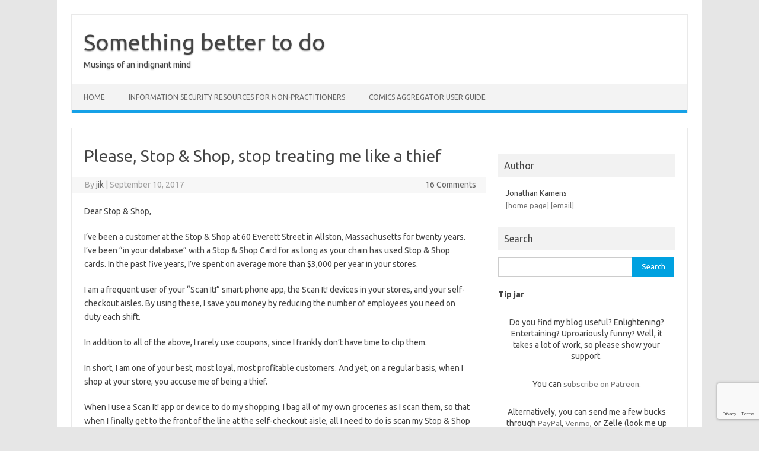

--- FILE ---
content_type: text/html; charset=UTF-8
request_url: https://blog.kamens.us/2017/09/10/please-stop-shop-stop-treating-me-like-a-thief/
body_size: 145471
content:
<!DOCTYPE html>
<!--[if IE 7]>
<html class="ie ie7" lang="en-US">
<![endif]-->
<!--[if IE 8]>
<html class="ie ie8" lang="en-US">
<![endif]-->
<!--[if !(IE 7) | !(IE 8)  ]><!-->
<html lang="en-US">
<!--<![endif]-->
<head><meta name="flattr:id" content="42vlql">
<meta charset="UTF-8">
<meta name="viewport" content="width=device-width, initial-scale=1">
<link rel="profile" href="http://gmpg.org/xfn/11">
<link rel="pingback" href="https://blog.kamens.us/xmlrpc.php" />
<!--[if lt IE 9]>
<script src="https://blog.kamens.us/wp-content/themes/iconic-one/js/html5.js" type="text/javascript"></script>
<![endif]-->
<title>Please, Stop &#038; Shop, stop treating me like a thief &#8211; Something better to do</title>
<meta name='robots' content='max-image-preview:large' />
<link rel='dns-prefetch' href='//static.addtoany.com' />
<link rel='dns-prefetch' href='//secure.gravatar.com' />
<link rel='dns-prefetch' href='//stats.wp.com' />
<link rel='dns-prefetch' href='//fonts.googleapis.com' />
<link rel='dns-prefetch' href='//widgets.wp.com' />
<link rel='preconnect' href='//i0.wp.com' />
<link rel='preconnect' href='//c0.wp.com' />
<link rel="alternate" type="application/rss+xml" title="Something better to do &raquo; Feed" href="https://blog.kamens.us/feed/" />
<link rel="alternate" type="application/rss+xml" title="Something better to do &raquo; Comments Feed" href="https://blog.kamens.us/comments/feed/" />
<link rel="alternate" type="application/rss+xml" title="Something better to do &raquo; Please, Stop &#038; Shop, stop treating me like a thief Comments Feed" href="https://blog.kamens.us/2017/09/10/please-stop-shop-stop-treating-me-like-a-thief/feed/" />
<link rel="alternate" title="oEmbed (JSON)" type="application/json+oembed" href="https://blog.kamens.us/wp-json/oembed/1.0/embed?url=https%3A%2F%2Fblog.kamens.us%2F2017%2F09%2F10%2Fplease-stop-shop-stop-treating-me-like-a-thief%2F" />
<link rel="alternate" title="oEmbed (XML)" type="text/xml+oembed" href="https://blog.kamens.us/wp-json/oembed/1.0/embed?url=https%3A%2F%2Fblog.kamens.us%2F2017%2F09%2F10%2Fplease-stop-shop-stop-treating-me-like-a-thief%2F&#038;format=xml" />
<style id='wp-img-auto-sizes-contain-inline-css' type='text/css'>
img:is([sizes=auto i],[sizes^="auto," i]){contain-intrinsic-size:3000px 1500px}
/*# sourceURL=wp-img-auto-sizes-contain-inline-css */
</style>
<link rel='stylesheet' id='jetpack_related-posts-css' href='https://c0.wp.com/p/jetpack/15.4/modules/related-posts/related-posts.css' type='text/css' media='all' />
<style id='wp-emoji-styles-inline-css' type='text/css'>

	img.wp-smiley, img.emoji {
		display: inline !important;
		border: none !important;
		box-shadow: none !important;
		height: 1em !important;
		width: 1em !important;
		margin: 0 0.07em !important;
		vertical-align: -0.1em !important;
		background: none !important;
		padding: 0 !important;
	}
/*# sourceURL=wp-emoji-styles-inline-css */
</style>
<link rel='stylesheet' id='wp-block-library-css' href='https://c0.wp.com/c/6.9/wp-includes/css/dist/block-library/style.min.css' type='text/css' media='all' />
<style id='wp-block-heading-inline-css' type='text/css'>
h1:where(.wp-block-heading).has-background,h2:where(.wp-block-heading).has-background,h3:where(.wp-block-heading).has-background,h4:where(.wp-block-heading).has-background,h5:where(.wp-block-heading).has-background,h6:where(.wp-block-heading).has-background{padding:1.25em 2.375em}h1.has-text-align-left[style*=writing-mode]:where([style*=vertical-lr]),h1.has-text-align-right[style*=writing-mode]:where([style*=vertical-rl]),h2.has-text-align-left[style*=writing-mode]:where([style*=vertical-lr]),h2.has-text-align-right[style*=writing-mode]:where([style*=vertical-rl]),h3.has-text-align-left[style*=writing-mode]:where([style*=vertical-lr]),h3.has-text-align-right[style*=writing-mode]:where([style*=vertical-rl]),h4.has-text-align-left[style*=writing-mode]:where([style*=vertical-lr]),h4.has-text-align-right[style*=writing-mode]:where([style*=vertical-rl]),h5.has-text-align-left[style*=writing-mode]:where([style*=vertical-lr]),h5.has-text-align-right[style*=writing-mode]:where([style*=vertical-rl]),h6.has-text-align-left[style*=writing-mode]:where([style*=vertical-lr]),h6.has-text-align-right[style*=writing-mode]:where([style*=vertical-rl]){rotate:180deg}
/*# sourceURL=https://c0.wp.com/c/6.9/wp-includes/blocks/heading/style.min.css */
</style>
<link rel='stylesheet' id='wp-block-group-css' href='https://c0.wp.com/c/6.9/wp-includes/blocks/group/style.min.css' type='text/css' media='all' />
<link rel='stylesheet' id='wp-block-paragraph-css' href='https://c0.wp.com/c/6.9/wp-includes/blocks/paragraph/style.min.css' type='text/css' media='all' />
<style id='global-styles-inline-css' type='text/css'>
:root{--wp--preset--aspect-ratio--square: 1;--wp--preset--aspect-ratio--4-3: 4/3;--wp--preset--aspect-ratio--3-4: 3/4;--wp--preset--aspect-ratio--3-2: 3/2;--wp--preset--aspect-ratio--2-3: 2/3;--wp--preset--aspect-ratio--16-9: 16/9;--wp--preset--aspect-ratio--9-16: 9/16;--wp--preset--color--black: #000000;--wp--preset--color--cyan-bluish-gray: #abb8c3;--wp--preset--color--white: #ffffff;--wp--preset--color--pale-pink: #f78da7;--wp--preset--color--vivid-red: #cf2e2e;--wp--preset--color--luminous-vivid-orange: #ff6900;--wp--preset--color--luminous-vivid-amber: #fcb900;--wp--preset--color--light-green-cyan: #7bdcb5;--wp--preset--color--vivid-green-cyan: #00d084;--wp--preset--color--pale-cyan-blue: #8ed1fc;--wp--preset--color--vivid-cyan-blue: #0693e3;--wp--preset--color--vivid-purple: #9b51e0;--wp--preset--gradient--vivid-cyan-blue-to-vivid-purple: linear-gradient(135deg,rgb(6,147,227) 0%,rgb(155,81,224) 100%);--wp--preset--gradient--light-green-cyan-to-vivid-green-cyan: linear-gradient(135deg,rgb(122,220,180) 0%,rgb(0,208,130) 100%);--wp--preset--gradient--luminous-vivid-amber-to-luminous-vivid-orange: linear-gradient(135deg,rgb(252,185,0) 0%,rgb(255,105,0) 100%);--wp--preset--gradient--luminous-vivid-orange-to-vivid-red: linear-gradient(135deg,rgb(255,105,0) 0%,rgb(207,46,46) 100%);--wp--preset--gradient--very-light-gray-to-cyan-bluish-gray: linear-gradient(135deg,rgb(238,238,238) 0%,rgb(169,184,195) 100%);--wp--preset--gradient--cool-to-warm-spectrum: linear-gradient(135deg,rgb(74,234,220) 0%,rgb(151,120,209) 20%,rgb(207,42,186) 40%,rgb(238,44,130) 60%,rgb(251,105,98) 80%,rgb(254,248,76) 100%);--wp--preset--gradient--blush-light-purple: linear-gradient(135deg,rgb(255,206,236) 0%,rgb(152,150,240) 100%);--wp--preset--gradient--blush-bordeaux: linear-gradient(135deg,rgb(254,205,165) 0%,rgb(254,45,45) 50%,rgb(107,0,62) 100%);--wp--preset--gradient--luminous-dusk: linear-gradient(135deg,rgb(255,203,112) 0%,rgb(199,81,192) 50%,rgb(65,88,208) 100%);--wp--preset--gradient--pale-ocean: linear-gradient(135deg,rgb(255,245,203) 0%,rgb(182,227,212) 50%,rgb(51,167,181) 100%);--wp--preset--gradient--electric-grass: linear-gradient(135deg,rgb(202,248,128) 0%,rgb(113,206,126) 100%);--wp--preset--gradient--midnight: linear-gradient(135deg,rgb(2,3,129) 0%,rgb(40,116,252) 100%);--wp--preset--font-size--small: 13px;--wp--preset--font-size--medium: 20px;--wp--preset--font-size--large: 36px;--wp--preset--font-size--x-large: 42px;--wp--preset--spacing--20: 0.44rem;--wp--preset--spacing--30: 0.67rem;--wp--preset--spacing--40: 1rem;--wp--preset--spacing--50: 1.5rem;--wp--preset--spacing--60: 2.25rem;--wp--preset--spacing--70: 3.38rem;--wp--preset--spacing--80: 5.06rem;--wp--preset--shadow--natural: 6px 6px 9px rgba(0, 0, 0, 0.2);--wp--preset--shadow--deep: 12px 12px 50px rgba(0, 0, 0, 0.4);--wp--preset--shadow--sharp: 6px 6px 0px rgba(0, 0, 0, 0.2);--wp--preset--shadow--outlined: 6px 6px 0px -3px rgb(255, 255, 255), 6px 6px rgb(0, 0, 0);--wp--preset--shadow--crisp: 6px 6px 0px rgb(0, 0, 0);}:where(.is-layout-flex){gap: 0.5em;}:where(.is-layout-grid){gap: 0.5em;}body .is-layout-flex{display: flex;}.is-layout-flex{flex-wrap: wrap;align-items: center;}.is-layout-flex > :is(*, div){margin: 0;}body .is-layout-grid{display: grid;}.is-layout-grid > :is(*, div){margin: 0;}:where(.wp-block-columns.is-layout-flex){gap: 2em;}:where(.wp-block-columns.is-layout-grid){gap: 2em;}:where(.wp-block-post-template.is-layout-flex){gap: 1.25em;}:where(.wp-block-post-template.is-layout-grid){gap: 1.25em;}.has-black-color{color: var(--wp--preset--color--black) !important;}.has-cyan-bluish-gray-color{color: var(--wp--preset--color--cyan-bluish-gray) !important;}.has-white-color{color: var(--wp--preset--color--white) !important;}.has-pale-pink-color{color: var(--wp--preset--color--pale-pink) !important;}.has-vivid-red-color{color: var(--wp--preset--color--vivid-red) !important;}.has-luminous-vivid-orange-color{color: var(--wp--preset--color--luminous-vivid-orange) !important;}.has-luminous-vivid-amber-color{color: var(--wp--preset--color--luminous-vivid-amber) !important;}.has-light-green-cyan-color{color: var(--wp--preset--color--light-green-cyan) !important;}.has-vivid-green-cyan-color{color: var(--wp--preset--color--vivid-green-cyan) !important;}.has-pale-cyan-blue-color{color: var(--wp--preset--color--pale-cyan-blue) !important;}.has-vivid-cyan-blue-color{color: var(--wp--preset--color--vivid-cyan-blue) !important;}.has-vivid-purple-color{color: var(--wp--preset--color--vivid-purple) !important;}.has-black-background-color{background-color: var(--wp--preset--color--black) !important;}.has-cyan-bluish-gray-background-color{background-color: var(--wp--preset--color--cyan-bluish-gray) !important;}.has-white-background-color{background-color: var(--wp--preset--color--white) !important;}.has-pale-pink-background-color{background-color: var(--wp--preset--color--pale-pink) !important;}.has-vivid-red-background-color{background-color: var(--wp--preset--color--vivid-red) !important;}.has-luminous-vivid-orange-background-color{background-color: var(--wp--preset--color--luminous-vivid-orange) !important;}.has-luminous-vivid-amber-background-color{background-color: var(--wp--preset--color--luminous-vivid-amber) !important;}.has-light-green-cyan-background-color{background-color: var(--wp--preset--color--light-green-cyan) !important;}.has-vivid-green-cyan-background-color{background-color: var(--wp--preset--color--vivid-green-cyan) !important;}.has-pale-cyan-blue-background-color{background-color: var(--wp--preset--color--pale-cyan-blue) !important;}.has-vivid-cyan-blue-background-color{background-color: var(--wp--preset--color--vivid-cyan-blue) !important;}.has-vivid-purple-background-color{background-color: var(--wp--preset--color--vivid-purple) !important;}.has-black-border-color{border-color: var(--wp--preset--color--black) !important;}.has-cyan-bluish-gray-border-color{border-color: var(--wp--preset--color--cyan-bluish-gray) !important;}.has-white-border-color{border-color: var(--wp--preset--color--white) !important;}.has-pale-pink-border-color{border-color: var(--wp--preset--color--pale-pink) !important;}.has-vivid-red-border-color{border-color: var(--wp--preset--color--vivid-red) !important;}.has-luminous-vivid-orange-border-color{border-color: var(--wp--preset--color--luminous-vivid-orange) !important;}.has-luminous-vivid-amber-border-color{border-color: var(--wp--preset--color--luminous-vivid-amber) !important;}.has-light-green-cyan-border-color{border-color: var(--wp--preset--color--light-green-cyan) !important;}.has-vivid-green-cyan-border-color{border-color: var(--wp--preset--color--vivid-green-cyan) !important;}.has-pale-cyan-blue-border-color{border-color: var(--wp--preset--color--pale-cyan-blue) !important;}.has-vivid-cyan-blue-border-color{border-color: var(--wp--preset--color--vivid-cyan-blue) !important;}.has-vivid-purple-border-color{border-color: var(--wp--preset--color--vivid-purple) !important;}.has-vivid-cyan-blue-to-vivid-purple-gradient-background{background: var(--wp--preset--gradient--vivid-cyan-blue-to-vivid-purple) !important;}.has-light-green-cyan-to-vivid-green-cyan-gradient-background{background: var(--wp--preset--gradient--light-green-cyan-to-vivid-green-cyan) !important;}.has-luminous-vivid-amber-to-luminous-vivid-orange-gradient-background{background: var(--wp--preset--gradient--luminous-vivid-amber-to-luminous-vivid-orange) !important;}.has-luminous-vivid-orange-to-vivid-red-gradient-background{background: var(--wp--preset--gradient--luminous-vivid-orange-to-vivid-red) !important;}.has-very-light-gray-to-cyan-bluish-gray-gradient-background{background: var(--wp--preset--gradient--very-light-gray-to-cyan-bluish-gray) !important;}.has-cool-to-warm-spectrum-gradient-background{background: var(--wp--preset--gradient--cool-to-warm-spectrum) !important;}.has-blush-light-purple-gradient-background{background: var(--wp--preset--gradient--blush-light-purple) !important;}.has-blush-bordeaux-gradient-background{background: var(--wp--preset--gradient--blush-bordeaux) !important;}.has-luminous-dusk-gradient-background{background: var(--wp--preset--gradient--luminous-dusk) !important;}.has-pale-ocean-gradient-background{background: var(--wp--preset--gradient--pale-ocean) !important;}.has-electric-grass-gradient-background{background: var(--wp--preset--gradient--electric-grass) !important;}.has-midnight-gradient-background{background: var(--wp--preset--gradient--midnight) !important;}.has-small-font-size{font-size: var(--wp--preset--font-size--small) !important;}.has-medium-font-size{font-size: var(--wp--preset--font-size--medium) !important;}.has-large-font-size{font-size: var(--wp--preset--font-size--large) !important;}.has-x-large-font-size{font-size: var(--wp--preset--font-size--x-large) !important;}
/*# sourceURL=global-styles-inline-css */
</style>

<style id='classic-theme-styles-inline-css' type='text/css'>
/*! This file is auto-generated */
.wp-block-button__link{color:#fff;background-color:#32373c;border-radius:9999px;box-shadow:none;text-decoration:none;padding:calc(.667em + 2px) calc(1.333em + 2px);font-size:1.125em}.wp-block-file__button{background:#32373c;color:#fff;text-decoration:none}
/*# sourceURL=/wp-includes/css/classic-themes.min.css */
</style>
<link rel='stylesheet' id='wp-polls-css' href='https://blog.kamens.us/wp-content/plugins/wp-polls/polls-css.css?ver=2.77.3' type='text/css' media='all' />
<style id='wp-polls-inline-css' type='text/css'>
.wp-polls .pollbar {
	margin: 1px;
	font-size: 6px;
	line-height: 8px;
	height: 8px;
	background-image: url('https://blog.kamens.us/wp-content/plugins/wp-polls/images/default/pollbg.gif');
	border: 1px solid #c8c8c8;
}

/*# sourceURL=wp-polls-inline-css */
</style>
<link rel='stylesheet' id='themonic-fonts-css' href='https://fonts.googleapis.com/css?family=Ubuntu%3A400%2C700&#038;subset=latin%2Clatin-ext' type='text/css' media='all' />
<link rel='stylesheet' id='themonic-style-css' href='https://blog.kamens.us/wp-content/themes/iconic-one/style.css?ver=2.4' type='text/css' media='all' />
<link rel='stylesheet' id='custom-style-css' href='https://blog.kamens.us/wp-content/themes/iconic-one/custom.css?ver=30b9c8fe6449d90b287e51bda43f8dae' type='text/css' media='all' />
<link rel='stylesheet' id='subscribe-modal-css-css' href='https://c0.wp.com/p/jetpack/15.4/modules/subscriptions/subscribe-modal/subscribe-modal.css' type='text/css' media='all' />
<link rel='stylesheet' id='open-sans-css' href='https://fonts.googleapis.com/css?family=Open+Sans%3A300italic%2C400italic%2C600italic%2C300%2C400%2C600&#038;subset=latin%2Clatin-ext&#038;display=fallback&#038;ver=30b9c8fe6449d90b287e51bda43f8dae' type='text/css' media='all' />
<link rel='stylesheet' id='jetpack_likes-css' href='https://c0.wp.com/p/jetpack/15.4/modules/likes/style.css' type='text/css' media='all' />
<link rel='stylesheet' id='addtoany-css' href='https://blog.kamens.us/wp-content/plugins/add-to-any/addtoany.min.css?ver=1.16' type='text/css' media='all' />
<link rel='stylesheet' id='jquery-ui-standard-css-css' href='https://blog.kamens.us/wp-content/plugins/squelch-tabs-and-accordions-shortcodes/css/jquery-ui/jquery-ui-1.13.2/smoothness/jquery-ui.min.css?ver=0.4.9' type='text/css' media='' />
<link rel='stylesheet' id='squelch_taas-css' href='https://blog.kamens.us/wp-content/plugins/squelch-tabs-and-accordions-shortcodes/css/squelch-tabs-and-accordions.css?ver=0.4.9' type='text/css' media='all' />
<link rel='stylesheet' id='sharedaddy-css' href='https://c0.wp.com/p/jetpack/15.4/modules/sharedaddy/sharing.css' type='text/css' media='all' />
<link rel='stylesheet' id='social-logos-css' href='https://c0.wp.com/p/jetpack/15.4/_inc/social-logos/social-logos.min.css' type='text/css' media='all' />
<script type="text/javascript" id="jetpack_related-posts-js-extra">
/* <![CDATA[ */
var related_posts_js_options = {"post_heading":"h4"};
//# sourceURL=jetpack_related-posts-js-extra
/* ]]> */
</script>
<script type="text/javascript" src="https://c0.wp.com/p/jetpack/15.4/_inc/build/related-posts/related-posts.min.js" id="jetpack_related-posts-js"></script>
<script type="text/javascript" id="addtoany-core-js-before">
/* <![CDATA[ */
window.a2a_config=window.a2a_config||{};a2a_config.callbacks=[];a2a_config.overlays=[];a2a_config.templates={};

//# sourceURL=addtoany-core-js-before
/* ]]> */
</script>
<script type="text/javascript" defer src="https://static.addtoany.com/menu/page.js" id="addtoany-core-js"></script>
<script type="text/javascript" src="https://c0.wp.com/c/6.9/wp-includes/js/jquery/jquery.min.js" id="jquery-core-js"></script>
<script type="text/javascript" src="https://c0.wp.com/c/6.9/wp-includes/js/jquery/jquery-migrate.min.js" id="jquery-migrate-js"></script>
<script type="text/javascript" defer src="https://blog.kamens.us/wp-content/plugins/add-to-any/addtoany.min.js?ver=1.1" id="addtoany-jquery-js"></script>
<link rel="https://api.w.org/" href="https://blog.kamens.us/wp-json/" /><link rel="alternate" title="JSON" type="application/json" href="https://blog.kamens.us/wp-json/wp/v2/posts/5127" /><link rel="EditURI" type="application/rsd+xml" title="RSD" href="https://blog.kamens.us/xmlrpc.php?rsd" />

<link rel="canonical" href="https://blog.kamens.us/2017/09/10/please-stop-shop-stop-treating-me-like-a-thief/" />
<link rel='shortlink' href='https://blog.kamens.us/?p=5127' />
<style type="text/css">
.feedzy-rss-link-icon:after {
	content: url("https://blog.kamens.us/wp-content/plugins/feedzy-rss-feeds/img/external-link.png");
	margin-left: 3px;
}
</style>
		        <style type="text/css" id="pf-main-css">
            
				@media screen {
					.printfriendly {
						z-index: 1000; position: relative
					}
					.printfriendly a, .printfriendly a:link, .printfriendly a:visited, .printfriendly a:hover, .printfriendly a:active {
						font-weight: 600;
						cursor: pointer;
						text-decoration: none;
						border: none;
						-webkit-box-shadow: none;
						-moz-box-shadow: none;
						box-shadow: none;
						outline:none;
						font-size: 14px !important;
						color: #55750C !important;
					}
					.printfriendly.pf-alignleft {
						float: left;
					}
					.printfriendly.pf-alignright {
						float: right;
					}
					.printfriendly.pf-aligncenter {
						justify-content: center;
						display: flex; align-items: center;
					}
				}

				.pf-button-img {
					border: none;
					-webkit-box-shadow: none;
					-moz-box-shadow: none;
					box-shadow: none;
					padding: 0;
					margin: 0;
					display: inline;
					vertical-align: middle;
				}

				img.pf-button-img + .pf-button-text {
					margin-left: 6px;
				}

				@media print {
					.printfriendly {
						display: none;
					}
				}
				        </style>

            
        <style type="text/css" id="pf-excerpt-styles">
          .pf-button.pf-button-excerpt {
              display: none;
           }
        </style>

            	<style>img#wpstats{display:none}</style>
		<meta property="fediverse:creator" name="fediverse:creator" content="jikblog@blog.kamens.us" />

<link rel="alternate" title="ActivityPub (JSON)" type="application/activity+json" href="https://blog.kamens.us/2017/09/10/please-stop-shop-stop-treating-me-like-a-thief/" />

<!-- Jetpack Open Graph Tags -->
<meta property="og:type" content="article" />
<meta property="og:title" content="Please, Stop &#038; Shop, stop treating me like a thief" />
<meta property="og:url" content="https://blog.kamens.us/2017/09/10/please-stop-shop-stop-treating-me-like-a-thief/" />
<meta property="og:description" content="Dear Stop &amp; Shop, I&#8217;ve been a customer at the Stop &amp; Shop at 60 Everett Street in Allston, Massachusetts for twenty years. I&#8217;ve been &#8220;in your database&#8221; with a Stop &amp;…" />
<meta property="article:published_time" content="2017-09-11T02:13:42+00:00" />
<meta property="article:modified_time" content="2017-09-11T02:13:42+00:00" />
<meta property="og:site_name" content="Something better to do" />
<meta property="og:image" content="https://s0.wp.com/i/blank.jpg" />
<meta property="og:image:width" content="200" />
<meta property="og:image:height" content="200" />
<meta property="og:image:alt" content="" />
<meta property="og:locale" content="en_US" />
<meta name="twitter:text:title" content="Please, Stop &#038; Shop, stop treating me like a thief" />
<meta name="twitter:card" content="summary" />

<!-- End Jetpack Open Graph Tags -->
<style id="uagb-style-frontend-5127">.uag-blocks-common-selector{z-index:var(--z-index-desktop) !important}@media (max-width: 976px){.uag-blocks-common-selector{z-index:var(--z-index-tablet) !important}}@media (max-width: 767px){.uag-blocks-common-selector{z-index:var(--z-index-mobile) !important}}
</style><style id='jetpack-block-subscriptions-inline-css' type='text/css'>
.is-style-compact .is-not-subscriber .wp-block-button__link,.is-style-compact .is-not-subscriber .wp-block-jetpack-subscriptions__button{border-end-start-radius:0!important;border-start-start-radius:0!important;margin-inline-start:0!important}.is-style-compact .is-not-subscriber .components-text-control__input,.is-style-compact .is-not-subscriber p#subscribe-email input[type=email]{border-end-end-radius:0!important;border-start-end-radius:0!important}.is-style-compact:not(.wp-block-jetpack-subscriptions__use-newline) .components-text-control__input{border-inline-end-width:0!important}.wp-block-jetpack-subscriptions.wp-block-jetpack-subscriptions__supports-newline .wp-block-jetpack-subscriptions__form-container{display:flex;flex-direction:column}.wp-block-jetpack-subscriptions.wp-block-jetpack-subscriptions__supports-newline:not(.wp-block-jetpack-subscriptions__use-newline) .is-not-subscriber .wp-block-jetpack-subscriptions__form-elements{align-items:flex-start;display:flex}.wp-block-jetpack-subscriptions.wp-block-jetpack-subscriptions__supports-newline:not(.wp-block-jetpack-subscriptions__use-newline) p#subscribe-submit{display:flex;justify-content:center}.wp-block-jetpack-subscriptions.wp-block-jetpack-subscriptions__supports-newline .wp-block-jetpack-subscriptions__form .wp-block-jetpack-subscriptions__button,.wp-block-jetpack-subscriptions.wp-block-jetpack-subscriptions__supports-newline .wp-block-jetpack-subscriptions__form .wp-block-jetpack-subscriptions__textfield .components-text-control__input,.wp-block-jetpack-subscriptions.wp-block-jetpack-subscriptions__supports-newline .wp-block-jetpack-subscriptions__form button,.wp-block-jetpack-subscriptions.wp-block-jetpack-subscriptions__supports-newline .wp-block-jetpack-subscriptions__form input[type=email],.wp-block-jetpack-subscriptions.wp-block-jetpack-subscriptions__supports-newline form .wp-block-jetpack-subscriptions__button,.wp-block-jetpack-subscriptions.wp-block-jetpack-subscriptions__supports-newline form .wp-block-jetpack-subscriptions__textfield .components-text-control__input,.wp-block-jetpack-subscriptions.wp-block-jetpack-subscriptions__supports-newline form button,.wp-block-jetpack-subscriptions.wp-block-jetpack-subscriptions__supports-newline form input[type=email]{box-sizing:border-box;cursor:pointer;line-height:1.3;min-width:auto!important;white-space:nowrap!important}.wp-block-jetpack-subscriptions.wp-block-jetpack-subscriptions__supports-newline .wp-block-jetpack-subscriptions__form input[type=email]::placeholder,.wp-block-jetpack-subscriptions.wp-block-jetpack-subscriptions__supports-newline .wp-block-jetpack-subscriptions__form input[type=email]:disabled,.wp-block-jetpack-subscriptions.wp-block-jetpack-subscriptions__supports-newline form input[type=email]::placeholder,.wp-block-jetpack-subscriptions.wp-block-jetpack-subscriptions__supports-newline form input[type=email]:disabled{color:currentColor;opacity:.5}.wp-block-jetpack-subscriptions.wp-block-jetpack-subscriptions__supports-newline .wp-block-jetpack-subscriptions__form .wp-block-jetpack-subscriptions__button,.wp-block-jetpack-subscriptions.wp-block-jetpack-subscriptions__supports-newline .wp-block-jetpack-subscriptions__form button,.wp-block-jetpack-subscriptions.wp-block-jetpack-subscriptions__supports-newline form .wp-block-jetpack-subscriptions__button,.wp-block-jetpack-subscriptions.wp-block-jetpack-subscriptions__supports-newline form button{border-color:#0000;border-style:solid}.wp-block-jetpack-subscriptions.wp-block-jetpack-subscriptions__supports-newline .wp-block-jetpack-subscriptions__form .wp-block-jetpack-subscriptions__textfield,.wp-block-jetpack-subscriptions.wp-block-jetpack-subscriptions__supports-newline .wp-block-jetpack-subscriptions__form p#subscribe-email,.wp-block-jetpack-subscriptions.wp-block-jetpack-subscriptions__supports-newline form .wp-block-jetpack-subscriptions__textfield,.wp-block-jetpack-subscriptions.wp-block-jetpack-subscriptions__supports-newline form p#subscribe-email{background:#0000;flex-grow:1}.wp-block-jetpack-subscriptions.wp-block-jetpack-subscriptions__supports-newline .wp-block-jetpack-subscriptions__form .wp-block-jetpack-subscriptions__textfield .components-base-control__field,.wp-block-jetpack-subscriptions.wp-block-jetpack-subscriptions__supports-newline .wp-block-jetpack-subscriptions__form .wp-block-jetpack-subscriptions__textfield .components-text-control__input,.wp-block-jetpack-subscriptions.wp-block-jetpack-subscriptions__supports-newline .wp-block-jetpack-subscriptions__form .wp-block-jetpack-subscriptions__textfield input[type=email],.wp-block-jetpack-subscriptions.wp-block-jetpack-subscriptions__supports-newline .wp-block-jetpack-subscriptions__form p#subscribe-email .components-base-control__field,.wp-block-jetpack-subscriptions.wp-block-jetpack-subscriptions__supports-newline .wp-block-jetpack-subscriptions__form p#subscribe-email .components-text-control__input,.wp-block-jetpack-subscriptions.wp-block-jetpack-subscriptions__supports-newline .wp-block-jetpack-subscriptions__form p#subscribe-email input[type=email],.wp-block-jetpack-subscriptions.wp-block-jetpack-subscriptions__supports-newline form .wp-block-jetpack-subscriptions__textfield .components-base-control__field,.wp-block-jetpack-subscriptions.wp-block-jetpack-subscriptions__supports-newline form .wp-block-jetpack-subscriptions__textfield .components-text-control__input,.wp-block-jetpack-subscriptions.wp-block-jetpack-subscriptions__supports-newline form .wp-block-jetpack-subscriptions__textfield input[type=email],.wp-block-jetpack-subscriptions.wp-block-jetpack-subscriptions__supports-newline form p#subscribe-email .components-base-control__field,.wp-block-jetpack-subscriptions.wp-block-jetpack-subscriptions__supports-newline form p#subscribe-email .components-text-control__input,.wp-block-jetpack-subscriptions.wp-block-jetpack-subscriptions__supports-newline form p#subscribe-email input[type=email]{height:auto;margin:0;width:100%}.wp-block-jetpack-subscriptions.wp-block-jetpack-subscriptions__supports-newline .wp-block-jetpack-subscriptions__form p#subscribe-email,.wp-block-jetpack-subscriptions.wp-block-jetpack-subscriptions__supports-newline .wp-block-jetpack-subscriptions__form p#subscribe-submit,.wp-block-jetpack-subscriptions.wp-block-jetpack-subscriptions__supports-newline form p#subscribe-email,.wp-block-jetpack-subscriptions.wp-block-jetpack-subscriptions__supports-newline form p#subscribe-submit{line-height:0;margin:0;padding:0}.wp-block-jetpack-subscriptions.wp-block-jetpack-subscriptions__supports-newline.wp-block-jetpack-subscriptions__show-subs .wp-block-jetpack-subscriptions__subscount{font-size:16px;margin:8px 0;text-align:end}.wp-block-jetpack-subscriptions.wp-block-jetpack-subscriptions__supports-newline.wp-block-jetpack-subscriptions__use-newline .wp-block-jetpack-subscriptions__form-elements{display:block}.wp-block-jetpack-subscriptions.wp-block-jetpack-subscriptions__supports-newline.wp-block-jetpack-subscriptions__use-newline .wp-block-jetpack-subscriptions__button,.wp-block-jetpack-subscriptions.wp-block-jetpack-subscriptions__supports-newline.wp-block-jetpack-subscriptions__use-newline button{display:inline-block;max-width:100%}.wp-block-jetpack-subscriptions.wp-block-jetpack-subscriptions__supports-newline.wp-block-jetpack-subscriptions__use-newline .wp-block-jetpack-subscriptions__subscount{text-align:start}#subscribe-submit.is-link{text-align:center;width:auto!important}#subscribe-submit.is-link a{margin-left:0!important;margin-top:0!important;width:auto!important}@keyframes jetpack-memberships_button__spinner-animation{to{transform:rotate(1turn)}}.jetpack-memberships-spinner{display:none;height:1em;margin:0 0 0 5px;width:1em}.jetpack-memberships-spinner svg{height:100%;margin-bottom:-2px;width:100%}.jetpack-memberships-spinner-rotating{animation:jetpack-memberships_button__spinner-animation .75s linear infinite;transform-origin:center}.is-loading .jetpack-memberships-spinner{display:inline-block}body.jetpack-memberships-modal-open{overflow:hidden}dialog.jetpack-memberships-modal{opacity:1}dialog.jetpack-memberships-modal,dialog.jetpack-memberships-modal iframe{background:#0000;border:0;bottom:0;box-shadow:none;height:100%;left:0;margin:0;padding:0;position:fixed;right:0;top:0;width:100%}dialog.jetpack-memberships-modal::backdrop{background-color:#000;opacity:.7;transition:opacity .2s ease-out}dialog.jetpack-memberships-modal.is-loading,dialog.jetpack-memberships-modal.is-loading::backdrop{opacity:0}
/*# sourceURL=https://blog.kamens.us/wp-content/plugins/jetpack/_inc/blocks/subscriptions/view.css?minify=false */
</style>
</head>
<body class="wp-singular post-template-default single single-post postid-5127 single-format-standard wp-theme-iconic-one custom-font-enabled single-author">
<div id="page" class="site">
	<a class="skip-link screen-reader-text" href="#main" title="Skip to content">Skip to content</a>
	<header id="masthead" class="site-header" role="banner">
					<div class="io-title-description">
			<a href="https://blog.kamens.us/" title="Something better to do" rel="home">Something better to do</a>
				<br .../> 
								 <div class="site-description">Musings of an indignant mind</div>
						</div>
			
		
		<nav id="site-navigation" class="themonic-nav" role="navigation">
		<button class="menu-toggle" aria-controls="menu-top" aria-expanded="false">Menu<label class="iomenu">
  <div class="iolines"></div>
  <div class="iolines"></div>
  <div class="iolines"></div>
</label></button>
			<ul id="menu-top" class="nav-menu"><li id="menu-item-6075" class="menu-item menu-item-type-custom menu-item-object-custom menu-item-home menu-item-6075"><a href="https://blog.kamens.us/">Home</a></li>
<li id="menu-item-6818" class="menu-item menu-item-type-post_type menu-item-object-page menu-item-6818"><a href="https://blog.kamens.us/infosec-resources/">Information Security resources for non-practitioners</a></li>
<li id="menu-item-6078" class="menu-item menu-item-type-post_type menu-item-object-page menu-item-6078"><a href="https://blog.kamens.us/comics-aggregator/">Comics Aggregator user guide</a></li>
</ul>		</nav><!-- #site-navigation -->
		<div class="clear"></div>
	</header><!-- #masthead -->
<div id="main" class="wrapper">	<div id="primary" class="site-content">
		<div id="content" role="main">

			
				
	<article id="post-5127" class="post-5127 post type-post status-publish format-standard hentry category-boston category-consumer-activism tag-scan-it tag-stop-shop">
				<header class="entry-header">
						<h1 class="entry-title">Please, Stop &#038; Shop, stop treating me like a thief</h1>
									
		<div class="below-title-meta">
		<div class="adt">
		By        <span class="vcard author">
			<span class="fn"><a href="https://blog.kamens.us/author/jik/" title="Posts by jik" rel="author">jik</a></span>
        </span>
        <span class="meta-sep">|</span> 
				
				<span class="date updated">September 10, 2017</span>
				 
        </div>
		<div class="adt-comment">
		<a class="link-comments" href="https://blog.kamens.us/2017/09/10/please-stop-shop-stop-treating-me-like-a-thief/#comments">16 Comments</a> 
        </div>       
		</div><!-- below title meta end -->
			
						
		</header><!-- .entry-header -->

							<div class="entry-content">
												<div class="pf-content"><p>Dear Stop &amp; Shop,</p>
<p>I&#8217;ve been a customer at the Stop &amp; Shop at 60 Everett Street in Allston, Massachusetts for twenty years. I&#8217;ve been &#8220;in your database&#8221; with a Stop &amp; Shop Card for as long as your chain has used Stop &amp; Shop cards. In the past five years, I&#8217;ve spent on average more than $3,000 per year in your stores.</p>
<p>I am a frequent user of your &#8220;Scan It!&#8221; smart-phone app, the Scan It! devices in your stores, and your self-checkout aisles. By using these, I save you money by reducing the number of employees you need on duty each shift.</p>
<p>In addition to all of the above, I rarely use coupons, since I frankly don&#8217;t have time to clip them.</p>
<p>In short, I am one of your best, most loyal, most profitable customers. And yet, on a regular basis, when I shop at your store, you accuse me of being a thief.</p>
<p>When I use a Scan It! app or device to do my shopping, I bag all of my own groceries as I scan them, so that when I finally get to the front of the line at the self-checkout aisle, all I need to do is scan my Stop &amp; Shop card, pay, and leave.</p>
<p>Alas, on an all-too-frequent basis, I am informed by the register, &#8220;This transaction requires cashier assistance. Please stand by, help is on the way!&#8221; And then I stand there, waiting, often for several minutes, for someone to come along to do a &#8220;quick scan&#8221; of my groceries.</p>
<p>You know, to confirm that I haven&#8217;t stolen anything.</p>
<p>When someone finally shows up, more often than not they are flummoxed by the fact that I used the smart-phone app rather than a Scan It! device. So then they have to go find someone else to tell them what to do. Even when they know, it takes several minutes for them to jump through the extra hoops necessary to activate a Scan It! device for them to use.</p>
<p>Then they have to scan seven items from my groceries before the computer will let me check out.</p>
<p>This is stupid in so many ways, including:</p>
<ul>
<li>You have detailed records of how long I have been a Stop &amp; Shop customer. You know how much money I spend in your store. You know that I use Scan It! and self-checkout lanes on a regular basis. You know that despite all the times your computers have demanded a quick scan of my groceries at checkout, you have never found a single item that I hadn&#8217;t scanned. I am not a thief. I have never stolen groceries from you, and I never will. Your data tell you this. It is stupid to do these checks on customers who it&#8217;s clear from your data are not thieves.</li>
<li>I bought 44 items today, of which your quick scan protocol required seven to be scanned. So you had less than a 16% chance of finding an item I was trying to steal. And that&#8217;s assuming that either I would have stupidly put such an item in an easily accessible location in my grocery bags or that the employee doing the scan would have taken the time to dig through my carefully packed grocery bags to reach the items on bottom, which of course they&#8217;re not going to do, since they, like me, want to get it over with as quickly as possible (and if they do, I&#8217;m left with my carefully packed bags in disarray, my bread crushed, etc.).</li>
<li>I bought over $130 in groceries tonight. If I was going to use Scan It! and your self-scanners to steal from you, then why in heaven&#8217;s name would I have scanned over $130 worth of my groceries?</li>
</ul>
<p>But really, I want to return to my first point. You have more than enough data about me in your computers &#8212; data that I have allowed you to collect precisely to enable you to provide me with a better shopping experience &#8212; to know that I am exceedingly unlikely to ever attempt to steal anything from your store. It simply should not be necessary for you to do quick scans on customers like me. Ever. Full stop. It&#8217;s a waste of your time, a waste of our time, and an unnecessary aggravation to your best customers.</p>
<p>Please make it stop.</p>
<p>Sincerely,</p>
<p>Jonathan Kamens</p>
<p>P.S. While I&#8217;m writing to you, there&#8217;s something else I would like to ask you to look into. There is something very wrong with the computer that runs self-checkout aisle number 15 at the Allston Stop &amp; Shop. I&#8217;ve used all the self-checkout aisles many times, and the computer in that particular aisle is many times slower than all the others. It is maddening to have to wait for many seconds between each scanned item. It is even more maddening, when using Scan It!, to have to wait for a minute or more while my Scan It! order scrolls by on the register, something which takes a few seconds on all the other registers. I hope you can do something about this.</p>
<div class="printfriendly pf-button pf-button-content pf-alignleft">
                    <a href="#" rel="nofollow" onclick="window.print(); return false;" title="Printer Friendly, PDF & Email">
                    <img data-recalc-dims="1" decoding="async" class="pf-button-img" src="https://i0.wp.com/cdn.printfriendly.com/buttons/printfriendly-button.png?w=665&#038;ssl=1" alt="Print Friendly, PDF & Email" style="width: 112px;height: 24px;"  />
                    </a>
                </div></div><div class="sharedaddy sd-sharing-enabled"><div class="robots-nocontent sd-block sd-social sd-social-icon-text sd-sharing"><h3 class="sd-title">Share this:</h3><div class="sd-content"><ul><li class="share-email"><a rel="nofollow noopener noreferrer"
				data-shared="sharing-email-5127"
				class="share-email sd-button share-icon"
				href="mailto:?subject=%5BShared%20Post%5D%20Please%2C%20Stop%20%26%20Shop%2C%20stop%20treating%20me%20like%20a%20thief&#038;body=https%3A%2F%2Fblog.kamens.us%2F2017%2F09%2F10%2Fplease-stop-shop-stop-treating-me-like-a-thief%2F&#038;share=email"
				target="_blank"
				aria-labelledby="sharing-email-5127"
				data-email-share-error-title="Do you have email set up?" data-email-share-error-text="If you&#039;re having problems sharing via email, you might not have email set up for your browser. You may need to create a new email yourself." data-email-share-nonce="ab5d16af2d" data-email-share-track-url="https://blog.kamens.us/2017/09/10/please-stop-shop-stop-treating-me-like-a-thief/?share=email">
				<span id="sharing-email-5127" hidden>Click to email a link to a friend (Opens in new window)</span>
				<span>Email</span>
			</a></li><li class="share-linkedin"><a rel="nofollow noopener noreferrer"
				data-shared="sharing-linkedin-5127"
				class="share-linkedin sd-button share-icon"
				href="https://blog.kamens.us/2017/09/10/please-stop-shop-stop-treating-me-like-a-thief/?share=linkedin"
				target="_blank"
				aria-labelledby="sharing-linkedin-5127"
				>
				<span id="sharing-linkedin-5127" hidden>Click to share on LinkedIn (Opens in new window)</span>
				<span>LinkedIn</span>
			</a></li><li class="share-reddit"><a rel="nofollow noopener noreferrer"
				data-shared="sharing-reddit-5127"
				class="share-reddit sd-button share-icon"
				href="https://blog.kamens.us/2017/09/10/please-stop-shop-stop-treating-me-like-a-thief/?share=reddit"
				target="_blank"
				aria-labelledby="sharing-reddit-5127"
				>
				<span id="sharing-reddit-5127" hidden>Click to share on Reddit (Opens in new window)</span>
				<span>Reddit</span>
			</a></li><li class="share-mastodon"><a rel="nofollow noopener noreferrer"
				data-shared="sharing-mastodon-5127"
				class="share-mastodon sd-button share-icon"
				href="https://blog.kamens.us/2017/09/10/please-stop-shop-stop-treating-me-like-a-thief/?share=mastodon"
				target="_blank"
				aria-labelledby="sharing-mastodon-5127"
				>
				<span id="sharing-mastodon-5127" hidden>Click to share on Mastodon (Opens in new window)</span>
				<span>Mastodon</span>
			</a></li><li class="share-end"></li></ul></div></div></div>
<div id='jp-relatedposts' class='jp-relatedposts' >
	<h3 class="jp-relatedposts-headline"><em>Related</em></h3>
</div><div class="addtoany_share_save_container addtoany_content addtoany_content_bottom"><div class="a2a_kit a2a_kit_size_16 addtoany_list" data-a2a-url="https://blog.kamens.us/2017/09/10/please-stop-shop-stop-treating-me-like-a-thief/" data-a2a-title="Please, Stop &amp; Shop, stop treating me like a thief"><a class="a2a_button_mastodon" href="https://www.addtoany.com/add_to/mastodon?linkurl=https%3A%2F%2Fblog.kamens.us%2F2017%2F09%2F10%2Fplease-stop-shop-stop-treating-me-like-a-thief%2F&amp;linkname=Please%2C%20Stop%20%26%20Shop%2C%20stop%20treating%20me%20like%20a%20thief" title="Mastodon" rel="nofollow noopener" target="_blank"></a><a class="a2a_dd addtoany_share_save addtoany_share" href="https://www.addtoany.com/share"><img data-recalc-dims="1" src="https://i0.wp.com/static.addtoany.com/buttons/favicon.png?w=665&#038;ssl=1" alt="Share"></a></div></div>											</div><!-- .entry-content -->
		
	<footer class="entry-meta">
					<span>Category: <a href="https://blog.kamens.us/category/boston/" rel="category tag">Boston</a> <a href="https://blog.kamens.us/category/consumer-activism/" rel="category tag">Consumer activism</a></span>
								<span>Tags: <a href="https://blog.kamens.us/tag/scan-it/" rel="tag">Scan It!</a>, <a href="https://blog.kamens.us/tag/stop-shop/" rel="tag">Stop &amp; Shop</a></span>
			
           						</footer><!-- .entry-meta -->
	</article><!-- #post -->
				<nav class="nav-single">
					<div class="assistive-text">Post navigation</div>
					<span class="nav-previous"><a href="https://blog.kamens.us/2017/09/10/everything-about-friendlys-is-bad/" rel="prev"><span class="meta-nav">&larr;</span> Everything about Friendly&#8217;s is bad</a></span>
					<span class="nav-next"><a href="https://blog.kamens.us/2017/09/11/a-case-study-in-troubleshooting-the-email-pipeline-chapter-2/" rel="next">A case study in troubleshooting the email pipeline, chapter 2 <span class="meta-nav">&rarr;</span></a></span>
				</nav><!-- .nav-single -->

				
<div id="comments" class="comments-area">

	
			<h2 class="comments-title">
			16 thoughts on &ldquo;<span>Please, Stop &#038; Shop, stop treating me like a thief</span>&rdquo;		</h2>

		<ol class="commentlist">
				<li class="comment even thread-even depth-1" id="li-comment-1827613">
		<article id="comment-1827613" class="comment">
			<header class="comment-meta comment-author vcard">
				<img alt='' src='https://secure.gravatar.com/avatar/ccf359a8ee30e0cc287aaad169810e668663afd9b32b7511a6eb992492243eb5?s=30&#038;d=mm&#038;r=pg' srcset='https://secure.gravatar.com/avatar/ccf359a8ee30e0cc287aaad169810e668663afd9b32b7511a6eb992492243eb5?s=60&#038;d=mm&#038;r=pg 2x' class='avatar avatar-30 photo' height='30' width='30' decoding='async'/><cite class="fn">Adrienne Brown </cite><a href="https://blog.kamens.us/2017/09/10/please-stop-shop-stop-treating-me-like-a-thief/#comment-1827613"><time datetime="2022-09-13T10:40:45-04:00">September 13, 2022</time></a>			</header><!-- .comment-meta -->

			
			<section class="comment-content comment">
				<p>The audits are mostly random, also an employee told me that every 7 shops you will be audited. Almost every scan it order that only has a few items like 10 or less 8 out of 10 will be flagged because scan it is supposed to be for larger orders that way your not holding up the self checkout lanes * which are awful* it&#8217;s constantly screwing up and u can&#8217;t put bags in the bagging area!! So when you use scan it for only a few things the system flags you because it would only take a few minutes to use self checkout where as the larger orders are what holds up the lanes .. I also agree that when it&#8217;s flagged and they have to go through everything and scan items it&#8217;s not a welcoming feeling!! I think that if you have passed X amount of audits they should give you a break especially frequent shoppers!!! I get so angry because I just bagged all my groceries perfectly and correctly!!! Now they go digging through my things and now not only are my items all messed up my frozen items are now melting and soggy!! C&#8217;mon stop and shop reward your customers with some kind of $$ off when they pass every single audit !!</p>
<div class='jetpack-comment-likes-widget-wrapper jetpack-likes-widget-unloaded' id='like-comment-wrapper-139453603-1827613-69702d317603c' data-src='https://widgets.wp.com/likes/#blog_id=139453603&amp;comment_id=1827613&amp;origin=blog.kamens.us&amp;obj_id=139453603-1827613-69702d317603c' data-name='like-comment-frame-139453603-1827613-69702d317603c'>
<div class='likes-widget-placeholder comment-likes-widget-placeholder comment-likes'><span class='loading'>Loading...</span></div>
<div class='comment-likes-widget jetpack-likes-widget comment-likes'><span class='comment-like-feedback'></span><span class='sd-text-color'></span><a class='sd-link-color'></a></div>
</div>
							</section><!-- .comment-content -->

			<div class="reply">
				<a rel="nofollow" class="comment-reply-link" href="https://blog.kamens.us/2017/09/10/please-stop-shop-stop-treating-me-like-a-thief/?replytocom=1827613#respond" data-commentid="1827613" data-postid="5127" data-belowelement="comment-1827613" data-respondelement="respond" data-replyto="Reply to Adrienne Brown" aria-label="Reply to Adrienne Brown">Reply</a> <span>&darr;</span>			</div><!-- .reply -->
		</article><!-- #comment-## -->
	</li><!-- #comment-## -->
	<li class="comment odd alt thread-odd thread-alt depth-1" id="li-comment-1820354">
		<article id="comment-1820354" class="comment">
			<header class="comment-meta comment-author vcard">
				<img alt='' src='https://secure.gravatar.com/avatar/32f05d1327b76eecce6f8605285992236804706ddbe6234d9bc18b5d9062d243?s=30&#038;d=mm&#038;r=pg' srcset='https://secure.gravatar.com/avatar/32f05d1327b76eecce6f8605285992236804706ddbe6234d9bc18b5d9062d243?s=60&#038;d=mm&#038;r=pg 2x' class='avatar avatar-30 photo' height='30' width='30' decoding='async'/><cite class="fn">Shaun Harrison </cite><a href="https://blog.kamens.us/2017/09/10/please-stop-shop-stop-treating-me-like-a-thief/#comment-1820354"><time datetime="2021-10-22T13:25:28-04:00">October 22, 2021</time></a>			</header><!-- .comment-meta -->

			
			<section class="comment-content comment">
				<p>This has happened to me one to many times, today was no exception.<br />
I had approximately 8 items in my bag, all scanned with their app, when the girl came and said it was a random audit , I thought random am ass. I proceeded to take all my items out of my bag, dumped them in the bagging area and told her to have a nice day.<br />
I went about 1000ft away to the market 32.<br />
I’m done!</p>
<div class='jetpack-comment-likes-widget-wrapper jetpack-likes-widget-unloaded' id='like-comment-wrapper-139453603-1820354-69702d3176464' data-src='https://widgets.wp.com/likes/#blog_id=139453603&amp;comment_id=1820354&amp;origin=blog.kamens.us&amp;obj_id=139453603-1820354-69702d3176464' data-name='like-comment-frame-139453603-1820354-69702d3176464'>
<div class='likes-widget-placeholder comment-likes-widget-placeholder comment-likes'><span class='loading'>Loading...</span></div>
<div class='comment-likes-widget jetpack-likes-widget comment-likes'><span class='comment-like-feedback'></span><span class='sd-text-color'></span><a class='sd-link-color'></a></div>
</div>
							</section><!-- .comment-content -->

			<div class="reply">
				<a rel="nofollow" class="comment-reply-link" href="https://blog.kamens.us/2017/09/10/please-stop-shop-stop-treating-me-like-a-thief/?replytocom=1820354#respond" data-commentid="1820354" data-postid="5127" data-belowelement="comment-1820354" data-respondelement="respond" data-replyto="Reply to Shaun Harrison" aria-label="Reply to Shaun Harrison">Reply</a> <span>&darr;</span>			</div><!-- .reply -->
		</article><!-- #comment-## -->
	<ol class="children">
	<li class="comment even depth-2" id="li-comment-1823754">
		<article id="comment-1823754" class="comment">
			<header class="comment-meta comment-author vcard">
				<img alt='' src='https://secure.gravatar.com/avatar/?s=30&#038;d=mm&#038;r=pg' srcset='https://secure.gravatar.com/avatar/?s=60&#038;d=mm&#038;r=pg 2x' class='avatar avatar-30 photo avatar-default' height='30' width='30' decoding='async'/><cite class="fn">Anonymous </cite><a href="https://blog.kamens.us/2017/09/10/please-stop-shop-stop-treating-me-like-a-thief/#comment-1823754"><time datetime="2022-03-05T03:59:19-05:00">March 5, 2022</time></a>			</header><!-- .comment-meta -->

			
			<section class="comment-content comment">
				<p>Mar 2, 2022<br />
Tried the scanner for first time, White Plains, NY. (Just moved out here from San Jose, CA.) Was shocked when I reached the register and the bags weren’t checked. So I asked, well, how does S&amp;S know I haven’t stolen something.  The cashier said “that’s not my problem as long as I get a paycheck at the end of the day.”  Having taken the time search for answers online, I now know. AUDITS! Humiliate the random customer.  I don’t like being treated like a convenient actuarial fluke. Reading all these shout outs from harassed customers.  I’m  taking my $7,000 a year to Trader Joe’s, where I actually enjoy the friendly checkout experience.</p>
<div class='jetpack-comment-likes-widget-wrapper jetpack-likes-widget-unloaded' id='like-comment-wrapper-139453603-1823754-69702d31767e9' data-src='https://widgets.wp.com/likes/#blog_id=139453603&amp;comment_id=1823754&amp;origin=blog.kamens.us&amp;obj_id=139453603-1823754-69702d31767e9' data-name='like-comment-frame-139453603-1823754-69702d31767e9'>
<div class='likes-widget-placeholder comment-likes-widget-placeholder comment-likes'><span class='loading'>Loading...</span></div>
<div class='comment-likes-widget jetpack-likes-widget comment-likes'><span class='comment-like-feedback'></span><span class='sd-text-color'></span><a class='sd-link-color'></a></div>
</div>
							</section><!-- .comment-content -->

			<div class="reply">
				<a rel="nofollow" class="comment-reply-link" href="https://blog.kamens.us/2017/09/10/please-stop-shop-stop-treating-me-like-a-thief/?replytocom=1823754#respond" data-commentid="1823754" data-postid="5127" data-belowelement="comment-1823754" data-respondelement="respond" data-replyto="Reply to Anonymous" aria-label="Reply to Anonymous">Reply</a> <span>&darr;</span>			</div><!-- .reply -->
		</article><!-- #comment-## -->
	</li><!-- #comment-## -->
	<li class="comment odd alt depth-2" id="li-comment-1824228">
		<article id="comment-1824228" class="comment">
			<header class="comment-meta comment-author vcard">
				<img alt='' src='https://secure.gravatar.com/avatar/?s=30&#038;d=mm&#038;r=pg' srcset='https://secure.gravatar.com/avatar/?s=60&#038;d=mm&#038;r=pg 2x' class='avatar avatar-30 photo avatar-default' height='30' width='30' loading='lazy' decoding='async'/><cite class="fn">Trish </cite><a href="https://blog.kamens.us/2017/09/10/please-stop-shop-stop-treating-me-like-a-thief/#comment-1824228"><time datetime="2022-04-08T15:23:22-04:00">April 8, 2022</time></a>			</header><!-- .comment-meta -->

			
			<section class="comment-content comment">
				<p>The same thing happened to me this afternoon.  I&#8217;ve been a loyal customer at Stop n Shop for over 12 years spending on average $150 a week sometime more.  Average $90,000 over 12 years.  In the past 2 month I began to use scan it so I could track my spending and keep on budget.  I checked out with one bag and a case of Gatorade for my sons lacrosse team.   My order was flagged and the manager came over and proceeded to rescan all of my items.  ONE BAG ,  NO MEAT $91.00 and they think I&#8217;m a thief.  </p>
<p>De Cicco and sons is far more expensive but they do not target and shame loyal customer.<br />
SHAME ON YOU STOP N SHOP, you lost a loyal customer who spends an average of 8K a year in your store.</p>
<div class='jetpack-comment-likes-widget-wrapper jetpack-likes-widget-unloaded' id='like-comment-wrapper-139453603-1824228-69702d3176b7e' data-src='https://widgets.wp.com/likes/#blog_id=139453603&amp;comment_id=1824228&amp;origin=blog.kamens.us&amp;obj_id=139453603-1824228-69702d3176b7e' data-name='like-comment-frame-139453603-1824228-69702d3176b7e'>
<div class='likes-widget-placeholder comment-likes-widget-placeholder comment-likes'><span class='loading'>Loading...</span></div>
<div class='comment-likes-widget jetpack-likes-widget comment-likes'><span class='comment-like-feedback'></span><span class='sd-text-color'></span><a class='sd-link-color'></a></div>
</div>
							</section><!-- .comment-content -->

			<div class="reply">
				<a rel="nofollow" class="comment-reply-link" href="https://blog.kamens.us/2017/09/10/please-stop-shop-stop-treating-me-like-a-thief/?replytocom=1824228#respond" data-commentid="1824228" data-postid="5127" data-belowelement="comment-1824228" data-respondelement="respond" data-replyto="Reply to Trish" aria-label="Reply to Trish">Reply</a> <span>&darr;</span>			</div><!-- .reply -->
		</article><!-- #comment-## -->
	</li><!-- #comment-## -->
</ol><!-- .children -->
</li><!-- #comment-## -->
	<li class="comment even thread-even depth-1" id="li-comment-1817882">
		<article id="comment-1817882" class="comment">
			<header class="comment-meta comment-author vcard">
				<img alt='' src='https://secure.gravatar.com/avatar/?s=30&#038;d=mm&#038;r=pg' srcset='https://secure.gravatar.com/avatar/?s=60&#038;d=mm&#038;r=pg 2x' class='avatar avatar-30 photo avatar-default' height='30' width='30' loading='lazy' decoding='async'/><cite class="fn">S </cite><a href="https://blog.kamens.us/2017/09/10/please-stop-shop-stop-treating-me-like-a-thief/#comment-1817882"><time datetime="2021-06-14T21:51:24-04:00">June 14, 2021</time></a>			</header><!-- .comment-meta -->

			
			<section class="comment-content comment">
				<p>Another Stop &amp; Shop Long Islander here. Not only do I shop for myself but I shop for my geriatric Mother. So now I am doing TWICE the shopping (on different occasions and different locations) meaning duh LOTS OF BUSINESS and yet a loyal customer (there is a closer supermarket but I make the effort to go to S&amp;S) I get flagged E V E R Y time !!  You know it will be worth it to pay the extra money at the closer supermarket. A price to pay for my dignity.<br />
PS No I don’t steal !</p>
<div class='jetpack-comment-likes-widget-wrapper jetpack-likes-widget-unloaded' id='like-comment-wrapper-139453603-1817882-69702d3176f0d' data-src='https://widgets.wp.com/likes/#blog_id=139453603&amp;comment_id=1817882&amp;origin=blog.kamens.us&amp;obj_id=139453603-1817882-69702d3176f0d' data-name='like-comment-frame-139453603-1817882-69702d3176f0d'>
<div class='likes-widget-placeholder comment-likes-widget-placeholder comment-likes'><span class='loading'>Loading...</span></div>
<div class='comment-likes-widget jetpack-likes-widget comment-likes'><span class='comment-like-feedback'></span><span class='sd-text-color'></span><a class='sd-link-color'></a></div>
</div>
							</section><!-- .comment-content -->

			<div class="reply">
				<a rel="nofollow" class="comment-reply-link" href="https://blog.kamens.us/2017/09/10/please-stop-shop-stop-treating-me-like-a-thief/?replytocom=1817882#respond" data-commentid="1817882" data-postid="5127" data-belowelement="comment-1817882" data-respondelement="respond" data-replyto="Reply to S" aria-label="Reply to S">Reply</a> <span>&darr;</span>			</div><!-- .reply -->
		</article><!-- #comment-## -->
	<ol class="children">
	<li class="comment odd alt depth-2" id="li-comment-1818733">
		<article id="comment-1818733" class="comment">
			<header class="comment-meta comment-author vcard">
				<img alt='' src='https://secure.gravatar.com/avatar/2f73c045e12cd84f1eec085cdbb9566c34aa2f8f6d6d5e95cea4d401dac734e3?s=30&#038;d=mm&#038;r=pg' srcset='https://secure.gravatar.com/avatar/2f73c045e12cd84f1eec085cdbb9566c34aa2f8f6d6d5e95cea4d401dac734e3?s=60&#038;d=mm&#038;r=pg 2x' class='avatar avatar-30 photo' height='30' width='30' loading='lazy' decoding='async'/><cite class="fn">PL </cite><a href="https://blog.kamens.us/2017/09/10/please-stop-shop-stop-treating-me-like-a-thief/#comment-1818733"><time datetime="2021-07-22T18:04:19-04:00">July 22, 2021</time></a>			</header><!-- .comment-meta -->

			
			<section class="comment-content comment">
				<p>I’m up to almost 50% of my visits being checked at stop and shop. As a matter of fact, just now, again. Never has an item been Unscanned by me yet. What I have gotten was “oh you may have missed this”. I’ve said that I’m certain I scanned it, only to find it on the receipt twice after they add it to my cart. Then I’m lucky enough to have to go to customer service counter and wait for my refund. I’ve been going for over 20 years, and spend at least $600 a month at the same store. Nice looking like a suspect with 15 people watching me&#8230;&#8230;&#8230;.</p>
<div class='jetpack-comment-likes-widget-wrapper jetpack-likes-widget-unloaded' id='like-comment-wrapper-139453603-1818733-69702d31772a6' data-src='https://widgets.wp.com/likes/#blog_id=139453603&amp;comment_id=1818733&amp;origin=blog.kamens.us&amp;obj_id=139453603-1818733-69702d31772a6' data-name='like-comment-frame-139453603-1818733-69702d31772a6'>
<div class='likes-widget-placeholder comment-likes-widget-placeholder comment-likes'><span class='loading'>Loading...</span></div>
<div class='comment-likes-widget jetpack-likes-widget comment-likes'><span class='comment-like-feedback'></span><span class='sd-text-color'></span><a class='sd-link-color'></a></div>
</div>
							</section><!-- .comment-content -->

			<div class="reply">
				<a rel="nofollow" class="comment-reply-link" href="https://blog.kamens.us/2017/09/10/please-stop-shop-stop-treating-me-like-a-thief/?replytocom=1818733#respond" data-commentid="1818733" data-postid="5127" data-belowelement="comment-1818733" data-respondelement="respond" data-replyto="Reply to PL" aria-label="Reply to PL">Reply</a> <span>&darr;</span>			</div><!-- .reply -->
		</article><!-- #comment-## -->
	</li><!-- #comment-## -->
</ol><!-- .children -->
</li><!-- #comment-## -->
	<li class="pingback even thread-odd thread-alt depth-1" id="comment-1815534">
		<p>Pingback: <a href="https://blog.kamens.us/2021/02/22/stop-shop-still-treating-me-like-a-thief-still-not-training-their-employees-still-not-maintaining-their-equipment/" class="url" rel="ugc">Stop &#038; Shop still treating me like a thief, still not training their employees, still not maintaining their equipment &#8211; Something better to do</a> </p>
	</li><!-- #comment-## -->
	<li class="comment odd alt thread-even depth-1" id="li-comment-1815439">
		<article id="comment-1815439" class="comment">
			<header class="comment-meta comment-author vcard">
				<img alt='' src='https://secure.gravatar.com/avatar/841f5b8c894e370273185c0f047961d012ba39dc20a4c99ba008d8ff1c3d8a97?s=30&#038;d=mm&#038;r=pg' srcset='https://secure.gravatar.com/avatar/841f5b8c894e370273185c0f047961d012ba39dc20a4c99ba008d8ff1c3d8a97?s=60&#038;d=mm&#038;r=pg 2x' class='avatar avatar-30 photo' height='30' width='30' loading='lazy' decoding='async'/><cite class="fn"><a href="http://NA" class="url" rel="ugc external nofollow">J.D.</a> </cite><a href="https://blog.kamens.us/2017/09/10/please-stop-shop-stop-treating-me-like-a-thief/#comment-1815439"><time datetime="2021-02-18T09:10:27-05:00">February 18, 2021</time></a>			</header><!-- .comment-meta -->

			
			<section class="comment-content comment">
				<p>I&#8217;m very grateful for this post as I&#8217;m new to the whole scanning at Stop and Shop deal.   Also glad to see some of my Long Island brothers and sisters here, because now I not only know that I&#8217;m not the only one with this issue, I know that I&#8217;m not the only one the Island with this issue.</p>
<p>I was audited for the first time the other day, after having used this method of check out for about the last month.  I don&#8217;t use the phone for scanning, as it has battery drain issues and I need to call an Uber once I&#8217;m done in order to get home.   I&#8217;m using the scan gun.</p>
<p>The clerk at the self checkout was very nice about (always is nice and helpful) and explained what she was doing and seemed sort of sheepish about it when of course it&#8217;s not her fault, she&#8217;s just doing the job she was hired to do.</p>
<p>That being said I can see this turning into a huge PITA if it continues or if it&#8217;s every time.    Once in a while I don&#8217;t care.   I&#8217;ve worked in retail and I get why they do it.  The reason I started using this method of checkout is not only because it&#8217;s faster;   I have back issues that necessitate the use of a cane and it&#8217;s so much more comfortable and convenient for me to be able to scan as a I go and get the heck out as quickly as possible.   It hurts to stand, and I actually use my cart like a walker, so the ability to not have to stand in the self-checkout area in pain, leaning on things to support myself and having to worry that I&#8217;m holding others up is very important to me.  </p>
<p>So we shall see what happens next time.     If I get flagged again when I go back (twice in a row) I&#8217;ll seek the manager.</p>
<div class='jetpack-comment-likes-widget-wrapper jetpack-likes-widget-unloaded' id='like-comment-wrapper-139453603-1815439-69702d31777b3' data-src='https://widgets.wp.com/likes/#blog_id=139453603&amp;comment_id=1815439&amp;origin=blog.kamens.us&amp;obj_id=139453603-1815439-69702d31777b3' data-name='like-comment-frame-139453603-1815439-69702d31777b3'>
<div class='likes-widget-placeholder comment-likes-widget-placeholder comment-likes'><span class='loading'>Loading...</span></div>
<div class='comment-likes-widget jetpack-likes-widget comment-likes'><span class='comment-like-feedback'></span><span class='sd-text-color'></span><a class='sd-link-color'></a></div>
</div>
							</section><!-- .comment-content -->

			<div class="reply">
				<a rel="nofollow" class="comment-reply-link" href="https://blog.kamens.us/2017/09/10/please-stop-shop-stop-treating-me-like-a-thief/?replytocom=1815439#respond" data-commentid="1815439" data-postid="5127" data-belowelement="comment-1815439" data-respondelement="respond" data-replyto="Reply to J.D." aria-label="Reply to J.D.">Reply</a> <span>&darr;</span>			</div><!-- .reply -->
		</article><!-- #comment-## -->
	</li><!-- #comment-## -->
	<li class="comment even thread-odd thread-alt depth-1" id="li-comment-1815168">
		<article id="comment-1815168" class="comment">
			<header class="comment-meta comment-author vcard">
				<img alt='' src='https://secure.gravatar.com/avatar/b8fca6b77425799a8ec52398ecb6777a32b3e554e106b05a144a93e2e46c5788?s=30&#038;d=mm&#038;r=pg' srcset='https://secure.gravatar.com/avatar/b8fca6b77425799a8ec52398ecb6777a32b3e554e106b05a144a93e2e46c5788?s=60&#038;d=mm&#038;r=pg 2x' class='avatar avatar-30 photo' height='30' width='30' loading='lazy' decoding='async'/><cite class="fn">LHP </cite><a href="https://blog.kamens.us/2017/09/10/please-stop-shop-stop-treating-me-like-a-thief/#comment-1815168"><time datetime="2021-02-07T14:30:56-05:00">February 7, 2021</time></a>			</header><!-- .comment-meta -->

			
			<section class="comment-content comment">
				<p>Today was the 5th time in a row I was scanned at my local Stop and Shop. Nothing was found to be unscanned (i.e. stolen)  by me. Last time, a big box of Cheerios at the top of my bag was cited as not scanned, but I know I did scan it. Conversely, I recently used the &#8220;scan multiple items&#8221; choice and when I got home and checked my receipt found several items that were scanned too many times, which means I paid for items I did not buy. There are a few factors to consider when finding unscanned items when they do these checks. Wonky scanners seems to prevail over the idea that I am trying to rip them off a few dollars. I spend a ton of money there and am tired of being treated like a petty thief and wasting time while a clerk rifles through my groceries.</p>
<div class='jetpack-comment-likes-widget-wrapper jetpack-likes-widget-unloaded' id='like-comment-wrapper-139453603-1815168-69702d3177bc4' data-src='https://widgets.wp.com/likes/#blog_id=139453603&amp;comment_id=1815168&amp;origin=blog.kamens.us&amp;obj_id=139453603-1815168-69702d3177bc4' data-name='like-comment-frame-139453603-1815168-69702d3177bc4'>
<div class='likes-widget-placeholder comment-likes-widget-placeholder comment-likes'><span class='loading'>Loading...</span></div>
<div class='comment-likes-widget jetpack-likes-widget comment-likes'><span class='comment-like-feedback'></span><span class='sd-text-color'></span><a class='sd-link-color'></a></div>
</div>
							</section><!-- .comment-content -->

			<div class="reply">
				<a rel="nofollow" class="comment-reply-link" href="https://blog.kamens.us/2017/09/10/please-stop-shop-stop-treating-me-like-a-thief/?replytocom=1815168#respond" data-commentid="1815168" data-postid="5127" data-belowelement="comment-1815168" data-respondelement="respond" data-replyto="Reply to LHP" aria-label="Reply to LHP">Reply</a> <span>&darr;</span>			</div><!-- .reply -->
		</article><!-- #comment-## -->
	</li><!-- #comment-## -->
	<li class="comment odd alt thread-even depth-1" id="li-comment-1814855">
		<article id="comment-1814855" class="comment">
			<header class="comment-meta comment-author vcard">
				<img alt='' src='https://secure.gravatar.com/avatar/a1c45f1434fe0dab21cdd138f6a293c06d1b87a19ef2d8b19e031b2dafcf97cb?s=30&#038;d=mm&#038;r=pg' srcset='https://secure.gravatar.com/avatar/a1c45f1434fe0dab21cdd138f6a293c06d1b87a19ef2d8b19e031b2dafcf97cb?s=60&#038;d=mm&#038;r=pg 2x' class='avatar avatar-30 photo' height='30' width='30' loading='lazy' decoding='async'/><cite class="fn">Batman </cite><a href="https://blog.kamens.us/2017/09/10/please-stop-shop-stop-treating-me-like-a-thief/#comment-1814855"><time datetime="2021-01-23T16:59:50-05:00">January 23, 2021</time></a>			</header><!-- .comment-meta -->

			
			<section class="comment-content comment">
				<p>yes, it is getting to be a pain in the butt.  my wife and I, same account, four days apart with only 10 or 11 items.  it took me 15 minutes to check out, but I was only in the store shopping for about 10.  The person watching the &#8220;self checkout&#8221; had no idea what to do.  I also found when I tried to just go to a regular check out, as soon as I scanned my card, the computer asked for a manager.  My wife today, an item apparently didn&#8217;t scan and the person held it up for all to see and asked loud enough for all to hear &#8220;you didn&#8217;t scan this, did you mean to scan it?  Do you want me to scan it for you?&#8221;  Of course she wanted it and thought it had been, it was in the bag.  Like the clerk just broke a major theft ring.  It was for a $2 item, but the $10 item was scanned.  Perhaps your scanner didn&#8217;t pick it up or couldn&#8217;t find the price for it.  Either way, we shop there all the time, we use the scan gun all the time and this idiots idea of loss prevention is just going to get me to travel 5 minutes further down the road to Market Basket and pay less and not waste my time with an audit because you want to save money not having cashiers and put most of us through a self service check out.</p>
<div class='jetpack-comment-likes-widget-wrapper jetpack-likes-widget-unloaded' id='like-comment-wrapper-139453603-1814855-69702d3177f08' data-src='https://widgets.wp.com/likes/#blog_id=139453603&amp;comment_id=1814855&amp;origin=blog.kamens.us&amp;obj_id=139453603-1814855-69702d3177f08' data-name='like-comment-frame-139453603-1814855-69702d3177f08'>
<div class='likes-widget-placeholder comment-likes-widget-placeholder comment-likes'><span class='loading'>Loading...</span></div>
<div class='comment-likes-widget jetpack-likes-widget comment-likes'><span class='comment-like-feedback'></span><span class='sd-text-color'></span><a class='sd-link-color'></a></div>
</div>
							</section><!-- .comment-content -->

			<div class="reply">
				<a rel="nofollow" class="comment-reply-link" href="https://blog.kamens.us/2017/09/10/please-stop-shop-stop-treating-me-like-a-thief/?replytocom=1814855#respond" data-commentid="1814855" data-postid="5127" data-belowelement="comment-1814855" data-respondelement="respond" data-replyto="Reply to Batman" aria-label="Reply to Batman">Reply</a> <span>&darr;</span>			</div><!-- .reply -->
		</article><!-- #comment-## -->
	</li><!-- #comment-## -->
	<li class="comment even thread-odd thread-alt depth-1" id="li-comment-1814491">
		<article id="comment-1814491" class="comment">
			<header class="comment-meta comment-author vcard">
				<img alt='' src='https://secure.gravatar.com/avatar/e114f1f43134281603494613c9cf426a17eb3fe5aa193d5dcfedb239af279084?s=30&#038;d=mm&#038;r=pg' srcset='https://secure.gravatar.com/avatar/e114f1f43134281603494613c9cf426a17eb3fe5aa193d5dcfedb239af279084?s=60&#038;d=mm&#038;r=pg 2x' class='avatar avatar-30 photo' height='30' width='30' loading='lazy' decoding='async'/><cite class="fn">Tracie Williams </cite><a href="https://blog.kamens.us/2017/09/10/please-stop-shop-stop-treating-me-like-a-thief/#comment-1814491"><time datetime="2021-01-09T07:15:52-05:00">January 9, 2021</time></a>			</header><!-- .comment-meta -->

			
			<section class="comment-content comment">
				<p>Yes!! I agree 100% it&#8217;s ridiculous. I&#8217;ve been shopping with scan it for years. The audit is dumb for the simple fact that we know what it is.  No one is trying that complicated a way to steal.<br />
I actually had an issue with my phone connecting to their internet and it kept disconnecting. The items I scanned wouldn&#8217;t stay in the cart. Funny that day I got an audit and apparently had a few items that were not scanned. Give me a break&#8230;.. I spent about 200 dollars. I didn&#8217;t steal a bag of cheese and some lettuce. I was so mad. They were so rude to me. I could see if I was a new customer or I had taken hundreds of dollars in items. Neither was the case. A man actually stood in front of me while I waited on the bench. Like I was going to run out of the store and leave my 200 dollars i already paid in groceries. 🤔  Nope I waited to get my groceries back and they said here is everything you paid for, in a nasty way&#8230; meanwhile the two things were sitting on the conveyor belt. Wow you guys really dodge a bullet there huh?? Scary I almost got away with a dollar and a half accidentally. I felt like a criminal. Fortunately I know I&#8217;m not a criminal but they sure treated me like a scum bag. Not like some one who spends thousands of dollars at their store and had an actual issue ONE TIME&#8230;. grrr I wish other stores would adopt the scan it i would go there and boycott stop &amp; shop lol but I would hate to stop getting my free 1 to 2 dollars every 20 years.</p>
<div class='jetpack-comment-likes-widget-wrapper jetpack-likes-widget-unloaded' id='like-comment-wrapper-139453603-1814491-69702d317824a' data-src='https://widgets.wp.com/likes/#blog_id=139453603&amp;comment_id=1814491&amp;origin=blog.kamens.us&amp;obj_id=139453603-1814491-69702d317824a' data-name='like-comment-frame-139453603-1814491-69702d317824a'>
<div class='likes-widget-placeholder comment-likes-widget-placeholder comment-likes'><span class='loading'>Loading...</span></div>
<div class='comment-likes-widget jetpack-likes-widget comment-likes'><span class='comment-like-feedback'></span><span class='sd-text-color'></span><a class='sd-link-color'></a></div>
</div>
							</section><!-- .comment-content -->

			<div class="reply">
				<a rel="nofollow" class="comment-reply-link" href="https://blog.kamens.us/2017/09/10/please-stop-shop-stop-treating-me-like-a-thief/?replytocom=1814491#respond" data-commentid="1814491" data-postid="5127" data-belowelement="comment-1814491" data-respondelement="respond" data-replyto="Reply to Tracie Williams" aria-label="Reply to Tracie Williams">Reply</a> <span>&darr;</span>			</div><!-- .reply -->
		</article><!-- #comment-## -->
	</li><!-- #comment-## -->
	<li class="comment odd alt thread-even depth-1" id="li-comment-1808438">
		<article id="comment-1808438" class="comment">
			<header class="comment-meta comment-author vcard">
				<img alt='' src='https://secure.gravatar.com/avatar/?s=30&#038;d=mm&#038;r=pg' srcset='https://secure.gravatar.com/avatar/?s=60&#038;d=mm&#038;r=pg 2x' class='avatar avatar-30 photo avatar-default' height='30' width='30' loading='lazy' decoding='async'/><cite class="fn">Katie </cite><a href="https://blog.kamens.us/2017/09/10/please-stop-shop-stop-treating-me-like-a-thief/#comment-1808438"><time datetime="2020-07-11T16:48:08-04:00">July 11, 2020</time></a>			</header><!-- .comment-meta -->

			
			<section class="comment-content comment">
				<p>Yes! I now get audited every time I use the self scanning gun. Every time! Like please. Some days I have 10 items or less. </p>
<p>Long Island NY</p>
<div class='jetpack-comment-likes-widget-wrapper jetpack-likes-widget-unloaded' id='like-comment-wrapper-139453603-1808438-69702d317855d' data-src='https://widgets.wp.com/likes/#blog_id=139453603&amp;comment_id=1808438&amp;origin=blog.kamens.us&amp;obj_id=139453603-1808438-69702d317855d' data-name='like-comment-frame-139453603-1808438-69702d317855d'>
<div class='likes-widget-placeholder comment-likes-widget-placeholder comment-likes'><span class='loading'>Loading...</span></div>
<div class='comment-likes-widget jetpack-likes-widget comment-likes'><span class='comment-like-feedback'></span><span class='sd-text-color'></span><a class='sd-link-color'></a></div>
</div>
							</section><!-- .comment-content -->

			<div class="reply">
				<a rel="nofollow" class="comment-reply-link" href="https://blog.kamens.us/2017/09/10/please-stop-shop-stop-treating-me-like-a-thief/?replytocom=1808438#respond" data-commentid="1808438" data-postid="5127" data-belowelement="comment-1808438" data-respondelement="respond" data-replyto="Reply to Katie" aria-label="Reply to Katie">Reply</a> <span>&darr;</span>			</div><!-- .reply -->
		</article><!-- #comment-## -->
	<ol class="children">
	<li class="comment even depth-2" id="li-comment-1818734">
		<article id="comment-1818734" class="comment">
			<header class="comment-meta comment-author vcard">
				<img alt='' src='https://secure.gravatar.com/avatar/2f73c045e12cd84f1eec085cdbb9566c34aa2f8f6d6d5e95cea4d401dac734e3?s=30&#038;d=mm&#038;r=pg' srcset='https://secure.gravatar.com/avatar/2f73c045e12cd84f1eec085cdbb9566c34aa2f8f6d6d5e95cea4d401dac734e3?s=60&#038;d=mm&#038;r=pg 2x' class='avatar avatar-30 photo' height='30' width='30' loading='lazy' decoding='async'/><cite class="fn">Pl </cite><a href="https://blog.kamens.us/2017/09/10/please-stop-shop-stop-treating-me-like-a-thief/#comment-1818734"><time datetime="2021-07-22T18:09:48-04:00">July 22, 2021</time></a>			</header><!-- .comment-meta -->

			
			<section class="comment-content comment">
				<p>Same here. Eastern Long Island. Next time I’ll demand they scan all 50 items in my cart. Just to waste their time, as they waste my time while I am trying to get in and out faster, which means they can ring up more customers. It’s a very upside down business technique. Happens again, and I’m loading my wagon from top to bottom with frozen and refrigerated foods and walking out&#8230;.</p>
<div class='jetpack-comment-likes-widget-wrapper jetpack-likes-widget-unloaded' id='like-comment-wrapper-139453603-1818734-69702d317881b' data-src='https://widgets.wp.com/likes/#blog_id=139453603&amp;comment_id=1818734&amp;origin=blog.kamens.us&amp;obj_id=139453603-1818734-69702d317881b' data-name='like-comment-frame-139453603-1818734-69702d317881b'>
<div class='likes-widget-placeholder comment-likes-widget-placeholder comment-likes'><span class='loading'>Loading...</span></div>
<div class='comment-likes-widget jetpack-likes-widget comment-likes'><span class='comment-like-feedback'></span><span class='sd-text-color'></span><a class='sd-link-color'></a></div>
</div>
							</section><!-- .comment-content -->

			<div class="reply">
				<a rel="nofollow" class="comment-reply-link" href="https://blog.kamens.us/2017/09/10/please-stop-shop-stop-treating-me-like-a-thief/?replytocom=1818734#respond" data-commentid="1818734" data-postid="5127" data-belowelement="comment-1818734" data-respondelement="respond" data-replyto="Reply to Pl" aria-label="Reply to Pl">Reply</a> <span>&darr;</span>			</div><!-- .reply -->
		</article><!-- #comment-## -->
	</li><!-- #comment-## -->
</ol><!-- .children -->
</li><!-- #comment-## -->
	<li class="comment odd alt thread-odd thread-alt depth-1" id="li-comment-1807831">
		<article id="comment-1807831" class="comment">
			<header class="comment-meta comment-author vcard">
				<img alt='' src='https://secure.gravatar.com/avatar/?s=30&#038;d=mm&#038;r=pg' srcset='https://secure.gravatar.com/avatar/?s=60&#038;d=mm&#038;r=pg 2x' class='avatar avatar-30 photo avatar-default' height='30' width='30' loading='lazy' decoding='async'/><cite class="fn">Anonymous </cite><a href="https://blog.kamens.us/2017/09/10/please-stop-shop-stop-treating-me-like-a-thief/#comment-1807831"><time datetime="2020-06-25T12:59:19-04:00">June 25, 2020</time></a>			</header><!-- .comment-meta -->

			
			<section class="comment-content comment">
				<p>I feel like the times where i&#8217;ve been audited are when I scanned the wrong thing or wrong amount of things and had to delete it from the cart on the app/gun. Also feel like i&#8217;m audited when I speed shop. Some times I know exactly what I need and where they all are so it takes me far less time to get these say 15 items than the average person and I feel like their system flags that.</p>
<p>I like the Scan It! app too but just don&#8217;t use the wallet feature to pay on the app.</p>
<div class='jetpack-comment-likes-widget-wrapper jetpack-likes-widget-unloaded' id='like-comment-wrapper-139453603-1807831-69702d3178aba' data-src='https://widgets.wp.com/likes/#blog_id=139453603&amp;comment_id=1807831&amp;origin=blog.kamens.us&amp;obj_id=139453603-1807831-69702d3178aba' data-name='like-comment-frame-139453603-1807831-69702d3178aba'>
<div class='likes-widget-placeholder comment-likes-widget-placeholder comment-likes'><span class='loading'>Loading...</span></div>
<div class='comment-likes-widget jetpack-likes-widget comment-likes'><span class='comment-like-feedback'></span><span class='sd-text-color'></span><a class='sd-link-color'></a></div>
</div>
							</section><!-- .comment-content -->

			<div class="reply">
				<a rel="nofollow" class="comment-reply-link" href="https://blog.kamens.us/2017/09/10/please-stop-shop-stop-treating-me-like-a-thief/?replytocom=1807831#respond" data-commentid="1807831" data-postid="5127" data-belowelement="comment-1807831" data-respondelement="respond" data-replyto="Reply to Anonymous" aria-label="Reply to Anonymous">Reply</a> <span>&darr;</span>			</div><!-- .reply -->
		</article><!-- #comment-## -->
	<ol class="children">
	<li class="comment byuser comment-author-jik bypostauthor even depth-2" id="li-comment-1807832">
		<article id="comment-1807832" class="comment">
			<header class="comment-meta comment-author vcard">
				<img alt='' src='https://secure.gravatar.com/avatar/85ffb406acd0d13c94072a19f1748db5195d4353cccd9c943fc437b8bed5b4af?s=30&#038;d=mm&#038;r=pg' srcset='https://secure.gravatar.com/avatar/85ffb406acd0d13c94072a19f1748db5195d4353cccd9c943fc437b8bed5b4af?s=60&#038;d=mm&#038;r=pg 2x' class='avatar avatar-30 photo' height='30' width='30' loading='lazy' decoding='async'/><cite class="fn"><a href="https://stuff.mit.edu/~jik/" class="url" rel="ugc external nofollow">jik</a> <span> Post author</span></cite><a href="https://blog.kamens.us/2017/09/10/please-stop-shop-stop-treating-me-like-a-thief/#comment-1807832"><time datetime="2020-06-25T13:22:20-04:00">June 25, 2020</time></a>			</header><!-- .comment-meta -->

			
			<section class="comment-content comment">
				<p>Interesting. I also got the impression that I was getting flagged for auditing more often when I had removed something from my cart, so if you&#8217;ve experienced the same thing, then perhaps there&#8217;s something to it.</p>
<div class='jetpack-comment-likes-widget-wrapper jetpack-likes-widget-unloaded' id='like-comment-wrapper-139453603-1807832-69702d3178d67' data-src='https://widgets.wp.com/likes/#blog_id=139453603&amp;comment_id=1807832&amp;origin=blog.kamens.us&amp;obj_id=139453603-1807832-69702d3178d67' data-name='like-comment-frame-139453603-1807832-69702d3178d67'>
<div class='likes-widget-placeholder comment-likes-widget-placeholder comment-likes'><span class='loading'>Loading...</span></div>
<div class='comment-likes-widget jetpack-likes-widget comment-likes'><span class='comment-like-feedback'></span><span class='sd-text-color'></span><a class='sd-link-color'></a></div>
</div>
							</section><!-- .comment-content -->

			<div class="reply">
				<a rel="nofollow" class="comment-reply-link" href="https://blog.kamens.us/2017/09/10/please-stop-shop-stop-treating-me-like-a-thief/?replytocom=1807832#respond" data-commentid="1807832" data-postid="5127" data-belowelement="comment-1807832" data-respondelement="respond" data-replyto="Reply to jik" aria-label="Reply to jik">Reply</a> <span>&darr;</span>			</div><!-- .reply -->
		</article><!-- #comment-## -->
	</li><!-- #comment-## -->
</ol><!-- .children -->
</li><!-- #comment-## -->
	<li class="comment odd alt thread-even depth-1" id="li-comment-1806970">
		<article id="comment-1806970" class="comment">
			<header class="comment-meta comment-author vcard">
				<img alt='' src='https://secure.gravatar.com/avatar/?s=30&#038;d=mm&#038;r=pg' srcset='https://secure.gravatar.com/avatar/?s=60&#038;d=mm&#038;r=pg 2x' class='avatar avatar-30 photo avatar-default' height='30' width='30' loading='lazy' decoding='async'/><cite class="fn">Anonymous </cite><a href="https://blog.kamens.us/2017/09/10/please-stop-shop-stop-treating-me-like-a-thief/#comment-1806970"><time datetime="2020-05-09T19:09:18-04:00">May 9, 2020</time></a>			</header><!-- .comment-meta -->

			
			<section class="comment-content comment">
				<p>Very well written and I agree 100%</p>
<p>Stop and Shop customer,<br />
Long Island, NY</p>
<div class='jetpack-comment-likes-widget-wrapper jetpack-likes-widget-unloaded' id='like-comment-wrapper-139453603-1806970-69702d3178ff7' data-src='https://widgets.wp.com/likes/#blog_id=139453603&amp;comment_id=1806970&amp;origin=blog.kamens.us&amp;obj_id=139453603-1806970-69702d3178ff7' data-name='like-comment-frame-139453603-1806970-69702d3178ff7'>
<div class='likes-widget-placeholder comment-likes-widget-placeholder comment-likes'><span class='loading'>Loading...</span></div>
<div class='comment-likes-widget jetpack-likes-widget comment-likes'><span class='comment-like-feedback'></span><span class='sd-text-color'></span><a class='sd-link-color'></a></div>
</div>
							</section><!-- .comment-content -->

			<div class="reply">
				<a rel="nofollow" class="comment-reply-link" href="https://blog.kamens.us/2017/09/10/please-stop-shop-stop-treating-me-like-a-thief/?replytocom=1806970#respond" data-commentid="1806970" data-postid="5127" data-belowelement="comment-1806970" data-respondelement="respond" data-replyto="Reply to Anonymous" aria-label="Reply to Anonymous">Reply</a> <span>&darr;</span>			</div><!-- .reply -->
		</article><!-- #comment-## -->
	</li><!-- #comment-## -->
		</ol><!-- .commentlist -->

		
		
	
		<div id="respond" class="comment-respond">
		<h3 id="reply-title" class="comment-reply-title">Leave a Reply <small><a rel="nofollow" id="cancel-comment-reply-link" href="/2017/09/10/please-stop-shop-stop-treating-me-like-a-thief/#respond" style="display:none;">Cancel reply</a></small></h3><form action="https://blog.kamens.us/wp-comments-post.php" method="post" id="commentform" class="comment-form"><p class="comment-notes"><span id="email-notes">Your email address will not be published.</span> <span class="required-field-message">Required fields are marked <span class="required">*</span></span></p><p class="comment-form-comment"><label for="comment">Comment <span class="required">*</span></label> <textarea autocomplete="new-password"  id="h5ceabd589"  name="h5ceabd589"   cols="45" rows="8" maxlength="65525" required="required"></textarea><textarea id="comment" aria-label="hp-comment" aria-hidden="true" name="comment" autocomplete="new-password" style="padding:0 !important;clip:rect(1px, 1px, 1px, 1px) !important;position:absolute !important;white-space:nowrap !important;height:1px !important;width:1px !important;overflow:hidden !important;" tabindex="-1"></textarea><script data-noptimize>document.getElementById("comment").setAttribute( "id", "acde29306c8bc91d4a8fbe60cb65b4cb" );document.getElementById("h5ceabd589").setAttribute( "id", "comment" );</script></p><p class="comment-form-author"><label for="author">Name</label> <input id="author" name="author" type="text" value="" size="30" maxlength="245" autocomplete="name" /></p>
<p class="comment-form-email"><label for="email">Email</label> <input id="email" name="email" type="text" value="" size="30" maxlength="100" aria-describedby="email-notes" autocomplete="email" /></p>
<p class="comment-form-url"><label for="url">Website</label> <input id="url" name="url" type="text" value="" size="30" maxlength="200" autocomplete="url" /></p>
<input type="hidden" name="g-recaptcha-response" class="agr-recaptcha-response" value="" /><script>
                function wpcaptcha_captcha(){
                    grecaptcha.execute("6LeWr_YlAAAAAMlFoyzlhrEdNzWgGvR_04U8BBlo", {action: "submit"}).then(function(token) {
                        var captchas = document.querySelectorAll(".agr-recaptcha-response");
                        captchas.forEach(function(captcha) {
                            captcha.value = token;
                        });
                    });
                }
                </script><script src='https://www.google.com/recaptcha/api.js?onload=wpcaptcha_captcha&render=6LeWr_YlAAAAAMlFoyzlhrEdNzWgGvR_04U8BBlo&ver=1.31' id='wpcaptcha-recaptcha-js'></script><p class="comment-subscription-form"><input type="checkbox" name="subscribe_blog" id="subscribe_blog" value="subscribe" style="width: auto; -moz-appearance: checkbox; -webkit-appearance: checkbox;" /> <label class="subscribe-label" id="subscribe-blog-label" for="subscribe_blog">Notify me of new posts by email.</label></p><p class="form-submit"><input name="submit" type="submit" id="submit" class="submit" value="Post Comment" /> <input type='hidden' name='comment_post_ID' value='5127' id='comment_post_ID' />
<input type='hidden' name='comment_parent' id='comment_parent' value='0' />
</p></form>	</div><!-- #respond -->
	
</div><!-- #comments .comments-area -->
			
		</div><!-- #content -->
	</div><!-- #primary -->


			<div id="secondary" class="widget-area" role="complementary">
			<aside id="block-2" class="widget widget_block"><a rel="me" href="https://federate.social/@jik"></a></aside><aside id="text-3" class="widget widget_text"><p class="widget-title">Author</p>			<div class="textwidget"><div style="margin-left: 1em">
			Jonathan Kamens<br/>
			<a
			href="http://stuff.mit.edu/~jik/">[home
			page]</a> <a href="mailto:jik@kamens.us">[email]</a>
			</div>
</div>
		</aside><aside id="search-3" class="widget widget_search"><p class="widget-title">Search</p><form role="search" method="get" id="searchform" class="searchform" action="https://blog.kamens.us/">
				<div>
					<label class="screen-reader-text" for="s">Search for:</label>
					<input type="text" value="" name="s" id="s" />
					<input type="submit" id="searchsubmit" value="Search" />
				</div>
			</form></aside><aside id="block-3" class="widget widget_block">
<h2 class="wp-block-heading">Tip jar</h2>
</aside><aside id="block-4" class="widget widget_block"><p style="text-align: center">Do you find my blog useful?  Enlightening?  Entertaining?  Uproariously funny?  Well, it takes a lot of work, so please show your support.</p>

<p style="text-align: center">You can <a href="https://patreon.com/jikseclecticofferings">subscribe on Patreon</a>.</p>

<p style="text-align: center">Alternatively, you can send me a few bucks through <a href="https://paypal.me/JonathanKamens">PayPal</a>, <a href="https://venmo.com/Jonathan-Kamens">Venmo</a>, or Zelle (look me up as "jik@kamens.us").</p>

<p style="text-align: center">If that doesn't work for you either, then just leave a comment here or <a href="mailto:jik@kamens.us">send me an email</a> let me know you appreciated something. Hearing from readers really makes a difference.</p>

<!--
<p style="text-align: center">Or you can Flattr me (button at the end of every posting)!</p>
-->
<p style="text-align: center">Thank you for your support!</p></aside><aside id="block-5" class="widget widget_block">	<div class="wp-block-jetpack-subscriptions__supports-newline wp-block-jetpack-subscriptions">
		<div class="wp-block-jetpack-subscriptions__container is-not-subscriber">
							<form
					action="https://wordpress.com/email-subscriptions"
					method="post"
					accept-charset="utf-8"
					data-blog="139453603"
					data-post_access_level="everybody"
					data-subscriber_email=""
					id="subscribe-blog"
				>
					<div class="wp-block-jetpack-subscriptions__form-elements">
												<p id="subscribe-email">
							<label
								id="subscribe-field-label"
								for="subscribe-field"
								class="screen-reader-text"
							>
								Type your email…							</label>
							<input
									required="required"
									type="email"
									name="email"
									autocomplete="email"
									class="no-border-radius "
									style="font-size: 16px;padding: 15px 23px 15px 23px;border-radius: 0px;border-width: 1px;"
									placeholder="Type your email…"
									value=""
									id="subscribe-field"
									title="Please fill in this field."
								/>						</p>
												<p id="subscribe-submit"
													>
							<input type="hidden" name="action" value="subscribe"/>
							<input type="hidden" name="blog_id" value="139453603"/>
							<input type="hidden" name="source" value="https://blog.kamens.us/2017/09/10/please-stop-shop-stop-treating-me-like-a-thief/"/>
							<input type="hidden" name="sub-type" value="subscribe-block"/>
							<input type="hidden" name="app_source" value=""/>
							<input type="hidden" name="redirect_fragment" value="subscribe-blog"/>
							<input type="hidden" name="lang" value="en_US"/>
							<input type="hidden" id="_wpnonce" name="_wpnonce" value="7614766a38" /><input type="hidden" name="_wp_http_referer" value="/2017/09/10/please-stop-shop-stop-treating-me-like-a-thief/" /><input type="hidden" name="post_id" value="5127"/>							<button type="submit"
																	class="wp-block-button__link no-border-radius"
																									style="font-size: 16px;padding: 15px 23px 15px 23px;margin: 0; margin-left: 10px;border-radius: 0px;border-width: 1px;"
																name="jetpack_subscriptions_widget"
							>
								Subscribe							</button>
						</p>
					</div>
				</form>
								</div>
	</div>
	</aside><aside id="archives-3" class="widget widget_archive"><p class="widget-title">Archives</p>		<label class="screen-reader-text" for="archives-dropdown-3">Archives</label>
		<select id="archives-dropdown-3" name="archive-dropdown">
			
			<option value="">Select Month</option>
				<option value='https://blog.kamens.us/2026/01/'> January 2026 &nbsp;(3)</option>
	<option value='https://blog.kamens.us/2025/12/'> December 2025 &nbsp;(4)</option>
	<option value='https://blog.kamens.us/2025/11/'> November 2025 &nbsp;(3)</option>
	<option value='https://blog.kamens.us/2025/10/'> October 2025 &nbsp;(5)</option>
	<option value='https://blog.kamens.us/2025/09/'> September 2025 &nbsp;(10)</option>
	<option value='https://blog.kamens.us/2025/08/'> August 2025 &nbsp;(4)</option>
	<option value='https://blog.kamens.us/2025/07/'> July 2025 &nbsp;(8)</option>
	<option value='https://blog.kamens.us/2025/06/'> June 2025 &nbsp;(3)</option>
	<option value='https://blog.kamens.us/2025/05/'> May 2025 &nbsp;(8)</option>
	<option value='https://blog.kamens.us/2025/04/'> April 2025 &nbsp;(8)</option>
	<option value='https://blog.kamens.us/2025/03/'> March 2025 &nbsp;(16)</option>
	<option value='https://blog.kamens.us/2025/02/'> February 2025 &nbsp;(14)</option>
	<option value='https://blog.kamens.us/2025/01/'> January 2025 &nbsp;(4)</option>
	<option value='https://blog.kamens.us/2024/12/'> December 2024 &nbsp;(2)</option>
	<option value='https://blog.kamens.us/2024/11/'> November 2024 &nbsp;(2)</option>
	<option value='https://blog.kamens.us/2024/10/'> October 2024 &nbsp;(6)</option>
	<option value='https://blog.kamens.us/2024/09/'> September 2024 &nbsp;(1)</option>
	<option value='https://blog.kamens.us/2024/07/'> July 2024 &nbsp;(1)</option>
	<option value='https://blog.kamens.us/2024/06/'> June 2024 &nbsp;(3)</option>
	<option value='https://blog.kamens.us/2024/05/'> May 2024 &nbsp;(1)</option>
	<option value='https://blog.kamens.us/2024/03/'> March 2024 &nbsp;(5)</option>
	<option value='https://blog.kamens.us/2024/02/'> February 2024 &nbsp;(2)</option>
	<option value='https://blog.kamens.us/2024/01/'> January 2024 &nbsp;(7)</option>
	<option value='https://blog.kamens.us/2023/12/'> December 2023 &nbsp;(4)</option>
	<option value='https://blog.kamens.us/2023/11/'> November 2023 &nbsp;(3)</option>
	<option value='https://blog.kamens.us/2023/10/'> October 2023 &nbsp;(1)</option>
	<option value='https://blog.kamens.us/2023/09/'> September 2023 &nbsp;(3)</option>
	<option value='https://blog.kamens.us/2023/08/'> August 2023 &nbsp;(3)</option>
	<option value='https://blog.kamens.us/2023/07/'> July 2023 &nbsp;(3)</option>
	<option value='https://blog.kamens.us/2023/06/'> June 2023 &nbsp;(8)</option>
	<option value='https://blog.kamens.us/2023/05/'> May 2023 &nbsp;(4)</option>
	<option value='https://blog.kamens.us/2023/04/'> April 2023 &nbsp;(4)</option>
	<option value='https://blog.kamens.us/2023/03/'> March 2023 &nbsp;(12)</option>
	<option value='https://blog.kamens.us/2023/02/'> February 2023 &nbsp;(13)</option>
	<option value='https://blog.kamens.us/2023/01/'> January 2023 &nbsp;(9)</option>
	<option value='https://blog.kamens.us/2022/12/'> December 2022 &nbsp;(8)</option>
	<option value='https://blog.kamens.us/2022/11/'> November 2022 &nbsp;(10)</option>
	<option value='https://blog.kamens.us/2022/10/'> October 2022 &nbsp;(1)</option>
	<option value='https://blog.kamens.us/2022/08/'> August 2022 &nbsp;(1)</option>
	<option value='https://blog.kamens.us/2022/06/'> June 2022 &nbsp;(2)</option>
	<option value='https://blog.kamens.us/2022/05/'> May 2022 &nbsp;(2)</option>
	<option value='https://blog.kamens.us/2022/03/'> March 2022 &nbsp;(3)</option>
	<option value='https://blog.kamens.us/2022/02/'> February 2022 &nbsp;(2)</option>
	<option value='https://blog.kamens.us/2022/01/'> January 2022 &nbsp;(6)</option>
	<option value='https://blog.kamens.us/2021/12/'> December 2021 &nbsp;(1)</option>
	<option value='https://blog.kamens.us/2021/11/'> November 2021 &nbsp;(2)</option>
	<option value='https://blog.kamens.us/2021/10/'> October 2021 &nbsp;(3)</option>
	<option value='https://blog.kamens.us/2021/09/'> September 2021 &nbsp;(2)</option>
	<option value='https://blog.kamens.us/2021/08/'> August 2021 &nbsp;(1)</option>
	<option value='https://blog.kamens.us/2021/07/'> July 2021 &nbsp;(1)</option>
	<option value='https://blog.kamens.us/2021/06/'> June 2021 &nbsp;(5)</option>
	<option value='https://blog.kamens.us/2021/04/'> April 2021 &nbsp;(3)</option>
	<option value='https://blog.kamens.us/2021/03/'> March 2021 &nbsp;(3)</option>
	<option value='https://blog.kamens.us/2021/02/'> February 2021 &nbsp;(2)</option>
	<option value='https://blog.kamens.us/2021/01/'> January 2021 &nbsp;(2)</option>
	<option value='https://blog.kamens.us/2020/11/'> November 2020 &nbsp;(1)</option>
	<option value='https://blog.kamens.us/2020/08/'> August 2020 &nbsp;(2)</option>
	<option value='https://blog.kamens.us/2020/07/'> July 2020 &nbsp;(2)</option>
	<option value='https://blog.kamens.us/2020/06/'> June 2020 &nbsp;(2)</option>
	<option value='https://blog.kamens.us/2020/05/'> May 2020 &nbsp;(2)</option>
	<option value='https://blog.kamens.us/2020/04/'> April 2020 &nbsp;(5)</option>
	<option value='https://blog.kamens.us/2020/03/'> March 2020 &nbsp;(3)</option>
	<option value='https://blog.kamens.us/2020/02/'> February 2020 &nbsp;(4)</option>
	<option value='https://blog.kamens.us/2020/01/'> January 2020 &nbsp;(2)</option>
	<option value='https://blog.kamens.us/2019/12/'> December 2019 &nbsp;(3)</option>
	<option value='https://blog.kamens.us/2019/11/'> November 2019 &nbsp;(4)</option>
	<option value='https://blog.kamens.us/2019/09/'> September 2019 &nbsp;(3)</option>
	<option value='https://blog.kamens.us/2019/08/'> August 2019 &nbsp;(5)</option>
	<option value='https://blog.kamens.us/2019/07/'> July 2019 &nbsp;(3)</option>
	<option value='https://blog.kamens.us/2019/06/'> June 2019 &nbsp;(1)</option>
	<option value='https://blog.kamens.us/2019/05/'> May 2019 &nbsp;(2)</option>
	<option value='https://blog.kamens.us/2019/04/'> April 2019 &nbsp;(1)</option>
	<option value='https://blog.kamens.us/2019/03/'> March 2019 &nbsp;(1)</option>
	<option value='https://blog.kamens.us/2019/02/'> February 2019 &nbsp;(4)</option>
	<option value='https://blog.kamens.us/2019/01/'> January 2019 &nbsp;(2)</option>
	<option value='https://blog.kamens.us/2018/11/'> November 2018 &nbsp;(3)</option>
	<option value='https://blog.kamens.us/2018/10/'> October 2018 &nbsp;(2)</option>
	<option value='https://blog.kamens.us/2018/09/'> September 2018 &nbsp;(2)</option>
	<option value='https://blog.kamens.us/2018/08/'> August 2018 &nbsp;(5)</option>
	<option value='https://blog.kamens.us/2018/07/'> July 2018 &nbsp;(4)</option>
	<option value='https://blog.kamens.us/2018/06/'> June 2018 &nbsp;(1)</option>
	<option value='https://blog.kamens.us/2018/05/'> May 2018 &nbsp;(3)</option>
	<option value='https://blog.kamens.us/2018/04/'> April 2018 &nbsp;(1)</option>
	<option value='https://blog.kamens.us/2018/03/'> March 2018 &nbsp;(2)</option>
	<option value='https://blog.kamens.us/2018/02/'> February 2018 &nbsp;(1)</option>
	<option value='https://blog.kamens.us/2017/11/'> November 2017 &nbsp;(3)</option>
	<option value='https://blog.kamens.us/2017/10/'> October 2017 &nbsp;(2)</option>
	<option value='https://blog.kamens.us/2017/09/'> September 2017 &nbsp;(8)</option>
	<option value='https://blog.kamens.us/2017/08/'> August 2017 &nbsp;(3)</option>
	<option value='https://blog.kamens.us/2017/07/'> July 2017 &nbsp;(3)</option>
	<option value='https://blog.kamens.us/2017/06/'> June 2017 &nbsp;(4)</option>
	<option value='https://blog.kamens.us/2017/05/'> May 2017 &nbsp;(4)</option>
	<option value='https://blog.kamens.us/2017/04/'> April 2017 &nbsp;(5)</option>
	<option value='https://blog.kamens.us/2017/03/'> March 2017 &nbsp;(1)</option>
	<option value='https://blog.kamens.us/2017/02/'> February 2017 &nbsp;(4)</option>
	<option value='https://blog.kamens.us/2017/01/'> January 2017 &nbsp;(1)</option>
	<option value='https://blog.kamens.us/2016/11/'> November 2016 &nbsp;(4)</option>
	<option value='https://blog.kamens.us/2016/10/'> October 2016 &nbsp;(3)</option>
	<option value='https://blog.kamens.us/2016/09/'> September 2016 &nbsp;(1)</option>
	<option value='https://blog.kamens.us/2016/08/'> August 2016 &nbsp;(3)</option>
	<option value='https://blog.kamens.us/2016/07/'> July 2016 &nbsp;(1)</option>
	<option value='https://blog.kamens.us/2016/06/'> June 2016 &nbsp;(1)</option>
	<option value='https://blog.kamens.us/2016/03/'> March 2016 &nbsp;(2)</option>
	<option value='https://blog.kamens.us/2016/02/'> February 2016 &nbsp;(3)</option>
	<option value='https://blog.kamens.us/2016/01/'> January 2016 &nbsp;(1)</option>
	<option value='https://blog.kamens.us/2015/12/'> December 2015 &nbsp;(1)</option>
	<option value='https://blog.kamens.us/2015/11/'> November 2015 &nbsp;(1)</option>
	<option value='https://blog.kamens.us/2015/10/'> October 2015 &nbsp;(3)</option>
	<option value='https://blog.kamens.us/2015/09/'> September 2015 &nbsp;(1)</option>
	<option value='https://blog.kamens.us/2015/08/'> August 2015 &nbsp;(3)</option>
	<option value='https://blog.kamens.us/2015/07/'> July 2015 &nbsp;(4)</option>
	<option value='https://blog.kamens.us/2015/04/'> April 2015 &nbsp;(2)</option>
	<option value='https://blog.kamens.us/2015/02/'> February 2015 &nbsp;(1)</option>
	<option value='https://blog.kamens.us/2015/01/'> January 2015 &nbsp;(1)</option>
	<option value='https://blog.kamens.us/2014/12/'> December 2014 &nbsp;(3)</option>
	<option value='https://blog.kamens.us/2014/11/'> November 2014 &nbsp;(5)</option>
	<option value='https://blog.kamens.us/2014/10/'> October 2014 &nbsp;(4)</option>
	<option value='https://blog.kamens.us/2014/09/'> September 2014 &nbsp;(2)</option>
	<option value='https://blog.kamens.us/2014/08/'> August 2014 &nbsp;(3)</option>
	<option value='https://blog.kamens.us/2014/07/'> July 2014 &nbsp;(3)</option>
	<option value='https://blog.kamens.us/2014/05/'> May 2014 &nbsp;(2)</option>
	<option value='https://blog.kamens.us/2014/04/'> April 2014 &nbsp;(5)</option>
	<option value='https://blog.kamens.us/2014/03/'> March 2014 &nbsp;(1)</option>
	<option value='https://blog.kamens.us/2014/02/'> February 2014 &nbsp;(6)</option>
	<option value='https://blog.kamens.us/2014/01/'> January 2014 &nbsp;(2)</option>
	<option value='https://blog.kamens.us/2013/12/'> December 2013 &nbsp;(1)</option>
	<option value='https://blog.kamens.us/2013/10/'> October 2013 &nbsp;(2)</option>
	<option value='https://blog.kamens.us/2013/09/'> September 2013 &nbsp;(2)</option>
	<option value='https://blog.kamens.us/2013/07/'> July 2013 &nbsp;(5)</option>
	<option value='https://blog.kamens.us/2013/06/'> June 2013 &nbsp;(9)</option>
	<option value='https://blog.kamens.us/2013/05/'> May 2013 &nbsp;(2)</option>
	<option value='https://blog.kamens.us/2013/04/'> April 2013 &nbsp;(4)</option>
	<option value='https://blog.kamens.us/2013/03/'> March 2013 &nbsp;(4)</option>
	<option value='https://blog.kamens.us/2013/02/'> February 2013 &nbsp;(4)</option>
	<option value='https://blog.kamens.us/2013/01/'> January 2013 &nbsp;(8)</option>
	<option value='https://blog.kamens.us/2012/12/'> December 2012 &nbsp;(4)</option>
	<option value='https://blog.kamens.us/2012/11/'> November 2012 &nbsp;(5)</option>
	<option value='https://blog.kamens.us/2012/10/'> October 2012 &nbsp;(9)</option>
	<option value='https://blog.kamens.us/2012/09/'> September 2012 &nbsp;(2)</option>
	<option value='https://blog.kamens.us/2012/08/'> August 2012 &nbsp;(6)</option>
	<option value='https://blog.kamens.us/2012/07/'> July 2012 &nbsp;(4)</option>
	<option value='https://blog.kamens.us/2012/06/'> June 2012 &nbsp;(3)</option>
	<option value='https://blog.kamens.us/2012/05/'> May 2012 &nbsp;(2)</option>
	<option value='https://blog.kamens.us/2012/04/'> April 2012 &nbsp;(2)</option>
	<option value='https://blog.kamens.us/2012/03/'> March 2012 &nbsp;(3)</option>
	<option value='https://blog.kamens.us/2012/02/'> February 2012 &nbsp;(4)</option>
	<option value='https://blog.kamens.us/2012/01/'> January 2012 &nbsp;(6)</option>
	<option value='https://blog.kamens.us/2011/12/'> December 2011 &nbsp;(5)</option>
	<option value='https://blog.kamens.us/2011/11/'> November 2011 &nbsp;(3)</option>
	<option value='https://blog.kamens.us/2011/10/'> October 2011 &nbsp;(4)</option>
	<option value='https://blog.kamens.us/2011/09/'> September 2011 &nbsp;(4)</option>
	<option value='https://blog.kamens.us/2011/08/'> August 2011 &nbsp;(9)</option>
	<option value='https://blog.kamens.us/2011/07/'> July 2011 &nbsp;(7)</option>
	<option value='https://blog.kamens.us/2011/06/'> June 2011 &nbsp;(2)</option>
	<option value='https://blog.kamens.us/2011/05/'> May 2011 &nbsp;(3)</option>
	<option value='https://blog.kamens.us/2011/04/'> April 2011 &nbsp;(5)</option>
	<option value='https://blog.kamens.us/2011/03/'> March 2011 &nbsp;(5)</option>
	<option value='https://blog.kamens.us/2011/02/'> February 2011 &nbsp;(8)</option>
	<option value='https://blog.kamens.us/2011/01/'> January 2011 &nbsp;(7)</option>
	<option value='https://blog.kamens.us/2010/12/'> December 2010 &nbsp;(15)</option>
	<option value='https://blog.kamens.us/2010/11/'> November 2010 &nbsp;(8)</option>
	<option value='https://blog.kamens.us/2010/10/'> October 2010 &nbsp;(7)</option>
	<option value='https://blog.kamens.us/2010/09/'> September 2010 &nbsp;(1)</option>
	<option value='https://blog.kamens.us/2010/08/'> August 2010 &nbsp;(5)</option>
	<option value='https://blog.kamens.us/2010/07/'> July 2010 &nbsp;(13)</option>
	<option value='https://blog.kamens.us/2010/06/'> June 2010 &nbsp;(7)</option>
	<option value='https://blog.kamens.us/2010/05/'> May 2010 &nbsp;(6)</option>
	<option value='https://blog.kamens.us/2010/04/'> April 2010 &nbsp;(9)</option>
	<option value='https://blog.kamens.us/2010/03/'> March 2010 &nbsp;(5)</option>
	<option value='https://blog.kamens.us/2010/02/'> February 2010 &nbsp;(9)</option>
	<option value='https://blog.kamens.us/2010/01/'> January 2010 &nbsp;(13)</option>
	<option value='https://blog.kamens.us/2009/12/'> December 2009 &nbsp;(11)</option>
	<option value='https://blog.kamens.us/2009/11/'> November 2009 &nbsp;(15)</option>
	<option value='https://blog.kamens.us/2009/10/'> October 2009 &nbsp;(16)</option>
	<option value='https://blog.kamens.us/2009/09/'> September 2009 &nbsp;(20)</option>
	<option value='https://blog.kamens.us/2009/08/'> August 2009 &nbsp;(5)</option>
	<option value='https://blog.kamens.us/2009/07/'> July 2009 &nbsp;(25)</option>
	<option value='https://blog.kamens.us/2009/06/'> June 2009 &nbsp;(37)</option>
	<option value='https://blog.kamens.us/2009/05/'> May 2009 &nbsp;(8)</option>
	<option value='https://blog.kamens.us/2009/04/'> April 2009 &nbsp;(4)</option>
	<option value='https://blog.kamens.us/2009/03/'> March 2009 &nbsp;(8)</option>
	<option value='https://blog.kamens.us/2009/02/'> February 2009 &nbsp;(6)</option>
	<option value='https://blog.kamens.us/2009/01/'> January 2009 &nbsp;(4)</option>
	<option value='https://blog.kamens.us/2008/12/'> December 2008 &nbsp;(8)</option>
	<option value='https://blog.kamens.us/2008/11/'> November 2008 &nbsp;(12)</option>
	<option value='https://blog.kamens.us/2008/10/'> October 2008 &nbsp;(4)</option>
	<option value='https://blog.kamens.us/2008/09/'> September 2008 &nbsp;(5)</option>
	<option value='https://blog.kamens.us/2008/08/'> August 2008 &nbsp;(3)</option>
	<option value='https://blog.kamens.us/2008/07/'> July 2008 &nbsp;(6)</option>
	<option value='https://blog.kamens.us/2008/06/'> June 2008 &nbsp;(11)</option>
	<option value='https://blog.kamens.us/2008/05/'> May 2008 &nbsp;(3)</option>
	<option value='https://blog.kamens.us/2008/04/'> April 2008 &nbsp;(7)</option>
	<option value='https://blog.kamens.us/2008/03/'> March 2008 &nbsp;(15)</option>
	<option value='https://blog.kamens.us/2008/02/'> February 2008 &nbsp;(13)</option>
	<option value='https://blog.kamens.us/2008/01/'> January 2008 &nbsp;(13)</option>
	<option value='https://blog.kamens.us/2007/12/'> December 2007 &nbsp;(5)</option>
	<option value='https://blog.kamens.us/2007/11/'> November 2007 &nbsp;(10)</option>
	<option value='https://blog.kamens.us/2007/10/'> October 2007 &nbsp;(1)</option>
	<option value='https://blog.kamens.us/2007/09/'> September 2007 &nbsp;(21)</option>
	<option value='https://blog.kamens.us/2007/08/'> August 2007 &nbsp;(15)</option>
	<option value='https://blog.kamens.us/2007/07/'> July 2007 &nbsp;(9)</option>
	<option value='https://blog.kamens.us/2007/06/'> June 2007 &nbsp;(2)</option>
	<option value='https://blog.kamens.us/2007/05/'> May 2007 &nbsp;(6)</option>
	<option value='https://blog.kamens.us/2007/04/'> April 2007 &nbsp;(3)</option>
	<option value='https://blog.kamens.us/2007/03/'> March 2007 &nbsp;(3)</option>
	<option value='https://blog.kamens.us/2007/02/'> February 2007 &nbsp;(1)</option>
	<option value='https://blog.kamens.us/2007/01/'> January 2007 &nbsp;(2)</option>
	<option value='https://blog.kamens.us/2006/12/'> December 2006 &nbsp;(1)</option>
	<option value='https://blog.kamens.us/2006/11/'> November 2006 &nbsp;(4)</option>
	<option value='https://blog.kamens.us/2006/09/'> September 2006 &nbsp;(6)</option>
	<option value='https://blog.kamens.us/2006/08/'> August 2006 &nbsp;(5)</option>
	<option value='https://blog.kamens.us/2006/07/'> July 2006 &nbsp;(11)</option>
	<option value='https://blog.kamens.us/2006/06/'> June 2006 &nbsp;(2)</option>
	<option value='https://blog.kamens.us/2006/05/'> May 2006 &nbsp;(3)</option>
	<option value='https://blog.kamens.us/2006/04/'> April 2006 &nbsp;(2)</option>
	<option value='https://blog.kamens.us/2006/03/'> March 2006 &nbsp;(2)</option>
	<option value='https://blog.kamens.us/2006/01/'> January 2006 &nbsp;(2)</option>
	<option value='https://blog.kamens.us/2005/11/'> November 2005 &nbsp;(7)</option>
	<option value='https://blog.kamens.us/2005/10/'> October 2005 &nbsp;(14)</option>

		</select>

			<script type="text/javascript">
/* <![CDATA[ */

( ( dropdownId ) => {
	const dropdown = document.getElementById( dropdownId );
	function onSelectChange() {
		setTimeout( () => {
			if ( 'escape' === dropdown.dataset.lastkey ) {
				return;
			}
			if ( dropdown.value ) {
				document.location.href = dropdown.value;
			}
		}, 250 );
	}
	function onKeyUp( event ) {
		if ( 'Escape' === event.key ) {
			dropdown.dataset.lastkey = 'escape';
		} else {
			delete dropdown.dataset.lastkey;
		}
	}
	function onClick() {
		delete dropdown.dataset.lastkey;
	}
	dropdown.addEventListener( 'keyup', onKeyUp );
	dropdown.addEventListener( 'click', onClick );
	dropdown.addEventListener( 'change', onSelectChange );
})( "archives-dropdown-3" );

//# sourceURL=WP_Widget_Archives%3A%3Awidget
/* ]]> */
</script>
</aside><aside id="tag_cloud-3" class="widget widget_tag_cloud"><p class="widget-title">Tags</p><div class="tagcloud"><a href="https://blog.kamens.us/tag/2fa/" class="tag-cloud-link tag-link-874 tag-link-position-1" style="font-size: 10.210526315789pt;" aria-label="2fa (7 items)">2fa</a>
<a href="https://blog.kamens.us/tag/airline-fees/" class="tag-cloud-link tag-link-87 tag-link-position-2" style="font-size: 9.2894736842105pt;" aria-label="airline fees (6 items)">airline fees</a>
<a href="https://blog.kamens.us/tag/att/" class="tag-cloud-link tag-link-56 tag-link-position-3" style="font-size: 10.210526315789pt;" aria-label="AT&amp;T (7 items)">AT&amp;T</a>
<a href="https://blog.kamens.us/tag/boston/" class="tag-cloud-link tag-link-826 tag-link-position-4" style="font-size: 13.526315789474pt;" aria-label="Boston (11 items)">Boston</a>
<a href="https://blog.kamens.us/tag/boston-city-council/" class="tag-cloud-link tag-link-566 tag-link-position-5" style="font-size: 9.2894736842105pt;" aria-label="Boston City Council (6 items)">Boston City Council</a>
<a href="https://blog.kamens.us/tag/boston-herald/" class="tag-cloud-link tag-link-108 tag-link-position-6" style="font-size: 15.736842105263pt;" aria-label="Boston Herald (15 items)">Boston Herald</a>
<a href="https://blog.kamens.us/tag/c5280/" class="tag-cloud-link tag-link-26 tag-link-position-7" style="font-size: 13.526315789474pt;" aria-label="C5280 (11 items)">C5280</a>
<a href="https://blog.kamens.us/tag/chase/" class="tag-cloud-link tag-link-238 tag-link-position-8" style="font-size: 10.210526315789pt;" aria-label="Chase (7 items)">Chase</a>
<a href="https://blog.kamens.us/tag/citizens-bank/" class="tag-cloud-link tag-link-187 tag-link-position-9" style="font-size: 13.526315789474pt;" aria-label="Citizens Bank (11 items)">Citizens Bank</a>
<a href="https://blog.kamens.us/tag/cleveland-or-newark/" class="tag-cloud-link tag-link-129 tag-link-position-10" style="font-size: 22pt;" aria-label="Cleveland or Newark? (34 items)">Cleveland or Newark?</a>
<a href="https://blog.kamens.us/tag/comcast/" class="tag-cloud-link tag-link-48 tag-link-position-11" style="font-size: 17.578947368421pt;" aria-label="Comcast (19 items)">Comcast</a>
<a href="https://blog.kamens.us/tag/comcast-email-issue/" class="tag-cloud-link tag-link-1432 tag-link-position-12" style="font-size: 11.131578947368pt;" aria-label="Comcast email issue (8 items)">Comcast email issue</a>
<a href="https://blog.kamens.us/tag/comics-kingdom/" class="tag-cloud-link tag-link-833 tag-link-position-13" style="font-size: 14.815789473684pt;" aria-label="Comics Kingdom (13 items)">Comics Kingdom</a>
<a href="https://blog.kamens.us/tag/covid-19/" class="tag-cloud-link tag-link-1015 tag-link-position-14" style="font-size: 13.526315789474pt;" aria-label="COVID-19 (11 items)">COVID-19</a>
<a href="https://blog.kamens.us/tag/cvs/" class="tag-cloud-link tag-link-74 tag-link-position-15" style="font-size: 11.131578947368pt;" aria-label="CVS (8 items)">CVS</a>
<a href="https://blog.kamens.us/tag/debian/" class="tag-cloud-link tag-link-1040 tag-link-position-16" style="font-size: 8pt;" aria-label="Debian (5 items)">Debian</a>
<a href="https://blog.kamens.us/tag/displaylink/" class="tag-cloud-link tag-link-1038 tag-link-position-17" style="font-size: 9.2894736842105pt;" aria-label="DisplayLink (6 items)">DisplayLink</a>
<a href="https://blog.kamens.us/tag/doge/" class="tag-cloud-link tag-link-1414 tag-link-position-18" style="font-size: 17.578947368421pt;" aria-label="DOGE (19 items)">DOGE</a>
<a href="https://blog.kamens.us/tag/donald-trump/" class="tag-cloud-link tag-link-861 tag-link-position-19" style="font-size: 13.526315789474pt;" aria-label="Donald Trump (11 items)">Donald Trump</a>
<a href="https://blog.kamens.us/tag/email-identity-thief/" class="tag-cloud-link tag-link-540 tag-link-position-20" style="font-size: 9.2894736842105pt;" aria-label="email identity thief (6 items)">email identity thief</a>
<a href="https://blog.kamens.us/tag/gaza/" class="tag-cloud-link tag-link-32 tag-link-position-21" style="font-size: 10.210526315789pt;" aria-label="Gaza (7 items)">Gaza</a>
<a href="https://blog.kamens.us/tag/gocomics/" class="tag-cloud-link tag-link-456 tag-link-position-22" style="font-size: 12.052631578947pt;" aria-label="GoComics (9 items)">GoComics</a>
<a href="https://blog.kamens.us/tag/google/" class="tag-cloud-link tag-link-520 tag-link-position-23" style="font-size: 10.210526315789pt;" aria-label="Google (7 items)">Google</a>
<a href="https://blog.kamens.us/tag/health-insurance/" class="tag-cloud-link tag-link-283 tag-link-position-24" style="font-size: 12.052631578947pt;" aria-label="health insurance (9 items)">health insurance</a>
<a href="https://blog.kamens.us/tag/highway-robbery/" class="tag-cloud-link tag-link-88 tag-link-position-25" style="font-size: 8pt;" aria-label="highway robbery (5 items)">highway robbery</a>
<a href="https://blog.kamens.us/tag/honda-village/" class="tag-cloud-link tag-link-132 tag-link-position-26" style="font-size: 12.052631578947pt;" aria-label="Honda Village (9 items)">Honda Village</a>
<a href="https://blog.kamens.us/tag/information-security/" class="tag-cloud-link tag-link-964 tag-link-position-27" style="font-size: 11.131578947368pt;" aria-label="Information Security (8 items)">Information Security</a>
<a href="https://blog.kamens.us/tag/infosec/" class="tag-cloud-link tag-link-1097 tag-link-position-28" style="font-size: 12.052631578947pt;" aria-label="infosec (9 items)">infosec</a>
<a href="https://blog.kamens.us/tag/israel/" class="tag-cloud-link tag-link-825 tag-link-position-29" style="font-size: 11.131578947368pt;" aria-label="Israel (8 items)">Israel</a>
<a href="https://blog.kamens.us/tag/job-hunting/" class="tag-cloud-link tag-link-1161 tag-link-position-30" style="font-size: 8pt;" aria-label="job hunting (5 items)">job hunting</a>
<a href="https://blog.kamens.us/tag/jordans-furniture/" class="tag-cloud-link tag-link-67 tag-link-position-31" style="font-size: 12.052631578947pt;" aria-label="Jordan&#039;s Furniture (9 items)">Jordan&#039;s Furniture</a>
<a href="https://blog.kamens.us/tag/linux/" class="tag-cloud-link tag-link-576 tag-link-position-32" style="font-size: 18.315789473684pt;" aria-label="Linux (21 items)">Linux</a>
<a href="https://blog.kamens.us/tag/massachusetts/" class="tag-cloud-link tag-link-644 tag-link-position-33" style="font-size: 13.526315789474pt;" aria-label="Massachusetts (11 items)">Massachusetts</a>
<a href="https://blog.kamens.us/tag/mbta/" class="tag-cloud-link tag-link-22 tag-link-position-34" style="font-size: 20.526315789474pt;" aria-label="MBTA (28 items)">MBTA</a>
<a href="https://blog.kamens.us/tag/privacy/" class="tag-cloud-link tag-link-652 tag-link-position-35" style="font-size: 15.736842105263pt;" aria-label="privacy (15 items)">privacy</a>
<a href="https://blog.kamens.us/tag/stop-shop/" class="tag-cloud-link tag-link-93 tag-link-position-36" style="font-size: 10.210526315789pt;" aria-label="Stop &amp; Shop (7 items)">Stop &amp; Shop</a>
<a href="https://blog.kamens.us/tag/synology/" class="tag-cloud-link tag-link-842 tag-link-position-37" style="font-size: 9.2894736842105pt;" aria-label="Synology (6 items)">Synology</a>
<a href="https://blog.kamens.us/tag/thunderbird/" class="tag-cloud-link tag-link-198 tag-link-position-38" style="font-size: 9.2894736842105pt;" aria-label="Thunderbird (6 items)">Thunderbird</a>
<a href="https://blog.kamens.us/tag/toxic-mbta-buses/" class="tag-cloud-link tag-link-665 tag-link-position-39" style="font-size: 9.2894736842105pt;" aria-label="toxic MBTA buses (6 items)">toxic MBTA buses</a>
<a href="https://blog.kamens.us/tag/trapped-in-georgia/" class="tag-cloud-link tag-link-89 tag-link-position-40" style="font-size: 13.526315789474pt;" aria-label="trapped in Georgia (11 items)">trapped in Georgia</a>
<a href="https://blog.kamens.us/tag/ubuntu/" class="tag-cloud-link tag-link-1036 tag-link-position-41" style="font-size: 12.789473684211pt;" aria-label="Ubuntu (10 items)">Ubuntu</a>
<a href="https://blog.kamens.us/tag/us-airways/" class="tag-cloud-link tag-link-86 tag-link-position-42" style="font-size: 12.789473684211pt;" aria-label="US Airways (10 items)">US Airways</a>
<a href="https://blog.kamens.us/tag/usds/" class="tag-cloud-link tag-link-1199 tag-link-position-43" style="font-size: 12.789473684211pt;" aria-label="USDS (10 items)">USDS</a>
<a href="https://blog.kamens.us/tag/va/" class="tag-cloud-link tag-link-1415 tag-link-position-44" style="font-size: 14.815789473684pt;" aria-label="VA (13 items)">VA</a>
<a href="https://blog.kamens.us/tag/will-brownsberger/" class="tag-cloud-link tag-link-658 tag-link-position-45" style="font-size: 9.2894736842105pt;" aria-label="Will Brownsberger (6 items)">Will Brownsberger</a></div>
</aside><aside id="categories-2" class="widget widget_categories"><p class="widget-title">Categories</p>
			<ul>
					<li class="cat-item cat-item-9"><a href="https://blog.kamens.us/category/blogging/">Blogging</a> (12)
</li>
	<li class="cat-item cat-item-16"><a href="https://blog.kamens.us/category/boston/">Boston</a> (273)
</li>
	<li class="cat-item cat-item-14"><a href="https://blog.kamens.us/category/computers/">Computers</a> (476)
<ul class='children'>
	<li class="cat-item cat-item-223"><a href="https://blog.kamens.us/category/computers/computer-security/">Computer Security</a> (101)
</li>
	<li class="cat-item cat-item-76"><a href="https://blog.kamens.us/category/computers/free-software/">Free software</a> (70)
</li>
	<li class="cat-item cat-item-80"><a href="https://blog.kamens.us/category/computers/internet/">Internet</a> (325)
	<ul class='children'>
	<li class="cat-item cat-item-300"><a href="https://blog.kamens.us/category/computers/internet/email/">email</a> (40)
</li>
	<li class="cat-item cat-item-8"><a href="https://blog.kamens.us/category/computers/internet/spam/">Spam</a> (49)
</li>
	<li class="cat-item cat-item-13"><a href="https://blog.kamens.us/category/computers/internet/web/">Web</a> (194)
		<ul class='children'>
	<li class="cat-item cat-item-63"><a href="https://blog.kamens.us/category/computers/internet/web/comics-aggregator/">Comics Aggregator</a> (85)
</li>
		</ul>
</li>
	</ul>
</li>
	<li class="cat-item cat-item-21"><a href="https://blog.kamens.us/category/computers/mobile-computing/">Mobile Computing</a> (25)
</li>
	<li class="cat-item cat-item-49"><a href="https://blog.kamens.us/category/computers/phishing/">Phishing</a> (14)
</li>
	<li class="cat-item cat-item-581"><a href="https://blog.kamens.us/category/computers/user-experience/">User Experience</a> (50)
</li>
	<li class="cat-item cat-item-205"><a href="https://blog.kamens.us/category/computers/video-editing-computers/">Video editing</a> (3)
</li>
</ul>
</li>
	<li class="cat-item cat-item-2"><a href="https://blog.kamens.us/category/consumer-activism/">Consumer activism</a> (476)
<ul class='children'>
	<li class="cat-item cat-item-20"><a href="https://blog.kamens.us/category/consumer-activism/charity/">Charity</a> (15)
</li>
	<li class="cat-item cat-item-45"><a href="https://blog.kamens.us/category/consumer-activism/consumer-activism-hall-of-fame/">Consumer Activism Hall of Fame</a> (17)
</li>
	<li class="cat-item cat-item-50"><a href="https://blog.kamens.us/category/consumer-activism/fraud-consumer-activism/">Fraud</a> (28)
</li>
	<li class="cat-item cat-item-52"><a href="https://blog.kamens.us/category/consumer-activism/junk-mail/">Junk mail</a> (28)
</li>
	<li class="cat-item cat-item-43"><a href="https://blog.kamens.us/category/consumer-activism/small-claims-court/">Small claims court</a> (9)
</li>
</ul>
</li>
	<li class="cat-item cat-item-6"><a href="https://blog.kamens.us/category/everyday-etiquette/">Everyday etiquette</a> (26)
<ul class='children'>
	<li class="cat-item cat-item-7"><a href="https://blog.kamens.us/category/everyday-etiquette/driving-etiquette/">Driving etiquette</a> (9)
</li>
	<li class="cat-item cat-item-66"><a href="https://blog.kamens.us/category/everyday-etiquette/grammar-and-spelling-police/">Grammar and Spelling Police</a> (3)
</li>
</ul>
</li>
	<li class="cat-item cat-item-1487"><a href="https://blog.kamens.us/category/finance/">Finance</a> (1)
</li>
	<li class="cat-item cat-item-3"><a href="https://blog.kamens.us/category/government-activism/">Government activism</a> (186)
</li>
	<li class="cat-item cat-item-599"><a href="https://blog.kamens.us/category/home-improvement/">Home improvement</a> (4)
<ul class='children'>
	<li class="cat-item cat-item-600"><a href="https://blog.kamens.us/category/home-improvement/do-it-yourself/">Do-it-yourself</a> (3)
</li>
</ul>
</li>
	<li class="cat-item cat-item-10"><a href="https://blog.kamens.us/category/journalism/">Journalism</a> (43)
</li>
	<li class="cat-item cat-item-19"><a href="https://blog.kamens.us/category/kids/">Kids</a> (13)
</li>
	<li class="cat-item cat-item-12"><a href="https://blog.kamens.us/category/law/">Law</a> (25)
</li>
	<li class="cat-item cat-item-1502"><a href="https://blog.kamens.us/category/motorcycling/">Motorcycling</a> (2)
</li>
	<li class="cat-item cat-item-18"><a href="https://blog.kamens.us/category/on-the-job/">On the job</a> (22)
</li>
	<li class="cat-item cat-item-5"><a href="https://blog.kamens.us/category/politics/">Politics</a> (172)
<ul class='children'>
	<li class="cat-item cat-item-23"><a href="https://blog.kamens.us/category/politics/barack-obama/">Barack Obama</a> (13)
</li>
	<li class="cat-item cat-item-11"><a href="https://blog.kamens.us/category/politics/gun-control/">Gun control</a> (2)
</li>
</ul>
</li>
	<li class="cat-item cat-item-1"><a href="https://blog.kamens.us/category/ramblings/">Ramblings</a> (58)
</li>
	<li class="cat-item cat-item-252"><a href="https://blog.kamens.us/category/religion/">Religion</a> (88)
<ul class='children'>
	<li class="cat-item cat-item-4"><a href="https://blog.kamens.us/category/religion/judaism/">Judaism</a> (86)
	<ul class='children'>
	<li class="cat-item cat-item-15"><a href="https://blog.kamens.us/category/religion/judaism/israel/">Israel</a> (41)
</li>
	</ul>
</li>
</ul>
</li>
	<li class="cat-item cat-item-460"><a href="https://blog.kamens.us/category/social-activism/">Social Activism</a> (48)
</li>
			</ul>

			</aside><aside id="meta-3" class="widget widget_meta"><p class="widget-title">Meta</p>
		<ul>
						<li><a href="https://blog.kamens.us/wp-login.php">Log in</a></li>
			<li><a href="https://blog.kamens.us/feed/">Entries feed</a></li>
			<li><a href="https://blog.kamens.us/comments/feed/">Comments feed</a></li>

			<li><a href="https://wordpress.org/">WordPress.org</a></li>
		</ul>

		</aside>		</div><!-- #secondary -->
		</div><!-- #main .wrapper -->
	<footer id="colophon" role="contentinfo">
		<div class="site-info">
		<div class="footercopy">Copyright 2005-2022 Jonathan Kamens</div>
		<div class="footercredit"></div>
		<div class="clear"></div>
		</div><!-- .site-info -->
		</footer><!-- #colophon -->
		<div class="site-wordpress">
				<a href="https://themonic.com/iconic-one/">Iconic One</a> Theme | Powered by <a href="https://wordpress.org">Wordpress</a>
				</div><!-- .site-info -->
				<div class="clear"></div>
</div><!-- #page -->

<script type="speculationrules">
{"prefetch":[{"source":"document","where":{"and":[{"href_matches":"/*"},{"not":{"href_matches":["/wp-*.php","/wp-admin/*","/wp-content/uploads/*","/wp-content/*","/wp-content/plugins/*","/wp-content/themes/iconic-one/*","/*\\?(.+)"]}},{"not":{"selector_matches":"a[rel~=\"nofollow\"]"}},{"not":{"selector_matches":".no-prefetch, .no-prefetch a"}}]},"eagerness":"conservative"}]}
</script>
		<script id="wppl-precheck-remember-me">
		(function() {
			'use strict';
			
			var wppl_precheck_remember_me = function() {
				var rememberMeNames = ["rememberme","remember","rcp_user_remember"];
				var processedElements = new Set(); // Track processed elements to avoid duplicates
				
				/**
				 * Check/enable a checkbox element
				 */
				function checkElement(element) {
					if (processedElements.has(element)) return;
					processedElements.add(element);
					
					if (element.type === 'checkbox' && !element.checked) {
						element.checked = true;
					}
				}
				
				/**
				 * Process standard remember me inputs
				 */
				function processRememberMeElements() {
					rememberMeNames.forEach(function(inputName) {
						// Find inputs by exact name match
						var inputs = document.querySelectorAll('input[name="' + inputName + '"]');
						inputs.forEach(function(input) {
							checkElement(input);
						});
						
						// Also find inputs where name contains the input name (partial match)
						var partialInputs = document.querySelectorAll('input[type="checkbox"]');
						partialInputs.forEach(function(input) {
							if (input.name && input.name.includes(inputName)) {
								checkElement(input);
							}
						});
					});
				}
				
				/**
				 * Handle WooCommerce specific elements
				 */
				function processWooCommerce() {
					var wooInputs = document.querySelectorAll('.woocommerce-form-login__rememberme input[type="checkbox"]');
					wooInputs.forEach(function(input) {
						checkElement(input);
					});
				}
				
				/**
				 * Handle Ultimate Member Plugin
				 */
				function processUltimateMember() {
					var umCheckboxLabels = document.querySelectorAll('.um-field-checkbox');
					
					umCheckboxLabels.forEach(function(label) {
						var input = label.querySelector('input');
						if (input && rememberMeNames.includes(input.name)) {
							// Set as active and checked
							checkElement(input);
							label.classList.add('active');
							
							// Update icon classes
							var icon = label.querySelector('.um-icon-android-checkbox-outline-blank');
							if (icon) {
								icon.classList.add('um-icon-android-checkbox-outline');
								icon.classList.remove('um-icon-android-checkbox-outline-blank');
							}
						}
					});
				}
				
				/**
				 * Handle ARMember Forms
				 */
				function processARMember() {
					var armContainers = document.querySelectorAll('.arm_form_input_container_rememberme');
					
					armContainers.forEach(function(container) {
						var checkboxes = container.querySelectorAll('md-checkbox');
						
						checkboxes.forEach(function(checkbox) {
							if (checkbox.classList.contains('ng-empty')) {
								checkbox.click(); // Activate the checkbox
							}
						});
					});
				}
				
				// Execute all processing functions
				processRememberMeElements();
				processWooCommerce();
				processUltimateMember();
				processARMember();
			};
			
			// Run when DOM is ready
			if (document.readyState === 'loading') {
				document.addEventListener('DOMContentLoaded', wppl_precheck_remember_me);
			} else {
				wppl_precheck_remember_me();
			}
			
			// Also run after a short delay to catch dynamically loaded forms
			setTimeout(wppl_precheck_remember_me, 500);
			
		})();
		</script>
							<div class="jetpack-subscribe-modal">
						<div class="jetpack-subscribe-modal__modal-content">
								
	<div class="wp-block-group has-border-color" style="border-color:#dddddd;border-width:1px;margin-top:0;margin-bottom:0;padding-top:32px;padding-right:32px;padding-bottom:32px;padding-left:32px"><div class="wp-block-group__inner-container is-layout-constrained wp-container-core-group-is-layout-c99f67bc wp-block-group-is-layout-constrained">

	
		<h2 class="wp-block-heading has-text-align-center" style="margin-top:4px;margin-bottom:10px;font-size:26px;font-style:normal;font-weight:600">Discover more from Something better to do</h2>
		

		
		<p class='has-text-align-center' style='margin-top:4px;margin-bottom:1em;font-size:15px'>Subscribe now to keep reading and get access to the full archive.</p>
		

			<div class="wp-block-jetpack-subscriptions__supports-newline is-style-compact wp-block-jetpack-subscriptions">
		<div class="wp-block-jetpack-subscriptions__container is-not-subscriber">
							<form
					action="https://wordpress.com/email-subscriptions"
					method="post"
					accept-charset="utf-8"
					data-blog="139453603"
					data-post_access_level="everybody"
					data-subscriber_email=""
					id="subscribe-blog-2"
				>
					<div class="wp-block-jetpack-subscriptions__form-elements">
												<p id="subscribe-email">
							<label
								id="subscribe-field-2-label"
								for="subscribe-field-2"
								class="screen-reader-text"
							>
								Type your email…							</label>
							<input
									required="required"
									type="email"
									name="email"
									autocomplete="email"
									
									style="font-size: 16px;padding: 15px 23px 15px 23px;border-radius: 50px;border-width: 1px;"
									placeholder="Type your email…"
									value=""
									id="subscribe-field-2"
									title="Please fill in this field."
								/>						</p>
												<p id="subscribe-submit"
													>
							<input type="hidden" name="action" value="subscribe"/>
							<input type="hidden" name="blog_id" value="139453603"/>
							<input type="hidden" name="source" value="https://blog.kamens.us/2017/09/10/please-stop-shop-stop-treating-me-like-a-thief/"/>
							<input type="hidden" name="sub-type" value="subscribe-block"/>
							<input type="hidden" name="app_source" value="subscribe-modal"/>
							<input type="hidden" name="redirect_fragment" value="subscribe-blog-2"/>
							<input type="hidden" name="lang" value="en_US"/>
							<input type="hidden" id="_wpnonce" name="_wpnonce" value="7614766a38" /><input type="hidden" name="_wp_http_referer" value="/2017/09/10/please-stop-shop-stop-treating-me-like-a-thief/" /><input type="hidden" name="post_id" value="5127"/>							<button type="submit"
																	class="wp-block-button__link"
																									style="font-size: 16px;padding: 15px 23px 15px 23px;margin: 0; margin-left: 10px;border-radius: 50px;border-width: 1px;"
																name="jetpack_subscriptions_widget"
							>
								Subscribe							</button>
						</p>
					</div>
				</form>
								</div>
	</div>
	

		
		<p class="has-text-align-center jetpack-subscribe-modal__close" style="margin-top:20px;margin-bottom:0;font-size:14px"><a href="#">Continue reading</a></p>
		
	</div></div>
							</div>
					</div>
				<div style="display:none">
			<div class="grofile-hash-map-7fa9fc64a7bde0eebca60556201046d7">
		</div>
		<div class="grofile-hash-map-5f13de37abdccb989a50d7f2f9e5e1ba">
		</div>
		<div class="grofile-hash-map-32b0bb651633f8729f5d943a4a1e308c">
		</div>
		<div class="grofile-hash-map-f58ed29982fc4df819d531ba1939e45f">
		</div>
		<div class="grofile-hash-map-8b57bc55e24b2cd03951845311e9b40e">
		</div>
		<div class="grofile-hash-map-c110660cd5e4048142982d6effb7e2a6">
		</div>
		<div class="grofile-hash-map-c8d6f9d78ec930a012f5f92880a50c96">
		</div>
		<div class="grofile-hash-map-02ee400c45c070d8044f80af6838729f">
		</div>
		</div>
		     <script type="text/javascript" id="pf_script">
                      var pfHeaderImgUrl = '';
          var pfHeaderTagline = '';
          var pfdisableClickToDel = '0';
          var pfImagesSize = 'full-size';
          var pfImageDisplayStyle = 'right';
          var pfEncodeImages = '0';
          var pfShowHiddenContent  = '0';
          var pfDisableEmail = '0';
          var pfDisablePDF = '0';
          var pfDisablePrint = '0';

            
          var pfPlatform = 'WordPress';

        (function($){
            $(document).ready(function(){
                if($('.pf-button-content').length === 0){
                    $('style#pf-excerpt-styles').remove();
                }
            });
        })(jQuery);
        </script>
      <script defer src='https://cdn.printfriendly.com/printfriendly.js'></script>
            
            
	<script type="text/javascript">
		window.WPCOM_sharing_counts = {"https://blog.kamens.us/2017/09/10/please-stop-shop-stop-treating-me-like-a-thief/":5127};
	</script>
				<script type="text/javascript" id="wp-polls-js-extra">
/* <![CDATA[ */
var pollsL10n = {"ajax_url":"https://blog.kamens.us/wp-admin/admin-ajax.php","text_wait":"Your last request is still being processed. Please wait a while ...","text_valid":"Please choose a valid poll answer.","text_multiple":"Maximum number of choices allowed: ","show_loading":"1","show_fading":"1"};
//# sourceURL=wp-polls-js-extra
/* ]]> */
</script>
<script type="text/javascript" src="https://blog.kamens.us/wp-content/plugins/wp-polls/polls-js.js?ver=2.77.3" id="wp-polls-js"></script>
<script type="text/javascript" src="https://c0.wp.com/c/6.9/wp-includes/js/comment-reply.min.js" id="comment-reply-js" async="async" data-wp-strategy="async" fetchpriority="low"></script>
<script type="text/javascript" src="https://blog.kamens.us/wp-content/themes/iconic-one/js/selectnav.js?ver=1.0" id="themonic-mobile-navigation-js"></script>
<script type="text/javascript" src="https://c0.wp.com/c/6.9/wp-includes/js/dist/dom-ready.min.js" id="wp-dom-ready-js"></script>
<script type="text/javascript" id="subscribe-modal-js-js-extra">
/* <![CDATA[ */
var Jetpack_Subscriptions = {"modalLoadTime":"60000","modalScrollThreshold":"50","modalInterval":"86400000"};
//# sourceURL=subscribe-modal-js-js-extra
/* ]]> */
</script>
<script type="text/javascript" src="https://c0.wp.com/p/jetpack/15.4/modules/subscriptions/subscribe-modal/subscribe-modal.js" id="subscribe-modal-js-js"></script>
<script type="text/javascript" src="https://secure.gravatar.com/js/gprofiles.js?ver=202604" id="grofiles-cards-js"></script>
<script type="text/javascript" id="wpgroho-js-extra">
/* <![CDATA[ */
var WPGroHo = {"my_hash":""};
//# sourceURL=wpgroho-js-extra
/* ]]> */
</script>
<script type="text/javascript" src="https://c0.wp.com/p/jetpack/15.4/modules/wpgroho.js" id="wpgroho-js"></script>
<script type="text/javascript" src="https://c0.wp.com/p/jetpack/15.4/modules/likes/queuehandler.js" id="jetpack_likes_queuehandler-js"></script>
<script type="text/javascript" src="https://c0.wp.com/c/6.9/wp-includes/js/jquery/ui/core.min.js" id="jquery-ui-core-js"></script>
<script type="text/javascript" src="https://c0.wp.com/c/6.9/wp-includes/js/jquery/ui/accordion.min.js" id="jquery-ui-accordion-js"></script>
<script type="text/javascript" src="https://c0.wp.com/c/6.9/wp-includes/js/jquery/ui/tabs.min.js" id="jquery-ui-tabs-js"></script>
<script type="text/javascript" id="squelch_taas-js-extra">
/* <![CDATA[ */
var squelch_taas_options = {"disable_magic_url":""};
//# sourceURL=squelch_taas-js-extra
/* ]]> */
</script>
<script type="text/javascript" src="https://blog.kamens.us/wp-content/plugins/squelch-tabs-and-accordions-shortcodes/js/squelch-tabs-and-accordions.min.js?ver=0.4.9" id="squelch_taas-js"></script>
<script type="text/javascript" id="jetpack-stats-js-before">
/* <![CDATA[ */
_stq = window._stq || [];
_stq.push([ "view", {"v":"ext","blog":"139453603","post":"5127","tz":"-5","srv":"blog.kamens.us","j":"1:15.4"} ]);
_stq.push([ "clickTrackerInit", "139453603", "5127" ]);
//# sourceURL=jetpack-stats-js-before
/* ]]> */
</script>
<script type="text/javascript" src="https://stats.wp.com/e-202604.js" id="jetpack-stats-js" defer="defer" data-wp-strategy="defer"></script>
<script type="text/javascript" id="jetpack-blocks-assets-base-url-js-before">
/* <![CDATA[ */
var Jetpack_Block_Assets_Base_Url="https://blog.kamens.us/wp-content/plugins/jetpack/_inc/blocks/";
//# sourceURL=jetpack-blocks-assets-base-url-js-before
/* ]]> */
</script>
<script type="text/javascript" src="https://c0.wp.com/c/6.9/wp-includes/js/dist/vendor/wp-polyfill.min.js" id="wp-polyfill-js"></script>
<script type="text/javascript" src="https://blog.kamens.us/wp-content/plugins/jetpack/_inc/blocks/subscriptions/view.js?minify=false&amp;ver=15.4" id="jetpack-block-subscriptions-js" defer="defer" data-wp-strategy="defer"></script>
<script type="text/javascript" id="sharing-js-js-extra">
/* <![CDATA[ */
var sharing_js_options = {"lang":"en","counts":"1","is_stats_active":"1"};
//# sourceURL=sharing-js-js-extra
/* ]]> */
</script>
<script type="text/javascript" src="https://c0.wp.com/p/jetpack/15.4/_inc/build/sharedaddy/sharing.min.js" id="sharing-js-js"></script>
<script type="text/javascript" id="sharing-js-js-after">
/* <![CDATA[ */
var windowOpen;
			( function () {
				function matches( el, sel ) {
					return !! (
						el.matches && el.matches( sel ) ||
						el.msMatchesSelector && el.msMatchesSelector( sel )
					);
				}

				document.body.addEventListener( 'click', function ( event ) {
					if ( ! event.target ) {
						return;
					}

					var el;
					if ( matches( event.target, 'a.share-linkedin' ) ) {
						el = event.target;
					} else if ( event.target.parentNode && matches( event.target.parentNode, 'a.share-linkedin' ) ) {
						el = event.target.parentNode;
					}

					if ( el ) {
						event.preventDefault();

						// If there's another sharing window open, close it.
						if ( typeof windowOpen !== 'undefined' ) {
							windowOpen.close();
						}
						windowOpen = window.open( el.getAttribute( 'href' ), 'wpcomlinkedin', 'menubar=1,resizable=1,width=580,height=450' );
						return false;
					}
				} );
			} )();
var windowOpen;
			( function () {
				function matches( el, sel ) {
					return !! (
						el.matches && el.matches( sel ) ||
						el.msMatchesSelector && el.msMatchesSelector( sel )
					);
				}

				document.body.addEventListener( 'click', function ( event ) {
					if ( ! event.target ) {
						return;
					}

					var el;
					if ( matches( event.target, 'a.share-mastodon' ) ) {
						el = event.target;
					} else if ( event.target.parentNode && matches( event.target.parentNode, 'a.share-mastodon' ) ) {
						el = event.target.parentNode;
					}

					if ( el ) {
						event.preventDefault();

						// If there's another sharing window open, close it.
						if ( typeof windowOpen !== 'undefined' ) {
							windowOpen.close();
						}
						windowOpen = window.open( el.getAttribute( 'href' ), 'wpcommastodon', 'menubar=1,resizable=1,width=460,height=400' );
						return false;
					}
				} );
			} )();
//# sourceURL=sharing-js-js-after
/* ]]> */
</script>
<script id="wp-emoji-settings" type="application/json">
{"baseUrl":"https://s.w.org/images/core/emoji/17.0.2/72x72/","ext":".png","svgUrl":"https://s.w.org/images/core/emoji/17.0.2/svg/","svgExt":".svg","source":{"concatemoji":"https://blog.kamens.us/wp-includes/js/wp-emoji-release.min.js?ver=30b9c8fe6449d90b287e51bda43f8dae"}}
</script>
<script type="module">
/* <![CDATA[ */
/*! This file is auto-generated */
const a=JSON.parse(document.getElementById("wp-emoji-settings").textContent),o=(window._wpemojiSettings=a,"wpEmojiSettingsSupports"),s=["flag","emoji"];function i(e){try{var t={supportTests:e,timestamp:(new Date).valueOf()};sessionStorage.setItem(o,JSON.stringify(t))}catch(e){}}function c(e,t,n){e.clearRect(0,0,e.canvas.width,e.canvas.height),e.fillText(t,0,0);t=new Uint32Array(e.getImageData(0,0,e.canvas.width,e.canvas.height).data);e.clearRect(0,0,e.canvas.width,e.canvas.height),e.fillText(n,0,0);const a=new Uint32Array(e.getImageData(0,0,e.canvas.width,e.canvas.height).data);return t.every((e,t)=>e===a[t])}function p(e,t){e.clearRect(0,0,e.canvas.width,e.canvas.height),e.fillText(t,0,0);var n=e.getImageData(16,16,1,1);for(let e=0;e<n.data.length;e++)if(0!==n.data[e])return!1;return!0}function u(e,t,n,a){switch(t){case"flag":return n(e,"\ud83c\udff3\ufe0f\u200d\u26a7\ufe0f","\ud83c\udff3\ufe0f\u200b\u26a7\ufe0f")?!1:!n(e,"\ud83c\udde8\ud83c\uddf6","\ud83c\udde8\u200b\ud83c\uddf6")&&!n(e,"\ud83c\udff4\udb40\udc67\udb40\udc62\udb40\udc65\udb40\udc6e\udb40\udc67\udb40\udc7f","\ud83c\udff4\u200b\udb40\udc67\u200b\udb40\udc62\u200b\udb40\udc65\u200b\udb40\udc6e\u200b\udb40\udc67\u200b\udb40\udc7f");case"emoji":return!a(e,"\ud83e\u1fac8")}return!1}function f(e,t,n,a){let r;const o=(r="undefined"!=typeof WorkerGlobalScope&&self instanceof WorkerGlobalScope?new OffscreenCanvas(300,150):document.createElement("canvas")).getContext("2d",{willReadFrequently:!0}),s=(o.textBaseline="top",o.font="600 32px Arial",{});return e.forEach(e=>{s[e]=t(o,e,n,a)}),s}function r(e){var t=document.createElement("script");t.src=e,t.defer=!0,document.head.appendChild(t)}a.supports={everything:!0,everythingExceptFlag:!0},new Promise(t=>{let n=function(){try{var e=JSON.parse(sessionStorage.getItem(o));if("object"==typeof e&&"number"==typeof e.timestamp&&(new Date).valueOf()<e.timestamp+604800&&"object"==typeof e.supportTests)return e.supportTests}catch(e){}return null}();if(!n){if("undefined"!=typeof Worker&&"undefined"!=typeof OffscreenCanvas&&"undefined"!=typeof URL&&URL.createObjectURL&&"undefined"!=typeof Blob)try{var e="postMessage("+f.toString()+"("+[JSON.stringify(s),u.toString(),c.toString(),p.toString()].join(",")+"));",a=new Blob([e],{type:"text/javascript"});const r=new Worker(URL.createObjectURL(a),{name:"wpTestEmojiSupports"});return void(r.onmessage=e=>{i(n=e.data),r.terminate(),t(n)})}catch(e){}i(n=f(s,u,c,p))}t(n)}).then(e=>{for(const n in e)a.supports[n]=e[n],a.supports.everything=a.supports.everything&&a.supports[n],"flag"!==n&&(a.supports.everythingExceptFlag=a.supports.everythingExceptFlag&&a.supports[n]);var t;a.supports.everythingExceptFlag=a.supports.everythingExceptFlag&&!a.supports.flag,a.supports.everything||((t=a.source||{}).concatemoji?r(t.concatemoji):t.wpemoji&&t.twemoji&&(r(t.twemoji),r(t.wpemoji)))});
//# sourceURL=https://blog.kamens.us/wp-includes/js/wp-emoji-loader.min.js
/* ]]> */
</script>
	<iframe src='https://widgets.wp.com/likes/master.html?ver=20260121#ver=20260121' scrolling='no' id='likes-master' name='likes-master' style='display:none;'></iframe>
	<div id='likes-other-gravatars' role="dialog" aria-hidden="true" tabindex="-1"><div class="likes-text"><span>%d</span></div><ul class="wpl-avatars sd-like-gravatars"></ul></div>
	</body>
</html>

--- FILE ---
content_type: text/html; charset=utf-8
request_url: https://www.google.com/recaptcha/api2/anchor?ar=1&k=6LeWr_YlAAAAAMlFoyzlhrEdNzWgGvR_04U8BBlo&co=aHR0cHM6Ly9ibG9nLmthbWVucy51czo0NDM.&hl=en&v=PoyoqOPhxBO7pBk68S4YbpHZ&size=invisible&anchor-ms=20000&execute-ms=30000&cb=ug3ujq9desos
body_size: 49953
content:
<!DOCTYPE HTML><html dir="ltr" lang="en"><head><meta http-equiv="Content-Type" content="text/html; charset=UTF-8">
<meta http-equiv="X-UA-Compatible" content="IE=edge">
<title>reCAPTCHA</title>
<style type="text/css">
/* cyrillic-ext */
@font-face {
  font-family: 'Roboto';
  font-style: normal;
  font-weight: 400;
  font-stretch: 100%;
  src: url(//fonts.gstatic.com/s/roboto/v48/KFO7CnqEu92Fr1ME7kSn66aGLdTylUAMa3GUBHMdazTgWw.woff2) format('woff2');
  unicode-range: U+0460-052F, U+1C80-1C8A, U+20B4, U+2DE0-2DFF, U+A640-A69F, U+FE2E-FE2F;
}
/* cyrillic */
@font-face {
  font-family: 'Roboto';
  font-style: normal;
  font-weight: 400;
  font-stretch: 100%;
  src: url(//fonts.gstatic.com/s/roboto/v48/KFO7CnqEu92Fr1ME7kSn66aGLdTylUAMa3iUBHMdazTgWw.woff2) format('woff2');
  unicode-range: U+0301, U+0400-045F, U+0490-0491, U+04B0-04B1, U+2116;
}
/* greek-ext */
@font-face {
  font-family: 'Roboto';
  font-style: normal;
  font-weight: 400;
  font-stretch: 100%;
  src: url(//fonts.gstatic.com/s/roboto/v48/KFO7CnqEu92Fr1ME7kSn66aGLdTylUAMa3CUBHMdazTgWw.woff2) format('woff2');
  unicode-range: U+1F00-1FFF;
}
/* greek */
@font-face {
  font-family: 'Roboto';
  font-style: normal;
  font-weight: 400;
  font-stretch: 100%;
  src: url(//fonts.gstatic.com/s/roboto/v48/KFO7CnqEu92Fr1ME7kSn66aGLdTylUAMa3-UBHMdazTgWw.woff2) format('woff2');
  unicode-range: U+0370-0377, U+037A-037F, U+0384-038A, U+038C, U+038E-03A1, U+03A3-03FF;
}
/* math */
@font-face {
  font-family: 'Roboto';
  font-style: normal;
  font-weight: 400;
  font-stretch: 100%;
  src: url(//fonts.gstatic.com/s/roboto/v48/KFO7CnqEu92Fr1ME7kSn66aGLdTylUAMawCUBHMdazTgWw.woff2) format('woff2');
  unicode-range: U+0302-0303, U+0305, U+0307-0308, U+0310, U+0312, U+0315, U+031A, U+0326-0327, U+032C, U+032F-0330, U+0332-0333, U+0338, U+033A, U+0346, U+034D, U+0391-03A1, U+03A3-03A9, U+03B1-03C9, U+03D1, U+03D5-03D6, U+03F0-03F1, U+03F4-03F5, U+2016-2017, U+2034-2038, U+203C, U+2040, U+2043, U+2047, U+2050, U+2057, U+205F, U+2070-2071, U+2074-208E, U+2090-209C, U+20D0-20DC, U+20E1, U+20E5-20EF, U+2100-2112, U+2114-2115, U+2117-2121, U+2123-214F, U+2190, U+2192, U+2194-21AE, U+21B0-21E5, U+21F1-21F2, U+21F4-2211, U+2213-2214, U+2216-22FF, U+2308-230B, U+2310, U+2319, U+231C-2321, U+2336-237A, U+237C, U+2395, U+239B-23B7, U+23D0, U+23DC-23E1, U+2474-2475, U+25AF, U+25B3, U+25B7, U+25BD, U+25C1, U+25CA, U+25CC, U+25FB, U+266D-266F, U+27C0-27FF, U+2900-2AFF, U+2B0E-2B11, U+2B30-2B4C, U+2BFE, U+3030, U+FF5B, U+FF5D, U+1D400-1D7FF, U+1EE00-1EEFF;
}
/* symbols */
@font-face {
  font-family: 'Roboto';
  font-style: normal;
  font-weight: 400;
  font-stretch: 100%;
  src: url(//fonts.gstatic.com/s/roboto/v48/KFO7CnqEu92Fr1ME7kSn66aGLdTylUAMaxKUBHMdazTgWw.woff2) format('woff2');
  unicode-range: U+0001-000C, U+000E-001F, U+007F-009F, U+20DD-20E0, U+20E2-20E4, U+2150-218F, U+2190, U+2192, U+2194-2199, U+21AF, U+21E6-21F0, U+21F3, U+2218-2219, U+2299, U+22C4-22C6, U+2300-243F, U+2440-244A, U+2460-24FF, U+25A0-27BF, U+2800-28FF, U+2921-2922, U+2981, U+29BF, U+29EB, U+2B00-2BFF, U+4DC0-4DFF, U+FFF9-FFFB, U+10140-1018E, U+10190-1019C, U+101A0, U+101D0-101FD, U+102E0-102FB, U+10E60-10E7E, U+1D2C0-1D2D3, U+1D2E0-1D37F, U+1F000-1F0FF, U+1F100-1F1AD, U+1F1E6-1F1FF, U+1F30D-1F30F, U+1F315, U+1F31C, U+1F31E, U+1F320-1F32C, U+1F336, U+1F378, U+1F37D, U+1F382, U+1F393-1F39F, U+1F3A7-1F3A8, U+1F3AC-1F3AF, U+1F3C2, U+1F3C4-1F3C6, U+1F3CA-1F3CE, U+1F3D4-1F3E0, U+1F3ED, U+1F3F1-1F3F3, U+1F3F5-1F3F7, U+1F408, U+1F415, U+1F41F, U+1F426, U+1F43F, U+1F441-1F442, U+1F444, U+1F446-1F449, U+1F44C-1F44E, U+1F453, U+1F46A, U+1F47D, U+1F4A3, U+1F4B0, U+1F4B3, U+1F4B9, U+1F4BB, U+1F4BF, U+1F4C8-1F4CB, U+1F4D6, U+1F4DA, U+1F4DF, U+1F4E3-1F4E6, U+1F4EA-1F4ED, U+1F4F7, U+1F4F9-1F4FB, U+1F4FD-1F4FE, U+1F503, U+1F507-1F50B, U+1F50D, U+1F512-1F513, U+1F53E-1F54A, U+1F54F-1F5FA, U+1F610, U+1F650-1F67F, U+1F687, U+1F68D, U+1F691, U+1F694, U+1F698, U+1F6AD, U+1F6B2, U+1F6B9-1F6BA, U+1F6BC, U+1F6C6-1F6CF, U+1F6D3-1F6D7, U+1F6E0-1F6EA, U+1F6F0-1F6F3, U+1F6F7-1F6FC, U+1F700-1F7FF, U+1F800-1F80B, U+1F810-1F847, U+1F850-1F859, U+1F860-1F887, U+1F890-1F8AD, U+1F8B0-1F8BB, U+1F8C0-1F8C1, U+1F900-1F90B, U+1F93B, U+1F946, U+1F984, U+1F996, U+1F9E9, U+1FA00-1FA6F, U+1FA70-1FA7C, U+1FA80-1FA89, U+1FA8F-1FAC6, U+1FACE-1FADC, U+1FADF-1FAE9, U+1FAF0-1FAF8, U+1FB00-1FBFF;
}
/* vietnamese */
@font-face {
  font-family: 'Roboto';
  font-style: normal;
  font-weight: 400;
  font-stretch: 100%;
  src: url(//fonts.gstatic.com/s/roboto/v48/KFO7CnqEu92Fr1ME7kSn66aGLdTylUAMa3OUBHMdazTgWw.woff2) format('woff2');
  unicode-range: U+0102-0103, U+0110-0111, U+0128-0129, U+0168-0169, U+01A0-01A1, U+01AF-01B0, U+0300-0301, U+0303-0304, U+0308-0309, U+0323, U+0329, U+1EA0-1EF9, U+20AB;
}
/* latin-ext */
@font-face {
  font-family: 'Roboto';
  font-style: normal;
  font-weight: 400;
  font-stretch: 100%;
  src: url(//fonts.gstatic.com/s/roboto/v48/KFO7CnqEu92Fr1ME7kSn66aGLdTylUAMa3KUBHMdazTgWw.woff2) format('woff2');
  unicode-range: U+0100-02BA, U+02BD-02C5, U+02C7-02CC, U+02CE-02D7, U+02DD-02FF, U+0304, U+0308, U+0329, U+1D00-1DBF, U+1E00-1E9F, U+1EF2-1EFF, U+2020, U+20A0-20AB, U+20AD-20C0, U+2113, U+2C60-2C7F, U+A720-A7FF;
}
/* latin */
@font-face {
  font-family: 'Roboto';
  font-style: normal;
  font-weight: 400;
  font-stretch: 100%;
  src: url(//fonts.gstatic.com/s/roboto/v48/KFO7CnqEu92Fr1ME7kSn66aGLdTylUAMa3yUBHMdazQ.woff2) format('woff2');
  unicode-range: U+0000-00FF, U+0131, U+0152-0153, U+02BB-02BC, U+02C6, U+02DA, U+02DC, U+0304, U+0308, U+0329, U+2000-206F, U+20AC, U+2122, U+2191, U+2193, U+2212, U+2215, U+FEFF, U+FFFD;
}
/* cyrillic-ext */
@font-face {
  font-family: 'Roboto';
  font-style: normal;
  font-weight: 500;
  font-stretch: 100%;
  src: url(//fonts.gstatic.com/s/roboto/v48/KFO7CnqEu92Fr1ME7kSn66aGLdTylUAMa3GUBHMdazTgWw.woff2) format('woff2');
  unicode-range: U+0460-052F, U+1C80-1C8A, U+20B4, U+2DE0-2DFF, U+A640-A69F, U+FE2E-FE2F;
}
/* cyrillic */
@font-face {
  font-family: 'Roboto';
  font-style: normal;
  font-weight: 500;
  font-stretch: 100%;
  src: url(//fonts.gstatic.com/s/roboto/v48/KFO7CnqEu92Fr1ME7kSn66aGLdTylUAMa3iUBHMdazTgWw.woff2) format('woff2');
  unicode-range: U+0301, U+0400-045F, U+0490-0491, U+04B0-04B1, U+2116;
}
/* greek-ext */
@font-face {
  font-family: 'Roboto';
  font-style: normal;
  font-weight: 500;
  font-stretch: 100%;
  src: url(//fonts.gstatic.com/s/roboto/v48/KFO7CnqEu92Fr1ME7kSn66aGLdTylUAMa3CUBHMdazTgWw.woff2) format('woff2');
  unicode-range: U+1F00-1FFF;
}
/* greek */
@font-face {
  font-family: 'Roboto';
  font-style: normal;
  font-weight: 500;
  font-stretch: 100%;
  src: url(//fonts.gstatic.com/s/roboto/v48/KFO7CnqEu92Fr1ME7kSn66aGLdTylUAMa3-UBHMdazTgWw.woff2) format('woff2');
  unicode-range: U+0370-0377, U+037A-037F, U+0384-038A, U+038C, U+038E-03A1, U+03A3-03FF;
}
/* math */
@font-face {
  font-family: 'Roboto';
  font-style: normal;
  font-weight: 500;
  font-stretch: 100%;
  src: url(//fonts.gstatic.com/s/roboto/v48/KFO7CnqEu92Fr1ME7kSn66aGLdTylUAMawCUBHMdazTgWw.woff2) format('woff2');
  unicode-range: U+0302-0303, U+0305, U+0307-0308, U+0310, U+0312, U+0315, U+031A, U+0326-0327, U+032C, U+032F-0330, U+0332-0333, U+0338, U+033A, U+0346, U+034D, U+0391-03A1, U+03A3-03A9, U+03B1-03C9, U+03D1, U+03D5-03D6, U+03F0-03F1, U+03F4-03F5, U+2016-2017, U+2034-2038, U+203C, U+2040, U+2043, U+2047, U+2050, U+2057, U+205F, U+2070-2071, U+2074-208E, U+2090-209C, U+20D0-20DC, U+20E1, U+20E5-20EF, U+2100-2112, U+2114-2115, U+2117-2121, U+2123-214F, U+2190, U+2192, U+2194-21AE, U+21B0-21E5, U+21F1-21F2, U+21F4-2211, U+2213-2214, U+2216-22FF, U+2308-230B, U+2310, U+2319, U+231C-2321, U+2336-237A, U+237C, U+2395, U+239B-23B7, U+23D0, U+23DC-23E1, U+2474-2475, U+25AF, U+25B3, U+25B7, U+25BD, U+25C1, U+25CA, U+25CC, U+25FB, U+266D-266F, U+27C0-27FF, U+2900-2AFF, U+2B0E-2B11, U+2B30-2B4C, U+2BFE, U+3030, U+FF5B, U+FF5D, U+1D400-1D7FF, U+1EE00-1EEFF;
}
/* symbols */
@font-face {
  font-family: 'Roboto';
  font-style: normal;
  font-weight: 500;
  font-stretch: 100%;
  src: url(//fonts.gstatic.com/s/roboto/v48/KFO7CnqEu92Fr1ME7kSn66aGLdTylUAMaxKUBHMdazTgWw.woff2) format('woff2');
  unicode-range: U+0001-000C, U+000E-001F, U+007F-009F, U+20DD-20E0, U+20E2-20E4, U+2150-218F, U+2190, U+2192, U+2194-2199, U+21AF, U+21E6-21F0, U+21F3, U+2218-2219, U+2299, U+22C4-22C6, U+2300-243F, U+2440-244A, U+2460-24FF, U+25A0-27BF, U+2800-28FF, U+2921-2922, U+2981, U+29BF, U+29EB, U+2B00-2BFF, U+4DC0-4DFF, U+FFF9-FFFB, U+10140-1018E, U+10190-1019C, U+101A0, U+101D0-101FD, U+102E0-102FB, U+10E60-10E7E, U+1D2C0-1D2D3, U+1D2E0-1D37F, U+1F000-1F0FF, U+1F100-1F1AD, U+1F1E6-1F1FF, U+1F30D-1F30F, U+1F315, U+1F31C, U+1F31E, U+1F320-1F32C, U+1F336, U+1F378, U+1F37D, U+1F382, U+1F393-1F39F, U+1F3A7-1F3A8, U+1F3AC-1F3AF, U+1F3C2, U+1F3C4-1F3C6, U+1F3CA-1F3CE, U+1F3D4-1F3E0, U+1F3ED, U+1F3F1-1F3F3, U+1F3F5-1F3F7, U+1F408, U+1F415, U+1F41F, U+1F426, U+1F43F, U+1F441-1F442, U+1F444, U+1F446-1F449, U+1F44C-1F44E, U+1F453, U+1F46A, U+1F47D, U+1F4A3, U+1F4B0, U+1F4B3, U+1F4B9, U+1F4BB, U+1F4BF, U+1F4C8-1F4CB, U+1F4D6, U+1F4DA, U+1F4DF, U+1F4E3-1F4E6, U+1F4EA-1F4ED, U+1F4F7, U+1F4F9-1F4FB, U+1F4FD-1F4FE, U+1F503, U+1F507-1F50B, U+1F50D, U+1F512-1F513, U+1F53E-1F54A, U+1F54F-1F5FA, U+1F610, U+1F650-1F67F, U+1F687, U+1F68D, U+1F691, U+1F694, U+1F698, U+1F6AD, U+1F6B2, U+1F6B9-1F6BA, U+1F6BC, U+1F6C6-1F6CF, U+1F6D3-1F6D7, U+1F6E0-1F6EA, U+1F6F0-1F6F3, U+1F6F7-1F6FC, U+1F700-1F7FF, U+1F800-1F80B, U+1F810-1F847, U+1F850-1F859, U+1F860-1F887, U+1F890-1F8AD, U+1F8B0-1F8BB, U+1F8C0-1F8C1, U+1F900-1F90B, U+1F93B, U+1F946, U+1F984, U+1F996, U+1F9E9, U+1FA00-1FA6F, U+1FA70-1FA7C, U+1FA80-1FA89, U+1FA8F-1FAC6, U+1FACE-1FADC, U+1FADF-1FAE9, U+1FAF0-1FAF8, U+1FB00-1FBFF;
}
/* vietnamese */
@font-face {
  font-family: 'Roboto';
  font-style: normal;
  font-weight: 500;
  font-stretch: 100%;
  src: url(//fonts.gstatic.com/s/roboto/v48/KFO7CnqEu92Fr1ME7kSn66aGLdTylUAMa3OUBHMdazTgWw.woff2) format('woff2');
  unicode-range: U+0102-0103, U+0110-0111, U+0128-0129, U+0168-0169, U+01A0-01A1, U+01AF-01B0, U+0300-0301, U+0303-0304, U+0308-0309, U+0323, U+0329, U+1EA0-1EF9, U+20AB;
}
/* latin-ext */
@font-face {
  font-family: 'Roboto';
  font-style: normal;
  font-weight: 500;
  font-stretch: 100%;
  src: url(//fonts.gstatic.com/s/roboto/v48/KFO7CnqEu92Fr1ME7kSn66aGLdTylUAMa3KUBHMdazTgWw.woff2) format('woff2');
  unicode-range: U+0100-02BA, U+02BD-02C5, U+02C7-02CC, U+02CE-02D7, U+02DD-02FF, U+0304, U+0308, U+0329, U+1D00-1DBF, U+1E00-1E9F, U+1EF2-1EFF, U+2020, U+20A0-20AB, U+20AD-20C0, U+2113, U+2C60-2C7F, U+A720-A7FF;
}
/* latin */
@font-face {
  font-family: 'Roboto';
  font-style: normal;
  font-weight: 500;
  font-stretch: 100%;
  src: url(//fonts.gstatic.com/s/roboto/v48/KFO7CnqEu92Fr1ME7kSn66aGLdTylUAMa3yUBHMdazQ.woff2) format('woff2');
  unicode-range: U+0000-00FF, U+0131, U+0152-0153, U+02BB-02BC, U+02C6, U+02DA, U+02DC, U+0304, U+0308, U+0329, U+2000-206F, U+20AC, U+2122, U+2191, U+2193, U+2212, U+2215, U+FEFF, U+FFFD;
}
/* cyrillic-ext */
@font-face {
  font-family: 'Roboto';
  font-style: normal;
  font-weight: 900;
  font-stretch: 100%;
  src: url(//fonts.gstatic.com/s/roboto/v48/KFO7CnqEu92Fr1ME7kSn66aGLdTylUAMa3GUBHMdazTgWw.woff2) format('woff2');
  unicode-range: U+0460-052F, U+1C80-1C8A, U+20B4, U+2DE0-2DFF, U+A640-A69F, U+FE2E-FE2F;
}
/* cyrillic */
@font-face {
  font-family: 'Roboto';
  font-style: normal;
  font-weight: 900;
  font-stretch: 100%;
  src: url(//fonts.gstatic.com/s/roboto/v48/KFO7CnqEu92Fr1ME7kSn66aGLdTylUAMa3iUBHMdazTgWw.woff2) format('woff2');
  unicode-range: U+0301, U+0400-045F, U+0490-0491, U+04B0-04B1, U+2116;
}
/* greek-ext */
@font-face {
  font-family: 'Roboto';
  font-style: normal;
  font-weight: 900;
  font-stretch: 100%;
  src: url(//fonts.gstatic.com/s/roboto/v48/KFO7CnqEu92Fr1ME7kSn66aGLdTylUAMa3CUBHMdazTgWw.woff2) format('woff2');
  unicode-range: U+1F00-1FFF;
}
/* greek */
@font-face {
  font-family: 'Roboto';
  font-style: normal;
  font-weight: 900;
  font-stretch: 100%;
  src: url(//fonts.gstatic.com/s/roboto/v48/KFO7CnqEu92Fr1ME7kSn66aGLdTylUAMa3-UBHMdazTgWw.woff2) format('woff2');
  unicode-range: U+0370-0377, U+037A-037F, U+0384-038A, U+038C, U+038E-03A1, U+03A3-03FF;
}
/* math */
@font-face {
  font-family: 'Roboto';
  font-style: normal;
  font-weight: 900;
  font-stretch: 100%;
  src: url(//fonts.gstatic.com/s/roboto/v48/KFO7CnqEu92Fr1ME7kSn66aGLdTylUAMawCUBHMdazTgWw.woff2) format('woff2');
  unicode-range: U+0302-0303, U+0305, U+0307-0308, U+0310, U+0312, U+0315, U+031A, U+0326-0327, U+032C, U+032F-0330, U+0332-0333, U+0338, U+033A, U+0346, U+034D, U+0391-03A1, U+03A3-03A9, U+03B1-03C9, U+03D1, U+03D5-03D6, U+03F0-03F1, U+03F4-03F5, U+2016-2017, U+2034-2038, U+203C, U+2040, U+2043, U+2047, U+2050, U+2057, U+205F, U+2070-2071, U+2074-208E, U+2090-209C, U+20D0-20DC, U+20E1, U+20E5-20EF, U+2100-2112, U+2114-2115, U+2117-2121, U+2123-214F, U+2190, U+2192, U+2194-21AE, U+21B0-21E5, U+21F1-21F2, U+21F4-2211, U+2213-2214, U+2216-22FF, U+2308-230B, U+2310, U+2319, U+231C-2321, U+2336-237A, U+237C, U+2395, U+239B-23B7, U+23D0, U+23DC-23E1, U+2474-2475, U+25AF, U+25B3, U+25B7, U+25BD, U+25C1, U+25CA, U+25CC, U+25FB, U+266D-266F, U+27C0-27FF, U+2900-2AFF, U+2B0E-2B11, U+2B30-2B4C, U+2BFE, U+3030, U+FF5B, U+FF5D, U+1D400-1D7FF, U+1EE00-1EEFF;
}
/* symbols */
@font-face {
  font-family: 'Roboto';
  font-style: normal;
  font-weight: 900;
  font-stretch: 100%;
  src: url(//fonts.gstatic.com/s/roboto/v48/KFO7CnqEu92Fr1ME7kSn66aGLdTylUAMaxKUBHMdazTgWw.woff2) format('woff2');
  unicode-range: U+0001-000C, U+000E-001F, U+007F-009F, U+20DD-20E0, U+20E2-20E4, U+2150-218F, U+2190, U+2192, U+2194-2199, U+21AF, U+21E6-21F0, U+21F3, U+2218-2219, U+2299, U+22C4-22C6, U+2300-243F, U+2440-244A, U+2460-24FF, U+25A0-27BF, U+2800-28FF, U+2921-2922, U+2981, U+29BF, U+29EB, U+2B00-2BFF, U+4DC0-4DFF, U+FFF9-FFFB, U+10140-1018E, U+10190-1019C, U+101A0, U+101D0-101FD, U+102E0-102FB, U+10E60-10E7E, U+1D2C0-1D2D3, U+1D2E0-1D37F, U+1F000-1F0FF, U+1F100-1F1AD, U+1F1E6-1F1FF, U+1F30D-1F30F, U+1F315, U+1F31C, U+1F31E, U+1F320-1F32C, U+1F336, U+1F378, U+1F37D, U+1F382, U+1F393-1F39F, U+1F3A7-1F3A8, U+1F3AC-1F3AF, U+1F3C2, U+1F3C4-1F3C6, U+1F3CA-1F3CE, U+1F3D4-1F3E0, U+1F3ED, U+1F3F1-1F3F3, U+1F3F5-1F3F7, U+1F408, U+1F415, U+1F41F, U+1F426, U+1F43F, U+1F441-1F442, U+1F444, U+1F446-1F449, U+1F44C-1F44E, U+1F453, U+1F46A, U+1F47D, U+1F4A3, U+1F4B0, U+1F4B3, U+1F4B9, U+1F4BB, U+1F4BF, U+1F4C8-1F4CB, U+1F4D6, U+1F4DA, U+1F4DF, U+1F4E3-1F4E6, U+1F4EA-1F4ED, U+1F4F7, U+1F4F9-1F4FB, U+1F4FD-1F4FE, U+1F503, U+1F507-1F50B, U+1F50D, U+1F512-1F513, U+1F53E-1F54A, U+1F54F-1F5FA, U+1F610, U+1F650-1F67F, U+1F687, U+1F68D, U+1F691, U+1F694, U+1F698, U+1F6AD, U+1F6B2, U+1F6B9-1F6BA, U+1F6BC, U+1F6C6-1F6CF, U+1F6D3-1F6D7, U+1F6E0-1F6EA, U+1F6F0-1F6F3, U+1F6F7-1F6FC, U+1F700-1F7FF, U+1F800-1F80B, U+1F810-1F847, U+1F850-1F859, U+1F860-1F887, U+1F890-1F8AD, U+1F8B0-1F8BB, U+1F8C0-1F8C1, U+1F900-1F90B, U+1F93B, U+1F946, U+1F984, U+1F996, U+1F9E9, U+1FA00-1FA6F, U+1FA70-1FA7C, U+1FA80-1FA89, U+1FA8F-1FAC6, U+1FACE-1FADC, U+1FADF-1FAE9, U+1FAF0-1FAF8, U+1FB00-1FBFF;
}
/* vietnamese */
@font-face {
  font-family: 'Roboto';
  font-style: normal;
  font-weight: 900;
  font-stretch: 100%;
  src: url(//fonts.gstatic.com/s/roboto/v48/KFO7CnqEu92Fr1ME7kSn66aGLdTylUAMa3OUBHMdazTgWw.woff2) format('woff2');
  unicode-range: U+0102-0103, U+0110-0111, U+0128-0129, U+0168-0169, U+01A0-01A1, U+01AF-01B0, U+0300-0301, U+0303-0304, U+0308-0309, U+0323, U+0329, U+1EA0-1EF9, U+20AB;
}
/* latin-ext */
@font-face {
  font-family: 'Roboto';
  font-style: normal;
  font-weight: 900;
  font-stretch: 100%;
  src: url(//fonts.gstatic.com/s/roboto/v48/KFO7CnqEu92Fr1ME7kSn66aGLdTylUAMa3KUBHMdazTgWw.woff2) format('woff2');
  unicode-range: U+0100-02BA, U+02BD-02C5, U+02C7-02CC, U+02CE-02D7, U+02DD-02FF, U+0304, U+0308, U+0329, U+1D00-1DBF, U+1E00-1E9F, U+1EF2-1EFF, U+2020, U+20A0-20AB, U+20AD-20C0, U+2113, U+2C60-2C7F, U+A720-A7FF;
}
/* latin */
@font-face {
  font-family: 'Roboto';
  font-style: normal;
  font-weight: 900;
  font-stretch: 100%;
  src: url(//fonts.gstatic.com/s/roboto/v48/KFO7CnqEu92Fr1ME7kSn66aGLdTylUAMa3yUBHMdazQ.woff2) format('woff2');
  unicode-range: U+0000-00FF, U+0131, U+0152-0153, U+02BB-02BC, U+02C6, U+02DA, U+02DC, U+0304, U+0308, U+0329, U+2000-206F, U+20AC, U+2122, U+2191, U+2193, U+2212, U+2215, U+FEFF, U+FFFD;
}

</style>
<link rel="stylesheet" type="text/css" href="https://www.gstatic.com/recaptcha/releases/PoyoqOPhxBO7pBk68S4YbpHZ/styles__ltr.css">
<script nonce="3cKe_WWRi0Vz3xcMiHIICA" type="text/javascript">window['__recaptcha_api'] = 'https://www.google.com/recaptcha/api2/';</script>
<script type="text/javascript" src="https://www.gstatic.com/recaptcha/releases/PoyoqOPhxBO7pBk68S4YbpHZ/recaptcha__en.js" nonce="3cKe_WWRi0Vz3xcMiHIICA">
      
    </script></head>
<body><div id="rc-anchor-alert" class="rc-anchor-alert"></div>
<input type="hidden" id="recaptcha-token" value="[base64]">
<script type="text/javascript" nonce="3cKe_WWRi0Vz3xcMiHIICA">
      recaptcha.anchor.Main.init("[\x22ainput\x22,[\x22bgdata\x22,\x22\x22,\[base64]/[base64]/MjU1Ong/[base64]/[base64]/[base64]/[base64]/[base64]/[base64]/[base64]/[base64]/[base64]/[base64]/[base64]/[base64]/[base64]/[base64]/[base64]\\u003d\x22,\[base64]\\u003d\x22,\x22wpXChMKaSzLDgsOBw4cVw4jDnsKaw5ZwS0LDq8K1IwHCq8Kewq50UjxPw7NwFMOnw5DCm8OSH1QVwq4RdsOewq1tCStqw6ZpV03DssKpaR/DhmMmScOLwrrClsO9w53DqMOAw6Nsw5nDh8KcwoxCw5rDr8Ozwo7CtsOVRhgxw6zCkMOxw67DhzwfMC1ww5/DocOUBH/DmW/DoMO4aGnCvcOTXMKiwrvDt8Oaw6vCgsKZwqRHw5Mtwplew5zDtnfCl3DDokfDo8KJw5PDqhRlwqZzU8KjKsKxMcOqwpPCqMKdacKwwp9lK35dHcKjP8O3w5gbwrZJbcKlwrA8SDVSw5plRsKkwoYaw4XDpUpLfBPDhsO/wrHCs8OAFS7CisOgwr8rwrEaw6RAN8OcV3dSFcOQdcKgOMOaMxrCkEEhw4PDvUoRw4Bnwowaw7DCgEo4PcO0wqDDkFgBw7XCnEzCoMKGCH3DucOZKUhEbUcBMcKlwqfDpVvCp8O2w53DgW/DmcOidD3DhwB1wpl/w75JwpLCjsKcwqQKBMKFdBfCgj/CrCzChhDDuHcrw4/DqcKiJCIcw60ZbMOWwp40c8ONVXh3d8OKM8OVTMOwwoDCjELCgEg+AsOkJRjCh8KAwobDr2BMwqptLMOSI8OPw4zDqwB8w7fDsm5Ww6bCksKiwqDDmMOUwq3CjXHDsDZXw6nCuRHCs8K0AlgRw7DDvsKLLlrCncKZw5UmGVrDrkvCvsKhwqLCnxE/wqPClybCusOhw7UwwoAXw5fDgA0OPMKfw6jDn2kJC8OPZsKVOR7DocKGVjzCrMKdw7M7wrQOIxHCvcOhwrMvccOxwr4vasONVcOgEsO4PSZhw7sFwpF4w4vDl2vDkzvCosOPwqrChcKhOsKyw6/CphnDqMOWQcOXXmUrGy0wJMKRwrvCqBwJw4XCrEnCoDbCuBt/wp7DhcKCw6dWCGstw4bClEHDnMKvJlw+w4t+f8KRw4o2wrJxw7vDlFHDgHRcw4UzwoEpw5XDj8O1wq/Dl8KOw5kdKcKCw5PCiz7DisO1V0PCtXjCn8O9ETnCucK5al/CgsOtwp0XGjoWwpfDuHA7asO9ScOSwrzCvyPCmcKBWcOywp/DuAlnCSzCoxvDqMK/wp1CwqjCrMOAwqLDvxzDosKcw5TCkwQ3wq3CnDHDk8KHOwkNCSbDkcOMdizDsMKTwrcIw5nCjkoFw75sw67Ctw/[base64]/CtcO0w73CpkQZSwzCpktXwo8QO8KfwpfCphDDkMOvw7EewqA8w4lRw744wqrDhMO/w7PCiMOTLsK9w7p3w6XCkwwjScOaLsKBw4zDmsKnwp7DlMKwfMKXw4jCigF3wpd/wr5Cfj/DnXnCgCE4JBcjw71nFcOBbsKyw6lAJsKeMsORNTIyw6nCmcKKw6/[base64]/[base64]/w6fCs086w4cyBifDpcKmw59vw5PDsMKIa8KZaRByMBV2eMOEwqHCosKWeTJJw40/[base64]/K8O4A8OIw6bCvEJ1XsOawq3Dv8KlwoJfwq7DnyVJdcOlSxIHP8O6wp9NMsO4SMKNH1LCpG90PsKvcgXDp8OzFwDCgcKyw5DDvsKCNcOkwq/DghnCg8OcwqvCkTvDlGjDjcOBScKCwp00TBRLwpM/DRUqw4fCnsKTw7rDrsK9wpzDj8Kuw6VRRMOHw7vCocODw5wHSAXDlnAaIn0dwpwCw6Zxw7LCg3TDhDgASwDCnMOeQVvCnHHCusKbOCDCv8Kgw4bCjMKgfGdzLXJrBcKaw4wXJx7ChX1bw6jDiF5lw4ohwoXDjMODL8Oiw6rDlMKoAlfDnsOmG8KWwp5kwq/Dg8KrFXzCml4fw4jClUkASsKCak9xw4TCt8ONw5zClsKCWXbCgBsYKMO7IcOvcsKcw6pMBxTDpsOKw5LDmcOKwqPCusKOw60NMsKjwp7Dn8O0YAzCuMKKI8Oew6xhwoDDpsKNwq5iMsO/XsK+w6I3wqvDpsKIWHnDpsOiw6vCvmwJwoVCScOwwodHZVnDuMK1M0B8w6rCkW5hwq7Ds2fCmQ7DqkLCvjorwqLDpMKHwrLCmcOdwr41QcOFTsOoZcKSPmTCqMOiCSdawovDgmJ4wqQGOQoDPW83w5/[base64]/CqMOHw4bCrcKhw63DrcKNwrfCq8K9wpQ7w5x1woXCkcKveWbDlsKgKghUw7gkIGk/w5TDglTClGzDr8OSw7czFVrCnXFzw4vDrQHDicK/LcOeT8KBXmPCjMKefSrCm2ofFMK4S8OewqA0w5lCI3F2wpB/w5I8TsOoIsKgwoh8H8Oew4vCucO/EghYw4NSw63Dth17w4TCqMKPGB7DhcKEw647OcOpHsKowqXDs8O8OMOORRpfwrUMAMOGI8Kyw7bDrVlrwrhlRjNhwoPCsMK7DsOyw4Fbw5bDtMKuwpnDnmMBbMKUWcKiKxfDuwbCuMOgwqLDi8KDwpzDrsO/[base64]/Dr2XDqMKDw5RwwrfDl8Ohw5V/SzXCvQrDsBopw7I6cnnCumDCs8KDw6JVKnopw6nCncKow6vCrsKtVAU7w5hPwqtGAzN8dsKCWjrCqsOpwrXCk8ObwobDtMO3wp/ClxfCisOAOijCoSIkXGMYwqTCj8O8CsKAIMKBCGHDiMKiw5wXAsKKPnh5fcK1UsK1bCLChErDnMOpw5bDocOZD8KHwqLDvsOpwq3DkmoswqFfw4I6YEA+YVlBwoHDiCPChnDCnlHDh3XCvzrDl3TDksKNw74RaxXClGRZW8Owwrs8w5TDlcKHwpI/w7k7AsOBGcKuw6JGCMKww6TCusKRw4dlw4Zow50hwplTNMObwp4OMxHCqn0/w6XCsVzCucOxwpAUSFjCoh1twqRjwp0sOMOTXcOUwq4/wocJw5p8wrtmYmfDgS7CogHDrER8w5TCqMK0QsOew6DDksKowqHCtMKzwrrDtMKew5LDmsOqNkN0W0YuwqDCvTJPcMKbGMOOd8KewoMzwqjDu2ZXwrIKwqt/wrtCSkwjw7UMcXRsKsOEDsKnYEl3wrzDj8Ouw4HCtRgdX8KTVxTCqsKHIMOdWg7CpsOywpxPMcKcSMOzw5lsRsKNd8O3w6ttw6Fjw6HCjsOuwo7Ctx/[base64]/w5kmdHgAIUp9w4IVw70ew7UYah/DicKjf8O4wolxwqXCl8Knw4/ClmNWwozCmMK6AMKEwr/CpsO1JVnCjhrDmMKQwqLDvsK4SMO5OwbCmcKNwo7CgQLCtsOXHR/Cv8ORUGM8w7MYw6fDlWLDmUnDjcKKw7g1K3jDuH3DncKtZsOef8OPS8OkPwvDj3AxwoRPTsOqIjBDRjFBwoTCvMKZTFfCnMOTw63ClsKXa1UcBgfDhMO2HMOGYh0BGG9twpfCoh5NwrfDvMOSB1Utw5LCrsOwwrptw64XwpXDl29Bw5coNBpJw4DDu8Kqw5vCrz/Chk1JRsKqBcOuwoDDssKzw7wuEWJeWgcdZ8OoZcKoaMO2JFTCkMKITcK0BsKRwpjCmTLCtwIXSxsmw57Dn8OiOSLDkMKqAnrClMKEEDfDgxbCgmrDpyzDocO5w4EHwrnDjlJeLVLDhcKaVMKZwp12Z0/[base64]/[base64]/Cpi7CnljDiSnCpcOJwqxdwqfCscOSwrUUwodnwoRswpALw7PCk8KQTFDCvTbClSTDnMOXVMK7HsKQMMOwNMODAMK0bllYTBfCgsKaH8OEwrY+MBtxAcOEwo55CMOTFcOaFsK7wrfDrMOWw4EtIcOkCDjCixLDtE/CpkLCphRIwpM0GlQ+YsO5wrzDsVXChR8Nw5HDt0/DnsK2L8KRwox0woLCucKiwrUIwqLCm8K/w5EDw51mwpfDpcOUw6rCtQfDtCrCr8OTdRjCssKNCcOWwq/CsHjDn8KHw5B5f8K+w5c7JsOrUsKvwqg4LMKEw63DusO8eBPCr1fDlUgzwo0seUxsBSLDtHHCn8KsBmVlw5QWw5dbwqnDvsKCw7svKsKpw7J/w6sHwpvCv0DDjVLCs8K3w6DDh1DChcOdwovCqzXCnsObSsK9OlrCmDHCl2TDq8OWM11GwpbDksO7w6lZTQpBwo3CqSfDlsKAPxDCpcOFw6LCmsKHwq/DhMKPwrYXwoLConzDhTvDvEfCrsKmEDTCkcK6JsOvE8ONLwk2w77Cg0LCgwUfw4zDkcOdwqUJbsO/[base64]/[base64]/[base64]/EWvCk31lV8K9wqfCnsKiTsKDCcOWHzPDh8OwwqLDsTjDnmpfSsKLw6HDkcO8w7x/[base64]/w6XCu8Oowq9wcnrCt8Ozw5tzwpHDncOcHsOkDglswojCk8Oqw4NGwpXCnlPCizIKasKowqwPE2M+O8KeWcOVwoLCjsKGw6DDhsOpw61rwoLChsO4HMKeN8OEdSzCl8OhwrkewrwOwp4EcgLCpizCmyRpNMOnF27DgMK3KMKYW2XCmMOEBMO0WVvDu8OxdR/DkCDDgMO5DMKQFC3DlsKyfXQMUnJ/QsOkFAk1w6ZafMKnw4Acwo/CryEww67Ck8OVw6TCt8KBTsKOLXsFPRN1cCHDusODOEZVUcKNdlTCqMKrw73DrTcyw6HCkMOWGCEfwpAVM8KUJcKtQzDCkcKZwqAyEhnDhMOKbMKHw7Qhwo3DtAvCvgHDsDxSw5cxwonDuMOLwpA4AHTDkMOCwq/Dnjh2w7nDqcK/XMKIw4TDijfDiMOqwr7CncK6wq7Dr8OWwqnDlXnDuMO0w61AXjlTwprCtMOPw4rDuTUkNxXCg3gGbcK0IMOCw7TCjMKxw6l/[base64]/DhsKtw6J2DsKtSBrDlBrDonErw4EgTStvwoU1ZMOtBXrCqC/CnsOlw7dqwr44w7jChkbDtMKtwpk7wqlRw7FwwqctZhLCrcKlwp4NIcKxTcOIw5dBGiFTLTwpUMKBwrkawp/DmxA6wqfDgmA7esK7P8KDUMKbYsKdw4lIC8Oew74awp3Diz1LwrIOFcKtwqwYeDpWwoQCLSrDpEdawrhdB8OJwrDCiMKgGGd2w49eMgfCqkjDusKCw7dXwpZOw4jCu1HCnsOEw4DDvcOgfhhew4vCpFvCjMK3dALDuMO/D8Kcwr7ChhrCscOVAsOwP0LDl3RTwrTDgMKkZcOpwo7CvMOcw6LDsw4rw4DCljEJwqBLwqhIwq/ChsO0KkbDllh7WjQJZiJMMMOdwpoCBcOvwql/[base64]/[base64]/DqVbDu8ORwoZhY03Cr8KjwpLCocKXwp3Cs8Ozw5NlWsKiYhsEwrDDiMOnWwjDrX1FZcO1F1HDicOMwoNpDcO4wqtnw5HCh8O/PStuw43CkcKjKlwow5XDlg/DgXXDrcORJMOTIDU9woTDuWTDgCLDqC5Ow4lWEMOywq/Dhx1iwq9kwoADHcOvwr4vGXnDuyfDm8OlwpZACMOOw6t5w6U7wpRvw5kJw6Jtw7HDjsKkIX7ChF4jw4szw7vDg2DDj05WwqVcwrp3w55zwobDgwh+YMOtUcKsw6XCv8OVwrZrw6PDhsK2woXDnFN0wossw6/CsBPCql3CkX3CrCfDkMO0w7vDn8KOGDhjw6w+w6XDmxHDkcOiwpzCjyhGCwLDgMOAfS4YX8KMOFgywoXCuB3Cv8K6SVDDvsK+dsOPw6jClcK8w7nDj8KNw6jCrw59w7gEC8KQwpE5wqdew5/[base64]/Dj3JYwpdsw53CjcOnfMKvw4rDg3PDiiYvw53DlgoTwpbDh8OswqDCg8KyGcOYwp3CmG/CrkrCjzBMw4PDnnLChcKUBCYnQMO4w7zDmyNgIhjDm8O7CsK3wqDDnArDtcOqM8KHW2JPU8OaV8OnRxA8WMOaJ8KRwprDmcKvwqrDojJqw491w4PCkcO8CMKRZcKEMMOmM8K0YMKTw53DoX/CgEPDj3RsCcK/w5jDmcOawpnDvcKyXsOYwofDpWsCNRLCvgvDhwFrLcKQw5TDkQzDsWQYEMOtwrlLw6dmQgvChXkSYcK1wq3ChMOcw4FoMcKxCcKgwqN2wqp4wozDj8KBwpcLWULCoMKVw48OwoY8a8OhfcKPw63DiSceR8ORLMKXw7TDhsO/Sgxuw4nCnwnDqTLCo1NnFGghEAPDosO3FxMVwpDCoEXCoGHCtcK7wqHCjcKhdXXCvC3Ch3lNaHHCu37CtgXCvMOEPD3DnsKKw4vDlXAow4tyw4vCnDfCp8KQPsOyw47CuMOGw7rCti1Dw5/[base64]/CvcKIwoIjw7cffyRVwrjDtTLDrMOdwodcwq5yUsOuOMKNwrFuw5EtwpzCiRDDn8KYHSVCwp/DjhzCgnDCokbDhnXDjhvDoMO6wrdKK8OoCEgWPcKSXcOBOThdeSHCnQ/CtcOaw6TCswRswp4OVmASw4A7wrB0woTDmWnCm18aw64MXzLCq8Ktw4/[base64]/CnMOGbsK1PiAmw6ZkQcO1wpc4aMKEwrkQw7LCkyQJY8KqSVctCcKfM1DCty3CksOpUlHDkjw1wqBjWzIbw5HDiQ7Cqnd5Ek0kw4DDkjRjwpJ/[base64]/[base64]/CqR/[base64]/CihPCpMOCw57DqnrCnjnClMOxWhdSFcOSwrBdwr7Di29jw79ywpVPHcOFw5ozYATCu8KBw7BhwolMOMOZM8KSw5RpwpsXwpZew6jCjlXDqMOfUC3DjR9Mw5LDpMOpw4oqIBDDhsKjw59SwoMuHSXCnTFHwpvDjS9dwpMVwpvDo0rDlMO3TBd/w6gJwo4VGMOvwol4wovDqMKOVklsYkobGhEOEhLDv8OVJHQyw7rDlsOJw6LClMOuw4pHwrLCh8OJw4rDpcO9FmQuwqRZJMO0w7nDriLDmsKkw7ISwo5LMcO9KcODYWbDrcKPw4DDvUg0X349w4IuCMK0w7/DusOcUUFCw6VQCsOndU3DgcKbwpluHcOGTVrDkMKZHsKaNV8OTsKLMTIaAgtpwonDpcOGFsOVwpAFQQbCpn7Di8KSYzszw5gQOcO8MjvDqcK/Vx1jwpbDnsKef15+KMKVwrFXOTpdBsKnV0vCp0/Di258XGXCvik5w7J4wqEidAcPXHXDscOywrYWTcOlJFkXJMK/WWhqwoowwrTClEJkXFfDrgLDuMKDPMKLwrbCr3p1OcOywp4CUsKtXnvDm1dPJkYHeQLCkMO7w7PDgcKowqzCoMOXAsKScHA7w4PDgGAUwpRtWcKvVS7Cm8Kmwr7DmMO5w5bDucKTKsKzP8Ofw77CtxHClMKwwqxaSXBOwqXCncOSXMONZcKxNMKIw6wmP0AaYThpZX/DkV/Dq27CvsKrwpHCi1TDksOJScKqecOpaRcFwqwJM2wcw4o4wqvCicO0wrpqSVDDk8ORwpbCtG/[base64]/DisOgwqUswoFjIA9FwrjCjRZHRk8fQMOkw5vCnyrDhMKTH8OnMkVRJlHCrn7CgsOUw4jCmQ/Cg8KIFMKOwqh1w77DisOWwq9YUcO9QMOHw7XCsjIwLDPDnTzCgmDDg8OAfMKscgsFw5UqKBTDscOcN8Kew6t2wqwUw51HwrrDs8KXw43DpkUiamjDhcOiwrPCtMKOwr3CsjdhwpFOw5fDkHnChsKCdMKDwobChcKuccOzAnERVMO/wpLDsCXDsMOvfsKNw79/woE/wqjDhsOMw73Dh2DCuMKhZMKuwo7Co8KVNcKnw44Qw44uw61iJsKiwq9QwpIFMVDCtX/CpsO8bcOpwoXDtRXDrFVGY2jCucO9w7XDg8OKw7vCscOPwofDshfCrWcfwr5sw6XDssOvwrnDmsOywqjChgjDssOhNlBqRRsDw7PDgw/[base64]/Cs8K9woBIw7rDr8OtT8ODR8K5wrAdwqAdKjvDnsOmw7vCqsKaD3jDjcK/wq3DjBUYw7BCw4Qiw5taKnZUw6fCm8KPSCQ6w4FPKDdeIcKGWcO7wrANcm3Do8OSYFHClF0SCcOVI2zCncODAcKqWSdCblTDscKkTXAdw7/CtDDDicOXPwvCvsKOVSw3w5Z7wp5Dw4MZw510cMOdFELDr8K1EcOuCzpvwr/DlDnCksOMw7ZzwolYTMOpwq4zw6cPwqzCpsOww7RwTWVZw7HCkMKkesOIITzCumBiwoTCr8KSw6sDUQhxw7PDgsOwdCplwq/[base64]/[base64]/CmRARPxRyVCh2RBhLw78+E8KeHMKfVAnCv2zDgMKawqw0FwjChxllwq/DucOQwojDsMORw6zCs8OLwqgww43Ct2/CrcKVS8OGwolqw5tFwrVMA8O9V2HCpw5ow6DCjsO/R3PCpAFmwro8RcOyw6/DuhDCn8OGaBTDv8KMU2PDo8OKPAjDmybDiGU6R8Kdw7pkw43DhSnDqcKXwq/DuMKaQcKYwrdOwq/DgsOVwoR2w6LCqMKxQ8OFw4occ8OjeCZYw53CgMKFwocWE1/DrFDDtDdDdnxyw7HCmMK/w5zCmMKBDcK/[base64]/CtxzDm8O0OcOBRcOCwo/Do8KgIMOqwpnDmcKhw5vCmSLDrsO3FRVRVXjChkh6wrhtwrctw5HCiHtLcMKmfcOzPsOFwosoHsOawrrCocKwAhvDosK3w4sYJcKDd0ZZw5BbAcOYQzMdVwUww6EhGWNEUcKWaMOTTcOZwq/DgcOtw7J6w49qUMORwoc5QE46w4TDs28eRsOVckhRwo/Dk8Kvw4pdw7rCuMKqRMKnw6LDjALCqcOEd8KQwqzDvB/CrTXCksKYwrgdwr3DokXChcOqVsOwLG7DoMONI8KZdMO7woBRwqlqw7MAPVTDum3CrBDCuMOKFmltAAfCpksrw6p9YCPDvMKgRgNBFcKqwrMww7PCr0LCq8Klw69rwoDDhcONw44/F8OzwqM9w4jDg8KqL2nDlwvCjcOewo1ECQ/Co8O9EzbDt8O/V8K7Qi9tXMKAwpTCrcKCO33DhsKHwrYQWmPDisOUMyfClMKGSgvDkcK1w5M2wrXClxHDjw95wqhiLcOYw79xw7p5ccKiQ0dSd0kVDcOQdmFCK8OmwppQSRHDiGnCgSc5SRo8w6PClcKmbcKVwqJmDsKLw7UudRDCuQzCkFtTwpBLw5HCtFvCp8Kkw7jCnC/CnE7DtRtLJ8OxXMK2wpEobXPDv8KWHsKpwrHCsBcEw6HDi8KPfwdmwrQsSMKkw7low4rDnAbDoHfDjVzDpQQjw71KJAvCh1bDgsK6w69hWxDDncKcRhg+wr/Du8OYw4HDtUtET8KBw7dzw6QGYMKUDMO9GsKxwpg5acOIRMKREMOjwpjCjMOMSAk0KSZJM1hKwpM5w63DnMKuZ8KHQAfDgsK/WWoGQsO3AsOaw7PCksK6UUNnwr7Cq1LDtmHChsK9wrXDnQMYw44BB2fCg1rDoMKkwpxVFjYoBBXDqFnCgyHDm8K2dMKOw43ChAU5w4PCq8K/[base64]/Ci8K6HMKDL2vDrcOubWdQw4Vcf8K7AcKowoExw54tHcOTw4FUwo5jw7nDnsO3ACQ2BMO+cyzCiEfCq8OVwpZowrsfwrExw7DDtMKKw4bCsnvCsBPDqcOIM8KKMjwlUSHDmUzChMKRTiQMTC4LBELCk2h/YgJRw6rDlsKAfcK1FCVNwr/[base64]/Dn1RiMB8Dw58DwqrCunXCnR/[base64]/[base64]/woR6wqjCgMKEZE3ChHtTXxZ9A8KPw6PDl33CkMOBw4U6VFJpwoJoXMKebcOywpBFa3gtQMKhwoAkGkpcOijDkkDDnMOtJsKTw5MOw6U7eMOLw6loGsKUwptcKRnDsMOifsOowofDpsO6woDCtCXDnMOpw5lUAcO/csKNeSbCnmnCu8KkKhPDi8KUM8OJB17DoMO+HjUJw4PDnsKhLMOtBmHCs3zDjsK0w43Cgxolc25/woYMwr4ww4nCtkTCp8K6w6jDhBYuIxgdwrMvFU0WIC7CuMOzEMK1fWVQGXzDosKyIEXDl8KVdwTDhsKaO8OrwqdlwrsYehbCu8KQwp/[base64]/DgB/Dr0zChMK1wphqwonCoEzCujRHN8OAw7rCmcOMPjHCksOFwpVLw5PDjBPCv8OFbsOdwqfDmsKEwr0PHcOsCMO6w7nDghjCs8O/wofChmnDmxAibsO8YcK8c8K4w4oUwpzDuTUdSsOxwoPCgmw6M8OkwpbDv8OSBsOFw4XDhMOkw7VqQlN6woxNLMKKw4fDmj1pwrHDnVfDqkHDmsKKw79MYcOywpERChdfwp7CtlVlDnI7YsOUfcOzZFfCk0rClyg9LApXw6/ColNKHcOQLcK2cSjDgw1GDMK4wrAqTsOAw6JPQcKxwqzChXkMWXFyHCUzPsKyw6TDrMKWcMKtw7FiwprCoX7CszdKw43ColfCi8OcwqgzwrTDmGPDqlB9wo1vw63DrgwBwoNhw5/[base64]/HMO1Rn8iwoZpLzpzXCrDsVwkw4jDk8KRw5h2FyXDu3IJwp0yw5/CtyBIX8K/aDlawpBEN8OTw7w7w5bCgnUlwqzDjsOYZQ/CrDTDvXkzwqM9DMKCw7kZwr7CmsOsw47CvyJ6YcKDcMOdNTPCrA/[base64]/CgBRTY3DDnwPCo8KCwq8hwoQiLDR/IsKawppJwqRyw6hYTCgQZsOqwqJqw4/DmMOXLsOaIlx3bsOTERN5LRHDjsOWGcOQHsOyBsKDw6PCjMKLw4c/w6Fnw5rCrnAFU3l4woTDuMO+wrEKw599SGYOw7TDs0vDkMOJe2bCrsO1w6jCtzLDqyPDgsKKK8KfH8KiZMOwwo9bwoMJD0LCpMKAY8OUGHcJVcK7f8KOw4zCrcKww4YFfD/Cp8OpwpoyaMKEwq3Dn23DvXQhwo8pw5oIwqjCq3Qcw6LDiFrCgsOnf2lREFATwrzDnGIJw7x9FBpvUAVawoBvw53Ck0HDjiLClQhhw7w6w5Mxw6AOHMKgPU/ClV/CjsKIw416BGUtw7/CtB0DYMOFf8KPJ8OzNGAtNcK8PW5kwrw0wp1yWcKawp/[base64]/DkTTCh0s3w4XDplHCnsKTPcKbw5A1w5A3WRgvGSU9w4HCoBRDw4/Cjh/DlQF4WgjCh8OHR3vCucOubcO8wpgswqfCnlhiwp0aw5BZw6LCsMOGe37DlMKXw7DDmxDCgMOWw5LCkcKgX8KVw7/DoTsvMsOiw71VI0sJwq/[base64]/CqcKzwrcDwrfDpFHDpsOswqUKw4XDucKdJsKfIsO5CmfCrig/[base64]/Ds8K9XcOsbcOew6LCq8KOwoV0Wl1/w67DvkhsYFzCn8OHFRJXwpTDpcKiwookV8KvEEdCAcKyB8Oyw7fClsOtWsKBwrjDqcKpMMOUPcOwHy5Aw7NJWj8dRcO1IFksdwLCt8Kaw4MPdkluH8K2w6HCryNcNRprWsKvw6HCksK1wq/DksOyVcOlwpTDu8K9blTCvsKBw4zCu8KgwqNQXcOiw4fChnPDo2DDh8Ogw4vCgnPDrXZvIl4lw4ciA8OUesKuw7Nbw4UPwpfDl8KHw6pyw7DCj3IBw5tOYMKDITfDhwVaw6BXwod0SUbCuAQ+wrYeb8OVwrs2F8OawoQIw79TT8KdX3c/[base64]/[base64]/DiGfDhsKQcsOlVTd+QHDCusKQw7tlw457w6lkw7nDlMKQSsKCXsKBwqt8Wkp4ccO7aVw5wrQfRXhawo8bw7c3aR8nVllRwqXCpSDDjSbCuMOFwpwaw6/CoTLDvMKzRX3Ds2BrwpzCr2ZHYSLDlgQQw5/CpVs8w5LDpsO6w5PDkVzCpy7ChyBXeRsuw7TCoDkBwovChMOhwpvDhQEdwqIbPwnCljNuwpLDm8OVIA3Cv8OuaA3CohTCnMOaw6XCosKIwobDvsOoc2/Cg8OxYiUsJsOEwqrDl2EkQ29SasKKA8KfXXHCk1/[base64]/[base64]/CjA8JMVQoHMKxwpZzw5RAwoo2wq/Cq8OBHcKFOsOVX2BrdlgBwrJGBcK3DMOaeMKCw501w7EFw5/Ckk94fsO/w5bDhsOKw4QvwqbCoVjDqsOCX8KbKAQxVFDCh8Otw4fDncKpwovChBTDskIzw4Y1d8K9wpzDpBHCtMK/[base64]/DnCtlO8KRcRrDoCDDpsO6Lmljw6t6ScKow4vCrCwoF15xw47CtRPDoMOUw6bCtRfCt8O/Bg3Dr1I8w71ww6LCtW3CtcOWworCvMOPSh02UMOtUEAYw7TDmcObYQsNw6o4wqLCg8K+OFMpPcKVwognK8OcJSsQwp/Dk8OvwpgwbcOvM8OCwqkJw6Nee8OWw58Zw7/[base64]/[base64]/CssKqw4Vaw4bDqsKjZMOUERBhwplsIyxGwpFywpjCsQTDkSbChsKcwrzDpMKrdzTDhMKDUmVCw5/CpDYVwocxWB1fw4nDhsKXw4fDq8K3WsK0wrbCm8OlfMK6T8OIPcOewrdmZcK8KMOVLcOXBG3CkWnCi07CkMOqIV3CgMKGZhXDl8OjC8KRa8KCB8O2wrbCmi3DusOOw5ENVsKOZMOCXWoiZ8Kiw7XCq8K/w6I7wqLDszXCssKYJCXDvcKXZUFMwo3DmMKcwrhGw4fCrBbDncO4w5lqwqPCq8KKYMKRw7I/WEJWE0nDk8O2KMOIwrrCmmrDqcKXwqbCocKfworDjzcGACbCtCLCvG4aKhJdwrALacKCG3lLw5vCgD3Dq0jCocO9XMOtwqU6Q8O3wrXCkl7DvQIkw77Ch8K/WH1WwrDCim8xcsKIDSvDh8O9F8KVwqUMwocTw5pDw7nDryDCocKqw7Q6w7LDkMKwwphMainDhT3CosOEw6xYw7nCv1fCv8OwwqbCgAhCdcKDwox/w5IUw7trfADDvHR0LyDCtcOCwr7CoWdEw7kFw5Uzw7XCtcO4bcK1ZnzDmcOUw5PDkcO2AMK9agDDqAVHe8O0d15Hw6XDsH/DucO/wro/DQIqw6Enw47CjsO/wpDDjcKxw7YhPMOww4lewq7DjMOBT8Ktwo0dF2TCu1bDr8OFwr7DgnJQwpB2CsOSwr/[base64]/ClMOWwrEESh/DqX3DtV5hw4FyC8OKwr8kesODw4ESRMKDMsO3wrc1w4RnVSjCmsOwYhvDsUTCnSPCk8K6AsOFwq1QwoPDhBZsEk8pw6lrwq4mZsKIQ0/DszZJV0/Cq8KOwqpgesKgSMKzwpo4E8OiwrdqSFknwqbCisKyNgXChcOIw5rDnsOrWRUJwrVSMRYqXxTDvTR2aVxZwo7DvEghb1l4SsOjwo/DmsKrwoTCuFtTDj7CpcKyPMKaMMO4wpHCgGEMw7YHewXDs38/[base64]/WMKlKl9AZBrDtsKHw7XCqMOTaMOOMGUIwoBdFjjChsO0fEvCo8O6WsKASnLCtMK2G04kAMOBPVvCq8OCOcKKw6LCnn91w4/[base64]/OB/CjA42w6XDincHw7xFwrPCqBk7JGDCmsKBwp9dasOMw4DCj2XDhMOlwrPDk8OzWsOhwrXCrUQ6wrNFRcK7w4XDhcONL0kDw5DDqnrCqcO1XznCicO4wo/DpMOnwqjChzbDu8KHw4jCr0cEBWQcUjJBBsKrHWcPch57Mx3CpQrDsEF5w5XCkVIfBMOawoNDwpDCt0bDiDXDjcO+wodtKxAdEcOPFwPDhMKXEV3DksO2w41owp4NG8Kyw7prWsO9Sh5+ZMOmwq3DqXVEw73CghvDjWbCsXnDnsOiw5Jjwo/CpljDhRQYwrY6worDh8K9wpoOXgnDkMKYeGItE35QwqhxP2/CvcObWMKHHjxlwqRZwpU0FsKGTcOVw7nDjcKvw6DDpTgxXcKWH0XCm3wLDgsewpNST3YRVMKsN0FpS1hSXF1EDCofDsOTPi5CwovDgnHDr8KRw50lw5DDnx/Di1JwYsKQw7HClWgGEsO6EkPChMKrwqMIw4rDm1Maw5TCkcKhw4HCoMO6BMKmw5zCm2JtFMOiwrBrwpsmwqRII3IQTGESMsKrwr/DqsO8EcOrwp3CmF1awqfCu1UXwpN+w6Mtw5sOfMO6EsOGwrMSS8OqwrEDRBtswqckOG1Tw5A9AsOgwqnDpTvDv8KtwqvClhzCsQrCj8OBZsKWeMO1wrc2woBWF8KqwqRUYMKMwrF1w5rDuC/[base64]/DtV8ww4DDkX4EXV1dw4I0ScOswp3Cqm/DkAHDrMK+wrQmwr0zQMOrwrPDqyk8w68ELEM7w45MCQBhUh5Kwog2QcKQC8KPKngKeMKLSCnCr3nCs3DDtsKLw7bDssKpwqxEw4cDMMOkCsORGio9w4ZJwolIMTzDh8OJCEZcwrzDnW3CsgPCg2nDoAnCqcOfw4BGwpd/w4Q2VAPCokrDvRfDg8KWbCEbS8KwcWglUG/Dkn10OXLClVlrM8OYwrs/PGI/HTjDk8KxPHJtwpDDpAbDh8KvwqwrEE/DqcO4IH/[base64]/wqwZd0NXwrfDucKIDsKzwqfDicKaY8KgRQ7Di8O2wo9WwrzDksKUwr3Dq8KdYcOUACs6w5wxRcKrZcOxQzQdwr8IGRrCsWQyLF85w7fCmsKbwqV8wrHDnsOiWRjCoQ/Co8KMMsOFw6LCnijCp8O+CMOrNsOLQ1RYwrsiSMK6DsOXLMKhw4jCuynCucKnw5ZpOMOtPknDo0JMwr4qSMOrOxd5bcOzwoRlUVLChUnDinDDtgzDllpmwrVXwp/[base64]/[base64]/[base64]/DtVfDtxvDuBzDm8OuT8K8woPDjMOcwoDDpcOfw4LCtTPCpMOJBsKMcQDCtsOGL8KMw5NVKmlvJMO5dsK1alcvTWHDkcKwwoDDp8Kvw5oLw78IZxnDvnbCh23DhcOywpnCg2UUw7NIVjopwqDDpzDDrTl/[base64]/QDkEazIbNmwCwoXCgA7DnwFzw4/DsXHCkW0hCMKcwqfCh3TCh3RQw5DDvcOGYRTCn8OgIMOLJ1xndinDqyZ+wo86w6fDoyfDuQcTwp/Dj8Oxe8KuFsO0w67DpsKkwrpAOsOmccKxDHjDsDbCmWhvAS7Cj8OkwrsKWlpaw6XDk180WSbColhbNcOoaHlkwoDCjyvCoQY+w65Zw65yGW/Ci8KVHlFWDztbwqHDvxVNw4rCisKBXCTCqcKxw7HDl1bDmWDCjMKBwofCkMKKw5swSMO4w5DCoUXCoX/CilfCrC5Dwq9vw6DDrgrDjzoaGMKdR8KQwplLw5lhL1vChhp4w5xLRcK9GjVqw594wqUEwodNw4zDosONwpjDsMKewrh/[base64]/ChQLCq0/CuMKqOcK/FcOQSnHDoCTDgCjDocOAwrPCjMKww7k6acOrwq1cLlHCs2TCvnbDkQrDlTNpakfDhcKRw4fDo8KAwrfCoU9MFlrChFVYUcKew6LDssKrwprDv1rDiSwSC1EUFS5VA2rCnWzCi8K9w4HCuMK2A8KJw6vCvMO6Jj/[base64]/ClMKfw5/CscKow6o+w6lRwopfwp7CscOnAikTw60kwrMVwrHCrznDuMO0csKzI0XCv19haMOhdV5CZ8KmwofDuwHCujkRw7lJwpjDg8Kwwr8DbMKgw5tNw59fKxolwphPfyEfw5jDrVLDk8OUKcKELcORHjBvYVA2wpfCmMObw6dqRcOSw7EnwoYZw5fCmsO1LnhhNFbCssOVw7/[base64]/[base64]/CgMKFw5M/cz/[base64]/CjcKOw7oDw48sw6lYw6rDqsO0RMK+RRtUIX/CncKBw692wpHClsKmw7RlVEMWbUM4wptoEsOhwq0sRsKDNyJGwoXDq8O/w7nDvxJzwr4rw4TCqzXDsThFD8Klw6/[base64]/Cix/DngHDtCHCkMKeEMO/wprDrwLDpVgLw7ZoM8KsJw/CrMKaw6LDjsOSKsOABgUrwq4jwrEaw400woYrcsOdAg8jaCg/[base64]/Du8OMwpgoB0nDp8KUw7FpOyYdwpJ7CcKBZlXCj3YADDVyw6o1YcOnH8OMw4oUw6ECE8KGRXNxw7Ynw5fDssK3WGlcw7DCt8KDwp/DlMOmEEjDulsRw5jDlxgGbMOLHUwSWkTDmizCiE8\\u003d\x22],null,[\x22conf\x22,null,\x226LeWr_YlAAAAAMlFoyzlhrEdNzWgGvR_04U8BBlo\x22,0,null,null,null,1,[21,125,63,73,95,87,41,43,42,83,102,105,109,121],[1017145,333],0,null,null,null,null,0,null,0,null,700,1,null,0,\[base64]/76lBhnEnQkZnOKMAhnM8xEZ\x22,0,0,null,null,1,null,0,0,null,null,null,0],\x22https://blog.kamens.us:443\x22,null,[3,1,1],null,null,null,1,3600,[\x22https://www.google.com/intl/en/policies/privacy/\x22,\x22https://www.google.com/intl/en/policies/terms/\x22],\x22o85WbkIhKstq8XBSM+OB5Rr30jybPcO+7a3y7K1DLZc\\u003d\x22,1,0,null,1,1768962883478,0,0,[193,17,36,201],null,[168,250],\x22RC-CbSVEv65ynwlgQ\x22,null,null,null,null,null,\x220dAFcWeA4ijAntLpVp8TploPxP7x1DDHTHkw9B9k7PlvylDoau0kdNueX2hZnVpeCm1BPw3Db2ec-kRHOokAtW--iB38E8_mFDvQ\x22,1769045683485]");
    </script></body></html>